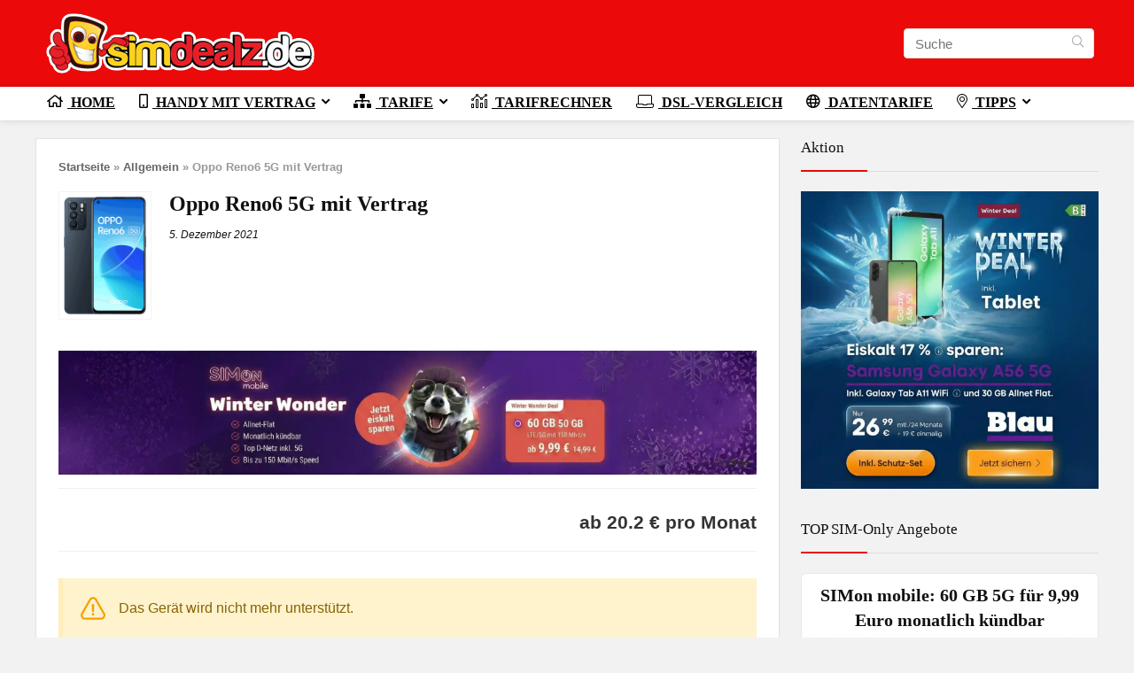

--- FILE ---
content_type: text/html; charset=UTF-8
request_url: https://www.simdealz.de/oppo-reno6-5g-mit-vertrag/
body_size: 59861
content:
<!DOCTYPE html>
<html lang="de">
<head>
<meta charset="UTF-8" />
<meta name="viewport" content="width=device-width, initial-scale=1.0" />
<!-- feeds & pingback -->
<link rel="profile" href="http://gmpg.org/xfn/11" />
<link rel="pingback" href="https://www.simdealz.de/xmlrpc.php" />
<meta name='robots' content='index, follow, max-image-preview:large, max-snippet:-1, max-video-preview:-1' />
	<style>img:is([sizes="auto" i], [sizes^="auto," i]) { contain-intrinsic-size: 3000px 1500px }</style>
	<script type="text/javascript">
/* <![CDATA[ */
window.koko_analytics = {"url":"https:\/\/www.simdealz.de\/wp-admin\/admin-ajax.php?action=koko_analytics_collect","site_url":"https:\/\/www.simdealz.de","post_id":140142,"path":"\/oppo-reno6-5g-mit-vertrag\/","method":"cookie","use_cookie":true};
/* ]]> */
</script>
        <style id="simdealz-critical-css">
        :root{--sd-primary:#cf2e2e;--sd-primary-hover:#b02525;--sd-text:#1e1e1e;--sd-text-light:#50575e;--sd-bg:#fff;--sd-bg-light:#f6f7f7;--sd-border:#e0e0e0;--sd-radius:8px;--sd-transition:.2s ease}
        .sd-category-bar{display:flex;align-items:center;justify-content:center;gap:8px;padding:10px 16px;margin-bottom:12px;background:var(--sd-bg);border:1px solid var(--sd-border);border-radius:var(--sd-radius)}
        .sd-category-bar__btn{display:inline-flex;align-items:center;justify-content:center;gap:8px;flex:1;padding:12px 20px;font-size:15px;font-weight:600;color:var(--sd-text-light);background:#f3f4f6;border:1px solid var(--sd-border);border-radius:6px;cursor:pointer;text-decoration:none}
        .sd-category-bar__btn--active{background:var(--sd-primary);color:#fff;border-color:var(--sd-primary)}
        .sd-category-bar__btn--angebote.sd-category-bar__btn--active{background:#ef4444;border-color:#ef4444}
        .sd-category-bar__btn--news.sd-category-bar__btn--active{background:#3b82f6;border-color:#3b82f6}
        .sd-category-bar__cta{background:#10b981;border-color:#10b981;color:#fff}
        .sd-category-bar__icon{width:20px;height:20px;flex-shrink:0}
        .sd-filter{display:flex;align-items:center;gap:12px;padding:12px 16px;margin-top:16px;margin-bottom:16px;background:var(--sd-bg);border:1px solid var(--sd-border);border-radius:var(--sd-radius)}
        .sd-filter__label{font-size:14px;font-weight:600;color:var(--sd-text-light);white-space:nowrap}
        .sd-filter__buttons{display:flex;flex-wrap:wrap;gap:8px}
        .sd-filter__btn{display:inline-flex;align-items:center;gap:6px;padding:6px 12px;font-size:14px;font-weight:500;color:var(--sd-text-light);background:var(--sd-bg-light);border:1px solid var(--sd-border);border-radius:20px;cursor:pointer}
        .sd-filter__btn--active{background:var(--sd-primary);border-color:var(--sd-primary);color:#fff}
        .sd-filter__icon{width:28px;height:28px;flex-shrink:0;display:flex;align-items:center;justify-content:center}
        .sd-filter__icon svg{width:100%;height:100%;max-width:28px;max-height:28px}
        .sd-filter__icon--telekom,.sd-filter__icon--vodafone,.sd-filter__icon--o2{border-radius:50%;overflow:hidden}
        .sd-filter__icon--1und1{border-radius:4px;overflow:hidden}
        .sd-filter__text{white-space:nowrap}
        .sd-ad__content{position:relative}
        .sd-ad__image{display:block;width:100%;height:auto;border-radius:var(--sd-radius)}
        .sd-card{display:grid;grid-template-columns:1fr;background:var(--sd-bg);border:1px solid var(--sd-border);border-radius:var(--sd-radius);border-left:5px solid #d0d0d0}
        .sd-card__image{display:flex;flex-direction:column;align-items:center;padding:12px;gap:8px}
        .sd-card__content{padding:12px}
        .sd-vendor-box{display:flex;align-items:center;justify-content:center;padding:6px 10px;background:#fff;border:1px solid var(--sd-border);border-radius:4px}
        .sd-ad-rotation-pool{display:none!important;visibility:hidden;position:absolute;left:-9999px}.sd-ad-rotation-placeholder{display:none}
        .sd-grid--no-filter{margin-top:16px}
        @media(max-width:599px){.sd-card--has-tarif{display:grid;grid-template-columns:1fr 110px;grid-template-rows:auto auto}.sd-card--has-tarif .sd-card__content{grid-column:1;grid-row:1;order:1}.sd-card--has-tarif .sd-card__image{grid-column:2;grid-row:1;order:2;position:relative;padding:10px 10px 10px 0}.sd-card--has-tarif .sd-card__tarif{grid-column:1/-1;grid-row:2;order:3}.sd-card--has-tarif .sd-vendor-box{position:absolute;bottom:8px;left:0;right:10px;margin:0;padding:4px 6px}.sd-grid{gap:12px}}
        </style>
        <!-- Google tag (gtag.js) consent mode dataLayer added by Site Kit -->
<script type="text/javascript" id="google_gtagjs-js-consent-mode-data-layer">
/* <![CDATA[ */
window.dataLayer = window.dataLayer || [];function gtag(){dataLayer.push(arguments);}
gtag('consent', 'default', {"ad_personalization":"denied","ad_storage":"denied","ad_user_data":"denied","analytics_storage":"denied","functionality_storage":"denied","security_storage":"denied","personalization_storage":"denied","region":["AT","BE","BG","CH","CY","CZ","DE","DK","EE","ES","FI","FR","GB","GR","HR","HU","IE","IS","IT","LI","LT","LU","LV","MT","NL","NO","PL","PT","RO","SE","SI","SK"],"wait_for_update":500});
window._googlesitekitConsentCategoryMap = {"statistics":["analytics_storage"],"marketing":["ad_storage","ad_user_data","ad_personalization"],"functional":["functionality_storage","security_storage"],"preferences":["personalization_storage"]};
window._googlesitekitConsents = {"ad_personalization":"denied","ad_storage":"denied","ad_user_data":"denied","analytics_storage":"denied","functionality_storage":"denied","security_storage":"denied","personalization_storage":"denied","region":["AT","BE","BG","CH","CY","CZ","DE","DK","EE","ES","FI","FR","GB","GR","HR","HU","IE","IS","IT","LI","LT","LU","LV","MT","NL","NO","PL","PT","RO","SE","SI","SK"],"wait_for_update":500};
/* ]]> */
</script>
<!-- End Google tag (gtag.js) consent mode dataLayer added by Site Kit -->

	<!-- This site is optimized with the Yoast SEO Premium plugin v26.1 (Yoast SEO v26.8) - https://yoast.com/product/yoast-seo-premium-wordpress/ -->
	<title>Oppo Reno6 5G günstig mit Vertrag - Bester Vergleich 2026</title><link rel="preload" href="https://www.simdealz.de/wp-content/uploads/2021/11/simdealz_logo_v4_3_min.png" as="image" /><link rel="preload" href="https://www.simdealz.de/wp-content/uploads/2021/12/oppo_reno6_5g-min-105x150.png" as="image" imagesrcset="https://www.simdealz.de/wp-content/uploads/2021/12/oppo_reno6_5g-min-105x150.png 105w, https://www.simdealz.de/wp-content/uploads/2021/12/oppo_reno6_5g-min-300x430.png 300w, https://www.simdealz.de/wp-content/uploads/2021/12/oppo_reno6_5g-min-600x859.png 600w, https://www.simdealz.de/wp-content/uploads/2021/12/oppo_reno6_5g-min-767x1099.png 767w, https://www.simdealz.de/wp-content/uploads/2021/12/oppo_reno6_5g-min-1073x1536.png 1073w, https://www.simdealz.de/wp-content/uploads/2021/12/oppo_reno6_5g-min-1430x2048.png 1430w, https://www.simdealz.de/wp-content/uploads/2021/12/oppo_reno6_5g-min-100x143.png 100w, https://www.simdealz.de/wp-content/uploads/2021/12/oppo_reno6_5g-min-244x350.png 244w, https://www.simdealz.de/wp-content/uploads/2021/12/oppo_reno6_5g-min-788x1128.png 788w, https://www.simdealz.de/wp-content/uploads/2021/12/oppo_reno6_5g-min-210x300.png 210w, https://www.simdealz.de/wp-content/uploads/2021/12/oppo_reno6_5g-min-715x1024.png 715w, https://www.simdealz.de/wp-content/uploads/2021/12/oppo_reno6_5g-min.png 419w" imagesizes="(max-width: 105px) 100vw, 105px" /><link rel="preload" href="https://www.simdealz.de/wp-content/uploads/2026/01/simon-mobile-60-gb-deal-breit.webp" as="image" /><link rel="preload" href="https://www.simdealz.de/wp-content/uploads/2024/09/apple_iphone_16_256_gb-300x367.webp" as="image" imagesrcset="https://www.simdealz.de/wp-content/uploads/2024/09/apple_iphone_16_256_gb-300x367.webp 300w, https://www.simdealz.de/wp-content/uploads/2024/09/apple_iphone_16_256_gb-600x733.webp 600w, https://www.simdealz.de/wp-content/uploads/2024/09/apple_iphone_16_256_gb-1256x1536.webp 1256w, https://www.simdealz.de/wp-content/uploads/2024/09/apple_iphone_16_256_gb-1675x2048.webp 1675w, https://www.simdealz.de/wp-content/uploads/2024/09/apple_iphone_16_256_gb-123x150.webp 123w, https://www.simdealz.de/wp-content/uploads/2024/09/apple_iphone_16_256_gb-100x122.webp 100w, https://www.simdealz.de/wp-content/uploads/2024/09/apple_iphone_16_256_gb-286x350.webp 286w, https://www.simdealz.de/wp-content/uploads/2024/09/apple_iphone_16_256_gb-788x963.webp 788w, https://www.simdealz.de/wp-content/uploads/2024/09/apple_iphone_16_256_gb-767x938.webp 767w, https://www.simdealz.de/wp-content/uploads/2024/09/apple_iphone_16_256_gb.webp 818w" imagesizes="auto, (max-width: 300px) 100vw, 300px" /><link rel="preload" href="https://www.simdealz.de/wp-content/uploads/2025/09/apple_iphone_17_256_gb-300x372.webp" as="image" imagesrcset="https://www.simdealz.de/wp-content/uploads/2025/09/apple_iphone_17_256_gb-300x372.webp 300w, https://www.simdealz.de/wp-content/uploads/2025/09/apple_iphone_17_256_gb-600x743.webp 600w, https://www.simdealz.de/wp-content/uploads/2025/09/apple_iphone_17_256_gb-1240x1536.webp 1240w, https://www.simdealz.de/wp-content/uploads/2025/09/apple_iphone_17_256_gb-1653x2048.webp 1653w, https://www.simdealz.de/wp-content/uploads/2025/09/apple_iphone_17_256_gb-121x150.webp 121w, https://www.simdealz.de/wp-content/uploads/2025/09/apple_iphone_17_256_gb-100x124.webp 100w, https://www.simdealz.de/wp-content/uploads/2025/09/apple_iphone_17_256_gb-283x350.webp 283w, https://www.simdealz.de/wp-content/uploads/2025/09/apple_iphone_17_256_gb-788x976.webp 788w, https://www.simdealz.de/wp-content/uploads/2025/09/apple_iphone_17_256_gb-768x951.webp 768w, https://www.simdealz.de/wp-content/uploads/2025/09/apple_iphone_17_256_gb.webp 800w" imagesizes="auto, (max-width: 300px) 100vw, 300px" />
<style id="rocket-critical-css">ul{box-sizing:border-box}:root{--wp--preset--font-size--normal:16px;--wp--preset--font-size--huge:42px}.clearfix::before,.clearfix::after{display:table;content:""}.clearfix::after{clear:both}#ez-toc-container{background:#f9f9f9;border:1px solid #aaa;border-radius:4px;-webkit-box-shadow:0 1px 1px rgba(0,0,0,.05);box-shadow:0 1px 1px rgba(0,0,0,.05);display:table;margin-bottom:1em;padding:10px 20px 10px 10px;position:relative;width:auto}#ez-toc-container ul ul{margin-left:1.5em}#ez-toc-container li,#ez-toc-container ul{margin:0;padding:0}#ez-toc-container li,#ez-toc-container ul,#ez-toc-container ul li{background:none;list-style:none none;line-height:1.6;margin:0;overflow:hidden;z-index:1}#ez-toc-container .ez-toc-title{text-align:left;line-height:1.45;margin:0;padding:0}.ez-toc-title{display:inline;text-align:left;vertical-align:middle}#ez-toc-container a{color:#444;box-shadow:none;text-decoration:none;text-shadow:none;display:inline-flex;align-items:stretch;flex-wrap:nowrap}#ez-toc-container a:visited{color:#9f9f9f}#ez-toc-container input{position:absolute;left:-999em}#ez-toc-container input[type=checkbox]:checked+nav{opacity:0;max-height:0;border:none;display:none}#ez-toc-container label{position:relative;display:initial}div#ez-toc-container .ez-toc-title{display:initial}.ez-toc-icon-toggle-span{display:flex;align-items:center;width:35px;height:30px;justify-content:center;direction:ltr}.eztoc-hide{display:none}html,body,div,span,iframe,h1,h2,p,a,img,ins,strong,b,i,ul,li,form,label,article,aside,header,nav{margin:0;padding:0;border:0;font-size:100%;font:inherit;vertical-align:baseline}article,aside,header,nav{display:block}*{box-sizing:border-box}ins{text-decoration:none}ul{list-style:none}body{background-color:#fff;color:#000;font-size:15px;font-family:Roboto,"Helvetica Neue",-apple-system,system-ui,BlinkMacSystemFont,"Segoe UI",Oxygen-Sans,sans-serif}button{outline:none}h3 a{color:#111;text-decoration:none}h1,h2{font-weight:700;color:#111111}h1{font-size:29px;line-height:34px;margin:10px 0 31px 0}h2{font-size:25px;line-height:30px;margin:10px 0 31px 0}article p,.post p{margin:0 0 31px 0}article,.post{font-size:16px;line-height:28px;color:#333}img{max-width:100%;height:auto;vertical-align:top;border:0}.clearfix:before,.clearfix:after{content:"";display:table}.clearfix:after{clear:both}span.date_meta:before,.icon-search-onclick:before,nav.top_menu ul li.menu-item-has-children ul li.menu-item-has-children>a:before,nav.top_menu ul.menu:not(.off-canvas)>li.menu-item-has-children>a:before{font-family:rhicons}#main_header{z-index:998}.responsive_nav_wrap{display:none;position:relative;width:100%}header .logo-section{padding:15px 0;overflow:visible}header .logo{max-width:450px;float:left;margin-right:15px;line-height:0}.header_six_style .head_search{max-width:215px}.icon-search-onclick:before{content:"\f002"}button.icon-search-onclick i{font-size:20px!important}button.icon-search-onclick:before{display:none}form.search-form{padding:0;border:none;position:relative;width:auto;display:flex;margin:0;max-width:100%}form.search-form input[type="text"]{border:1px solid #e1e1e1;height:38px;background-color:#fff;padding:2px 45px 2px 12px}.litesearchstyle form.search-form input[type="text"]{height:34px;padding:2px 37px 2px 12px}form.search-form [type="submit"]{border:none;padding:0 16px;line-height:38px;height:38px;vertical-align:middle;position:absolute;top:0;right:0}.litesearchstyle form.search-form [type="submit"]{background:none transparent!important;height:34px;color:#999!important;padding:0 12px;line-height:34px}.search-header-contents{width:100%;height:100%;position:fixed;left:0;top:0;right:0;bottom:0;opacity:0;visibility:hidden;z-index:9999999;text-align:center;margin:0 auto;background-color:rgba(0,0,0,0.7)}.search-header-contents .search-form{max-width:1000px;margin:0 auto;width:100%;transform:translateY(-100%);opacity:0}.search-header-contents form.search-form input[type="text"]{width:100%;height:74px;border:none;line-height:74px;font-size:25px;padding:5px 37px 5px 25px!important}.search-header-contents form.search-form [type="submit"]{line-height:74px;height:74px;background:#fff!important;color:#333!important;padding:0 25px;font-size:25px}.rh-outer-wrap{transform-origin:center top}.head_search .search-form,.head_search form.search-form input[type="text"]{width:100%;clear:both}.main-nav{background:#fcfcfc}.main-nav:after{content:'';display:table;clear:both}nav.top_menu{position:relative}nav.top_menu>ul{display:flex;margin:0}nav.top_menu ul li{position:relative}nav.top_menu ul li i,#slide-menu-mobile ul li.menu-item>a i{margin:0 5px 0 0}nav.top_menu>ul>li>a{font-weight:700;font-size:16px;line-height:19px;position:relative;color:#111;padding:8px 13px 11px 13px;display:inline-block}nav.top_menu ul.menu:not(.off-canvas)>li.menu-item-has-children>a:before{font-size:14px;content:'\f107';margin:0 0 0 7px;float:right}nav.top_menu ul li.menu-item-has-children{position:relative}nav.top_menu ul li.menu-item-has-children ul li.menu-item-has-children>a:before{color:#111;content:"\f105";float:right;padding-left:8px}nav.top_menu ul.sub-menu{transform:translateY(10px);opacity:0;visibility:hidden;background:#fff;position:absolute;z-index:9999999;width:250px;box-shadow:0 20px 40px -5px rgb(9 30 66 / 18%);backface-visibility:hidden;left:-999999px}nav.top_menu ul.sub-menu{padding:12px 0}nav.top_menu ul.sub-menu ul.sub-menu{top:0}nav.top_menu ul.sub-menu>li>a{text-transform:none;font-size:15px;line-height:22px;color:#111!important;display:block;padding:10px 25px;font-weight:400}nav.top_menu ul.sub-menu>li:first-child>a{border-top-color:transparent}nav.top_menu>ul>li>ul.sub-menu>li:first-child>a:after{position:absolute;content:"";width:0;height:0;border-style:solid;top:-5px;left:19px;border-width:0 6px 6px 6px;border-color:transparent transparent #FFF transparent}nav.top_menu>ul>li{border-right:1px solid rgba(0,0,0,0.08)}nav.top_menu>ul>li:last-child{border-right:none!important;box-shadow:none}#slide-menu-mobile{display:none}#mobpanelimg{max-height:100px;max-width:150px;width:auto;height:auto}#slide-menu-mobile ul.off-canvas{position:fixed;width:270px;top:0;left:0;bottom:0;padding:0;overflow-x:hidden;overflow-y:auto;background-color:#fff;z-index:999999;transform:translate3d(-100%,0,1px);backface-visibility:hidden}#slide-menu-mobile ul li.menu-item{border-bottom:1px solid #eee;position:static;margin:0;overflow:hidden;width:100%;float:none}#slide-menu-mobile ul li.menu-item>a{line-height:22px!important;float:left;padding:10px 15px;font-size:16px;text-transform:none;border-top:none;width:calc(100% - 50px);text-decoration:none;color:#111;font-weight:bold}#slide-menu-mobile ul ul.sub-menu{opacity:1;visibility:visible;position:absolute;border:0;width:100%;min-height:100%;top:0;left:0;background-color:#fff;transform:translate3d(-100%,0,1px);backface-visibility:hidden}#slide-menu-mobile ul ul.sub-menu li a{border-bottom:none}#slide-menu-mobile ul li.back-mb span{background-color:rgba(0,0,0,0.02);padding:13px 15px;font-size:15px;text-decoration:none;display:block}#slide-menu-mobile ul span.submenu-toggle{float:right;width:42px;height:42px;line-height:42px}#slide-menu-mobile ul span.submenu-toggle .rhicon{font-size:14px;line-height:42px}#slide-menu-mobile ul>li.close-menu{border:none!important}.rh-close-btn,.rh-close-btn i{width:40px;height:40px;font-size:20px;line-height:40px}.main-nav.dark_style .dl-menuwrapper button i{color:#ffffff}.main-nav.dark_style .dl-menuwrapper button svg line{stroke:#fff}.main-nav.dark_style{max-height:70px;background:#353535}.main-nav.dark_style nav.top_menu ul li.menu-item-has-children ul li.menu-item-has-children a:after{color:#ccc}.main-nav.dark_style nav.top_menu>ul>li>a{color:#fbfbfb}.main-nav.dark_style nav.top_menu>ul>li{border-right:1px solid rgba(255,255,255,0.15)}a.logo_image_mobile img{max-height:50px;max-width:160px;vertical-align:middle;height:auto;width:auto}#dl-menu a.logo_image_mobile{display:inline-block}#logo_mobile_wrapper,a.logo_image_mobile img{display:none}#dl-menu a.logo_image_mobile img{position:absolute;top:0;left:50%;transform:translate(-50%);right:auto;bottom:0;margin:auto;display:block}.header_icons_menu #dl-menu a.logo_image_mobile img{left:55px;transform:none}.dl-menuwrapper button{border:none;width:48px;height:53px;overflow:hidden;position:relative;outline:none;background:transparent}.dl-menuwrapper button i{color:#111;font-size:36px}.dl-menuwrapper button svg line{stroke:#111;stroke-width:2;stroke-dasharray:26;animation:svglineltr 1s linear}#mobile-menu-icons{padding-right:7px}@keyframes svglineltr{0%{stroke-dashoffset:26}100%{stroke-dashoffset:0}}.rh-container{margin:0 auto;border:none;background:none transparent;width:1200px;box-shadow:none;position:relative;clear:both;padding:0}.rh-content-wrap{padding-top:20px;padding-bottom:20px}.main-side{width:840px;float:left;position:relative}body:not(.noinnerpadding) .rh-post-wrapper{background:#fff;border:1px solid #e3e3e3;padding:25px;box-shadow:0 2px 2px #ECECEC}.main-side{min-height:70vh}.sidebar{width:336px;float:right;overflow:hidden}.rhscrollthin{scrollbar-width:thin;scrollbar-color:transparent transparent}.rhscrollthin::-webkit-scrollbar{width:8px;height:8px}.rhscrollthin::-webkit-scrollbar-track{background-color:transparent;border-radius:20px}.rhscrollthin::-webkit-scrollbar-thumb{background-color:transparent;border-radius:20px;border:1px solid transparent}@media screen and (max-width:1279px) and (min-width:1141px){.rh-container{width:1080px}.main-side{width:755px}.sidebar{width:300px}nav.top_menu>ul>li>a{padding-left:12px;padding-right:12px}}@media (max-width:1140px){header .logo{max-width:250px}}@media (max-width:1140px) and (min-width:1024px){.rh-container{width:980px}.main-side{width:655px}.sidebar{width:300px}nav.top_menu>ul>li>a{font-size:14px;padding-left:8px;padding-right:8px}nav.top_menu>ul>li{border:none}}@media (max-width:1024px){.hideontablet{display:none!important}.responsive_nav_wrap{display:block}.tabletblockdisplay{display:block!important;width:100%!important;float:none!important;margin:0 0 10px 0;clear:both!important}nav.top_menu{display:none}}@media (max-width:1023px) and (min-width:768px){.sidebar{border:none;clear:both;column-count:2;column-gap:20px}.sidebar .widget{margin:0 0 20px 0;clear:none;break-inside:avoid;transform:translateZ(0);column-width:350px}}@media (max-width:1023px){.sidebar{margin:30px auto 0 auto}.sidebar,.main-side{width:100%;float:none;display:block}.rh-container{width:100%;padding-left:15px;padding-right:15px}.header_wrap .rh-container{padding:0}}@media (max-width:767px){.hideonmobile{display:none!important}}@media (max-width:479px){.main-side{border:none;box-shadow:none;padding:0}body:not(.dark_body):not(.page-template-template-systempages){background:#fff!important}body:not(.dark_body) .rh-post-wrapper{background:none;padding:0;border:none;box-shadow:none}}@media (min-width:768px){.search-header-contents{padding:30vh 30px 70vh 30px}}.title_single_area h1{font-size:34px;line-height:34px;margin:0 0 20px 0;word-break:break-word}.title_single_area .post-meta{color:#111}.title_single_area .post-meta span{margin-right:15px}.rh-post-layout-image-mask{width:100%;height:100%;position:absolute;top:0;left:0;right:0;bottom:0;z-index:1;background:linear-gradient(to bottom,rgba(0,0,0,.3) 0%,rgba(0,0,0,0) 18%,rgba(0,0,0,0) 28%,rgba(0,0,0,.6) 100%)}.post-meta{margin-bottom:12px;font-size:12px;line-height:12px;font-style:italic;color:#999}span.date_meta:before{font-size:3px;line-height:12px;vertical-align:middle;padding-right:5px;content:"\f111";font-style:normal}.post-meta span:first-child:before{display:none}.post-meta span{display:inline-block;margin-right:8px}.post{margin-bottom:15px;counter-reset:wpsmtop;word-wrap:break-word}.post ul{margin-bottom:25px}#topcontrol{transform-style:preserve-3d;backface-visibility:hidden;z-index:1008;background:rgba(0,0,0,0.4);border-radius:5px 0 0 5px;position:fixed;bottom:125px;right:0;overflow:auto;font-size:16px;line-height:32px;height:32px;width:32px;color:#fff!important;text-align:center;opacity:0}.widget{margin-bottom:35px;clear:both;overflow:hidden}.widget .title{position:relative;border-bottom:1px solid #ddd;padding-bottom:15px;font-weight:normal;font-size:17px;line-height:22px;color:#111;margin:0 0 22px 0}.widget .title:after{content:' ';width:75px;border-bottom:2px solid #111;display:block;position:absolute;bottom:-1px}.widget p{font-size:14px;margin-bottom:12px;line-height:20px}p:empty{display:none}.post ul ul{margin-top:7px;margin-bottom:7px}.post ul ul{list-style:circle}.blackcolor{color:#111}.whitebg{background:#fff}.position-relative{position:relative}.rhhidden{display:none}.flowhidden{overflow:hidden}.text-center{text-align:center}.roundborder50p{border-radius:50%}.margincenter{margin:0 auto}.mr5{margin-right:5px!important}.mr10{margin-right:10px!important}.mr20{margin-right:20px!important}.mr30{margin-right:30px!important}.ml5{margin-left:5px!important}.ml30{margin-left:30px!important}.mt10{margin-top:10px!important}.mt15{margin-top:15px!important}.mb10{margin-bottom:10px!important}.mb20{margin-bottom:20px!important}.mb25{margin-bottom:25px!important}.pr15{padding-right:15px!important}.pr30{padding-right:30px!important}.pl15{padding-left:15px!important}.pt15{padding-top:15px!important}.pb15{padding-bottom:15px!important}.padd15{padding:15px}input[type="text"]{box-sizing:border-box;outline:0;padding:9px 10px;color:#444;background:none #fff;border:1px solid #ccc;line-height:18px;font-weight:normal;font-size:15px;line-height:18px;-webkit-appearance:none}.width-100p{width:100%}nav.top_menu>ul:not(.off-canvas)>li>a:after{position:absolute;top:0;left:50%;content:"";height:3px;width:0}nav.top_menu>ul:not(.off-canvas)>li>a:after{top:-1px}.rh-circular-hover:before{content:"";position:absolute;top:-10px;left:-10px;width:calc(100% + 20px);height:calc(100% + 20px);background-color:rgba(0,0,0,0.05);transform:scale(0);border-radius:100%;z-index:1}.abdposright{position:absolute;top:0;right:0;z-index:2}.abdposleft{position:absolute;top:0;left:0;z-index:2}.rh-hovered-scale{opacity:0;transform:scale(0)}.rh-shadow4{box-shadow:0 5px 23px rgba(188,207,219,0.35);border-top:1px solid #f8f8f8}.rh-flex-center-align{align-items:center;display:flex;flex-direction:row}.rh-flex-right-align{margin-left:auto}@font-face{font-family:'rhicons';src:url(https://www.simdealz.de/wp-content/themes/rehub-theme/fonts/rhicons.woff2?3oibrk) format('woff2'),url(https://www.simdealz.de/wp-content/themes/rehub-theme/fonts/rhicons.ttf?3oibrk) format('truetype'),url(https://www.simdealz.de/wp-content/themes/rehub-theme/fonts/rhicons.woff?3oibrk) format('woff'),url(https://www.simdealz.de/wp-content/themes/rehub-theme/fonts/rhicons.svg?3oibrk#rhicons) format('svg');font-weight:normal;font-style:normal;font-display:swap}.rhicon{font-family:'rhicons'!important;speak:never;font-style:normal;font-weight:normal;font-variant:normal;text-transform:none;line-height:1;display:inline-block;-webkit-font-smoothing:antialiased;-moz-osx-font-smoothing:grayscale}.rhi-gift:before{content:"\f06b"}.rhi-map-marker-alt:before{content:"\f3c5"}.rhi-certificate:before{content:"\f0a3"}.rhi-inbox:before{content:"\f01c"}.rhi-times-circle-solid:before{content:"\e927"}.rhi-laptop:before{content:"\e928"}.rhi-analytics:before{content:"\f643"}.rhi-heart-solid:before{content:"\e935"}.rhi-microchip:before{content:"\e917"}.rhi-rocket-launch:before{content:"\e91d"}.rhi-sitemap:before{content:"\e91f"}.rhi-mobile-android:before{content:"\e92a"}.rhi-chevron-left:before{content:"\f053"}.rhi-chevron-up:before{content:"\f077"}.rhi-globe:before{content:"\f0ac"}.rhi-mobile:before{content:"\f10b"}.rhi-shield-check:before{content:"\f2f7"}.rhi-globe-americas:before{content:"\f57d"}.rhi-home:before{content:"\f015"}.rhi-angle-right:before{content:"\f105"}.rhi-bolt:before{content:"\f0e7"}.rhi-edit:before{content:"\f044"}.rhi-search:before{content:"\f002"}.rhi-sync:before{content:"\f021"}.rhi-times:before{content:"\f00d"}.rhi-money:before{content:"\e939"}.head_search .re-aj-search-wrap{position:absolute;z-index:999999;right:0;top:100%;box-shadow:0 1px 5px rgba(0,0,0,.15)}.head_search .re-aj-search-wrap{width:100%;margin-top:10px;border-radius:4px;min-width:280px}.re-aj-search-wrap{max-height:340px;overflow-y:auto;max-width:1000px;margin:0 auto;opacity:0;transform:translate3d(0,-10px,0);backface-visibility:hidden;margin-top:2px;background-color:#fff}.breadcrumb{margin-bottom:20px;color:#999;font-size:12px;line-height:14px}.breadcrumb a{color:#666;text-decoration:none}.single .tags p{color:#666666;font-size:12px;font-weight:bold}#cancel-comment-reply-link{border-bottom:1px dotted #111;margin:0 10px;text-decoration:none;font-size:12px}</style>
	<meta name="description" content="Oppo Reno6 5G günstig kaufen mit Vertrag ✓ Aktuelle Angebote im Preisvergleich ✓ Telekom, Vodafone, o2 uvm. ✓ TOP Dealz hier bei uns." />
	<link rel="canonical" href="https://www.simdealz.de/oppo-reno6-5g-mit-vertrag/" />
	<meta property="og:locale" content="de_DE" />
	<meta property="og:type" content="article" />
	<meta property="og:title" content="Oppo Reno6 5G mit Vertrag" />
	<meta property="og:description" content="Oppo Reno6 5G Angebote Aktuell keine Angebote vorhanden! {{ content }} Oppo Reno6 5G Preise ohne Vertrag MEHR +WENIGER - Oppo Reno6 5G" />
	<meta property="og:url" content="https://www.simdealz.de/oppo-reno6-5g-mit-vertrag/" />
	<meta property="og:site_name" content="SimDealz.de" />
	<meta property="article:publisher" content="https://www.facebook.com/simdealz" />
	<meta property="article:author" content="https://www.facebook.com/simdealz" />
	<meta property="article:published_time" content="2021-12-05T11:28:04+00:00" />
	<meta property="article:modified_time" content="2024-01-02T09:45:18+00:00" />
	<meta property="og:image" content="https://www.simdealz.de/wp-content/uploads/2021/12/oppo_reno6_5g-min.png" />
	<meta property="og:image:width" content="419" />
	<meta property="og:image:height" content="600" />
	<meta property="og:image:type" content="image/png" />
	<meta name="author" content="Jewgenij (Gründer von SimDealz)" />
	<meta name="twitter:card" content="summary_large_image" />
	<meta name="twitter:creator" content="@https://twitter.com/simdealz" />
	<meta name="twitter:site" content="@simdealz" />
	<meta name="twitter:label1" content="Verfasst von" />
	<meta name="twitter:data1" content="Jewgenij (Gründer von SimDealz)" />
	<script type="application/ld+json" class="yoast-schema-graph">{"@context":"https://schema.org","@graph":[{"@type":["Article","BlogPosting"],"@id":"https://www.simdealz.de/oppo-reno6-5g-mit-vertrag/#article","isPartOf":{"@id":"https://www.simdealz.de/oppo-reno6-5g-mit-vertrag/"},"author":{"name":"Jewgenij (Gründer von SimDealz)","@id":"https://www.simdealz.de/#/schema/person/cd6578f40d36ca377247a0f3ab5dfa80"},"headline":"Oppo Reno6 5G mit Vertrag","datePublished":"2021-12-05T11:28:04+00:00","dateModified":"2024-01-02T09:45:18+00:00","mainEntityOfPage":{"@id":"https://www.simdealz.de/oppo-reno6-5g-mit-vertrag/"},"wordCount":43,"publisher":{"@id":"https://www.simdealz.de/#organization"},"image":{"@id":"https://www.simdealz.de/oppo-reno6-5g-mit-vertrag/#primaryimage"},"thumbnailUrl":"https://www.simdealz.de/wp-content/uploads/2021/12/oppo_reno6_5g-min.png","inLanguage":"de"},{"@type":"WebPage","@id":"https://www.simdealz.de/oppo-reno6-5g-mit-vertrag/","url":"https://www.simdealz.de/oppo-reno6-5g-mit-vertrag/","name":"Oppo Reno6 5G günstig mit Vertrag - Bester Vergleich 2026","isPartOf":{"@id":"https://www.simdealz.de/#website"},"primaryImageOfPage":{"@id":"https://www.simdealz.de/oppo-reno6-5g-mit-vertrag/#primaryimage"},"image":{"@id":"https://www.simdealz.de/oppo-reno6-5g-mit-vertrag/#primaryimage"},"thumbnailUrl":"https://www.simdealz.de/wp-content/uploads/2021/12/oppo_reno6_5g-min.png","datePublished":"2021-12-05T11:28:04+00:00","dateModified":"2024-01-02T09:45:18+00:00","description":"Oppo Reno6 5G günstig kaufen mit Vertrag ✓ Aktuelle Angebote im Preisvergleich ✓ Telekom, Vodafone, o2 uvm. ✓ TOP Dealz hier bei uns.","breadcrumb":{"@id":"https://www.simdealz.de/oppo-reno6-5g-mit-vertrag/#breadcrumb"},"inLanguage":"de","potentialAction":[{"@type":"ReadAction","target":["https://www.simdealz.de/oppo-reno6-5g-mit-vertrag/"]}]},{"@type":"ImageObject","inLanguage":"de","@id":"https://www.simdealz.de/oppo-reno6-5g-mit-vertrag/#primaryimage","url":"https://www.simdealz.de/wp-content/uploads/2021/12/oppo_reno6_5g-min.png","contentUrl":"https://www.simdealz.de/wp-content/uploads/2021/12/oppo_reno6_5g-min.png","width":419,"height":600,"caption":"Oppo Reno6 5g"},{"@type":"BreadcrumbList","@id":"https://www.simdealz.de/oppo-reno6-5g-mit-vertrag/#breadcrumb","itemListElement":[{"@type":"ListItem","position":1,"name":"Startseite","item":"https://www.simdealz.de/"},{"@type":"ListItem","position":2,"name":"Allgemein","item":"https://www.simdealz.de/category/allgemein/"},{"@type":"ListItem","position":3,"name":"Oppo Reno6 5G mit Vertrag"}]},{"@type":"WebSite","@id":"https://www.simdealz.de/#website","url":"https://www.simdealz.de/","name":"SimDealz.de","description":"Dein Schnäppchenblog &amp; Preisvergleich für günstige Handyverträge!","publisher":{"@id":"https://www.simdealz.de/#organization"},"potentialAction":[{"@type":"SearchAction","target":{"@type":"EntryPoint","urlTemplate":"https://www.simdealz.de/?s={search_term_string}"},"query-input":{"@type":"PropertyValueSpecification","valueRequired":true,"valueName":"search_term_string"}}],"inLanguage":"de"},{"@type":"Organization","@id":"https://www.simdealz.de/#organization","name":"SimDealz.de","url":"https://www.simdealz.de/","logo":{"@type":"ImageObject","inLanguage":"de","@id":"https://www.simdealz.de/#/schema/logo/image/","url":"https://www.simdealz.de/wp-content/uploads/2024/03/simdealz-logo-high-res.webp","contentUrl":"https://www.simdealz.de/wp-content/uploads/2024/03/simdealz-logo-high-res.webp","width":699,"height":652,"caption":"SimDealz.de"},"image":{"@id":"https://www.simdealz.de/#/schema/logo/image/"},"sameAs":["https://www.facebook.com/simdealz","https://x.com/simdealz","https://www.instagram.com/simdealz/","https://www.pinterest.de/simdealz/"]},{"@type":"Person","@id":"https://www.simdealz.de/#/schema/person/cd6578f40d36ca377247a0f3ab5dfa80","name":"Jewgenij (Gründer von SimDealz)","image":{"@type":"ImageObject","inLanguage":"de","@id":"https://www.simdealz.de/#/schema/person/image/","url":"https://secure.gravatar.com/avatar/a01dd182b2c7c61c22a27298c305172f35b3d45fcdd019ffc0afe52b36e36d88?s=96&d=mm&r=g","contentUrl":"https://secure.gravatar.com/avatar/a01dd182b2c7c61c22a27298c305172f35b3d45fcdd019ffc0afe52b36e36d88?s=96&d=mm&r=g","caption":"Jewgenij (Gründer von SimDealz)"},"description":"Nach meinem Studium und einigen Jahren als IT-Berater wollte ich etwas Eigenes aufbauen. Die Angebote vieler etablierter Anbieter schienen mir verbesserungswürdig, was mich zur Gründung von SimDealz bewegte. Ich sah, dass das Internet viele gute Angebote hatte, die geteilt werden sollten. So entstand 2013 SimDealz, ein Blog, der sich darauf konzentriert, Handyvertrags-Deals und Preisvergleiche zu teilen. Ich bin einfach jemand, der gute Deals schätzt und diese gerne teilt.","sameAs":["https://www.simdealz.de","https://www.facebook.com/simdealz","https://x.com/https://twitter.com/simdealz"]}]}</script>
	<!-- / Yoast SEO Premium plugin. -->


<link rel='dns-prefetch' href='//www.googletagmanager.com' />
<link rel='dns-prefetch' href='//pagead2.googlesyndication.com' />

<link rel="alternate" type="application/rss+xml" title="SimDealz.de &raquo; Feed" href="https://www.simdealz.de/feed/" />
<link rel="alternate" type="application/rss+xml" title="SimDealz.de &raquo; Kommentar-Feed" href="https://www.simdealz.de/comments/feed/" />
<link rel="alternate" type="application/rss+xml" title="SimDealz.de &raquo; Oppo Reno6 5G mit Vertrag-Kommentar-Feed" href="https://www.simdealz.de/oppo-reno6-5g-mit-vertrag/feed/" />
<link data-minify="1" rel='preload'  href='https://www.simdealz.de/wp-content/cache/min/1/wp-content/plugins/load-more-products-for-woocommerce/berocket/assets/css/fontawesome5.min.css?ver=1769292184' data-rocket-async="style" as="style" onload="this.onload=null;this.rel='stylesheet'" onerror="this.removeAttribute('data-rocket-async')"  type='text/css' media='all' />
<style id='wp-emoji-styles-inline-css' type='text/css'>

	img.wp-smiley, img.emoji {
		display: inline !important;
		border: none !important;
		box-shadow: none !important;
		height: 1em !important;
		width: 1em !important;
		margin: 0 0.07em !important;
		vertical-align: -0.1em !important;
		background: none !important;
		padding: 0 !important;
	}
</style>
<link rel='preload'  href='https://www.simdealz.de/wp-includes/css/dist/block-library/style.min.css?ver=6.8.3' data-rocket-async="style" as="style" onload="this.onload=null;this.rel='stylesheet'" onerror="this.removeAttribute('data-rocket-async')"  type='text/css' media='all' />
<style id='filebird-block-filebird-gallery-style-inline-css' type='text/css'>
ul.filebird-block-filebird-gallery{margin:auto!important;padding:0!important;width:100%}ul.filebird-block-filebird-gallery.layout-grid{display:grid;grid-gap:20px;align-items:stretch;grid-template-columns:repeat(var(--columns),1fr);justify-items:stretch}ul.filebird-block-filebird-gallery.layout-grid li img{border:1px solid #ccc;box-shadow:2px 2px 6px 0 rgba(0,0,0,.3);height:100%;max-width:100%;-o-object-fit:cover;object-fit:cover;width:100%}ul.filebird-block-filebird-gallery.layout-masonry{-moz-column-count:var(--columns);-moz-column-gap:var(--space);column-gap:var(--space);-moz-column-width:var(--min-width);columns:var(--min-width) var(--columns);display:block;overflow:auto}ul.filebird-block-filebird-gallery.layout-masonry li{margin-bottom:var(--space)}ul.filebird-block-filebird-gallery li{list-style:none}ul.filebird-block-filebird-gallery li figure{height:100%;margin:0;padding:0;position:relative;width:100%}ul.filebird-block-filebird-gallery li figure figcaption{background:linear-gradient(0deg,rgba(0,0,0,.7),rgba(0,0,0,.3) 70%,transparent);bottom:0;box-sizing:border-box;color:#fff;font-size:.8em;margin:0;max-height:100%;overflow:auto;padding:3em .77em .7em;position:absolute;text-align:center;width:100%;z-index:2}ul.filebird-block-filebird-gallery li figure figcaption a{color:inherit}

</style>
<style id='global-styles-inline-css' type='text/css'>
:root{--wp--preset--aspect-ratio--square: 1;--wp--preset--aspect-ratio--4-3: 4/3;--wp--preset--aspect-ratio--3-4: 3/4;--wp--preset--aspect-ratio--3-2: 3/2;--wp--preset--aspect-ratio--2-3: 2/3;--wp--preset--aspect-ratio--16-9: 16/9;--wp--preset--aspect-ratio--9-16: 9/16;--wp--preset--color--black: #000000;--wp--preset--color--cyan-bluish-gray: #abb8c3;--wp--preset--color--white: #ffffff;--wp--preset--color--pale-pink: #f78da7;--wp--preset--color--vivid-red: #cf2e2e;--wp--preset--color--luminous-vivid-orange: #ff6900;--wp--preset--color--luminous-vivid-amber: #fcb900;--wp--preset--color--light-green-cyan: #7bdcb5;--wp--preset--color--vivid-green-cyan: #00d084;--wp--preset--color--pale-cyan-blue: #8ed1fc;--wp--preset--color--vivid-cyan-blue: #0693e3;--wp--preset--color--vivid-purple: #9b51e0;--wp--preset--color--main: var(--rehub-main-color);--wp--preset--color--secondary: var(--rehub-sec-color);--wp--preset--color--buttonmain: var(--rehub-main-btn-bg);--wp--preset--color--cyan-grey: #abb8c3;--wp--preset--color--orange-light: #fcb900;--wp--preset--color--red: #cf2e2e;--wp--preset--color--red-bright: #f04057;--wp--preset--color--vivid-green: #00d084;--wp--preset--color--orange: #ff6900;--wp--preset--color--blue: #0693e3;--wp--preset--gradient--vivid-cyan-blue-to-vivid-purple: linear-gradient(135deg,rgba(6,147,227,1) 0%,rgb(155,81,224) 100%);--wp--preset--gradient--light-green-cyan-to-vivid-green-cyan: linear-gradient(135deg,rgb(122,220,180) 0%,rgb(0,208,130) 100%);--wp--preset--gradient--luminous-vivid-amber-to-luminous-vivid-orange: linear-gradient(135deg,rgba(252,185,0,1) 0%,rgba(255,105,0,1) 100%);--wp--preset--gradient--luminous-vivid-orange-to-vivid-red: linear-gradient(135deg,rgba(255,105,0,1) 0%,rgb(207,46,46) 100%);--wp--preset--gradient--very-light-gray-to-cyan-bluish-gray: linear-gradient(135deg,rgb(238,238,238) 0%,rgb(169,184,195) 100%);--wp--preset--gradient--cool-to-warm-spectrum: linear-gradient(135deg,rgb(74,234,220) 0%,rgb(151,120,209) 20%,rgb(207,42,186) 40%,rgb(238,44,130) 60%,rgb(251,105,98) 80%,rgb(254,248,76) 100%);--wp--preset--gradient--blush-light-purple: linear-gradient(135deg,rgb(255,206,236) 0%,rgb(152,150,240) 100%);--wp--preset--gradient--blush-bordeaux: linear-gradient(135deg,rgb(254,205,165) 0%,rgb(254,45,45) 50%,rgb(107,0,62) 100%);--wp--preset--gradient--luminous-dusk: linear-gradient(135deg,rgb(255,203,112) 0%,rgb(199,81,192) 50%,rgb(65,88,208) 100%);--wp--preset--gradient--pale-ocean: linear-gradient(135deg,rgb(255,245,203) 0%,rgb(182,227,212) 50%,rgb(51,167,181) 100%);--wp--preset--gradient--electric-grass: linear-gradient(135deg,rgb(202,248,128) 0%,rgb(113,206,126) 100%);--wp--preset--gradient--midnight: linear-gradient(135deg,rgb(2,3,129) 0%,rgb(40,116,252) 100%);--wp--preset--font-size--small: 13px;--wp--preset--font-size--medium: 20px;--wp--preset--font-size--large: 36px;--wp--preset--font-size--x-large: 42px;--wp--preset--font-family--system-font: -apple-system,BlinkMacSystemFont,"Segoe UI",Roboto,Oxygen-Sans,Ubuntu,Cantarell,"Helvetica Neue",sans-serif;--wp--preset--font-family--rh-nav-font: var(--rehub-nav-font,-apple-system,BlinkMacSystemFont,"Segoe UI",Roboto,Oxygen-Sans,Ubuntu,Cantarell,"Helvetica Neue",sans-serif);--wp--preset--font-family--rh-head-font: var(--rehub-head-font,-apple-system,BlinkMacSystemFont,"Segoe UI",Roboto,Oxygen-Sans,Ubuntu,Cantarell,"Helvetica Neue",sans-serif);--wp--preset--font-family--rh-btn-font: var(--rehub-btn-font,-apple-system,BlinkMacSystemFont,"Segoe UI",Roboto,Oxygen-Sans,Ubuntu,Cantarell,"Helvetica Neue",sans-serif);--wp--preset--font-family--rh-body-font: var(--rehub-body-font,-apple-system,BlinkMacSystemFont,"Segoe UI",Roboto,Oxygen-Sans,Ubuntu,Cantarell,"Helvetica Neue",sans-serif);--wp--preset--spacing--20: 0.44rem;--wp--preset--spacing--30: 0.67rem;--wp--preset--spacing--40: 1rem;--wp--preset--spacing--50: 1.5rem;--wp--preset--spacing--60: 2.25rem;--wp--preset--spacing--70: 3.38rem;--wp--preset--spacing--80: 5.06rem;--wp--preset--shadow--natural: 6px 6px 9px rgba(0, 0, 0, 0.2);--wp--preset--shadow--deep: 12px 12px 50px rgba(0, 0, 0, 0.4);--wp--preset--shadow--sharp: 6px 6px 0px rgba(0, 0, 0, 0.2);--wp--preset--shadow--outlined: 6px 6px 0px -3px rgba(255, 255, 255, 1), 6px 6px rgba(0, 0, 0, 1);--wp--preset--shadow--crisp: 6px 6px 0px rgba(0, 0, 0, 1);}:root { --wp--style--global--content-size: 760px;--wp--style--global--wide-size: 900px; }:where(body) { margin: 0; }.wp-site-blocks > .alignleft { float: left; margin-right: 2em; }.wp-site-blocks > .alignright { float: right; margin-left: 2em; }.wp-site-blocks > .aligncenter { justify-content: center; margin-left: auto; margin-right: auto; }:where(.is-layout-flex){gap: 0.5em;}:where(.is-layout-grid){gap: 0.5em;}.is-layout-flow > .alignleft{float: left;margin-inline-start: 0;margin-inline-end: 2em;}.is-layout-flow > .alignright{float: right;margin-inline-start: 2em;margin-inline-end: 0;}.is-layout-flow > .aligncenter{margin-left: auto !important;margin-right: auto !important;}.is-layout-constrained > .alignleft{float: left;margin-inline-start: 0;margin-inline-end: 2em;}.is-layout-constrained > .alignright{float: right;margin-inline-start: 2em;margin-inline-end: 0;}.is-layout-constrained > .aligncenter{margin-left: auto !important;margin-right: auto !important;}.is-layout-constrained > :where(:not(.alignleft):not(.alignright):not(.alignfull)){max-width: var(--wp--style--global--content-size);margin-left: auto !important;margin-right: auto !important;}.is-layout-constrained > .alignwide{max-width: var(--wp--style--global--wide-size);}body .is-layout-flex{display: flex;}.is-layout-flex{flex-wrap: wrap;align-items: center;}.is-layout-flex > :is(*, div){margin: 0;}body .is-layout-grid{display: grid;}.is-layout-grid > :is(*, div){margin: 0;}body{padding-top: 0px;padding-right: 0px;padding-bottom: 0px;padding-left: 0px;}a:where(:not(.wp-element-button)){text-decoration: none;}h1{font-size: 29px;line-height: 34px;margin-top: 10px;margin-bottom: 31px;}h2{font-size: 25px;line-height: 31px;margin-top: 10px;margin-bottom: 31px;}h3{font-size: 20px;line-height: 28px;margin-top: 10px;margin-bottom: 25px;}h4{font-size: 18px;line-height: 24px;margin-top: 10px;margin-bottom: 18px;}h5{font-size: 16px;line-height: 20px;margin-top: 10px;margin-bottom: 15px;}h6{font-size: 14px;line-height: 20px;margin-top: 0px;margin-bottom: 10px;}:root :where(.wp-element-button, .wp-block-button__link){background-color: #32373c;border-width: 0;color: #fff;font-family: inherit;font-size: inherit;line-height: inherit;padding: calc(0.667em + 2px) calc(1.333em + 2px);text-decoration: none;}.has-black-color{color: var(--wp--preset--color--black) !important;}.has-cyan-bluish-gray-color{color: var(--wp--preset--color--cyan-bluish-gray) !important;}.has-white-color{color: var(--wp--preset--color--white) !important;}.has-pale-pink-color{color: var(--wp--preset--color--pale-pink) !important;}.has-vivid-red-color{color: var(--wp--preset--color--vivid-red) !important;}.has-luminous-vivid-orange-color{color: var(--wp--preset--color--luminous-vivid-orange) !important;}.has-luminous-vivid-amber-color{color: var(--wp--preset--color--luminous-vivid-amber) !important;}.has-light-green-cyan-color{color: var(--wp--preset--color--light-green-cyan) !important;}.has-vivid-green-cyan-color{color: var(--wp--preset--color--vivid-green-cyan) !important;}.has-pale-cyan-blue-color{color: var(--wp--preset--color--pale-cyan-blue) !important;}.has-vivid-cyan-blue-color{color: var(--wp--preset--color--vivid-cyan-blue) !important;}.has-vivid-purple-color{color: var(--wp--preset--color--vivid-purple) !important;}.has-main-color{color: var(--wp--preset--color--main) !important;}.has-secondary-color{color: var(--wp--preset--color--secondary) !important;}.has-buttonmain-color{color: var(--wp--preset--color--buttonmain) !important;}.has-cyan-grey-color{color: var(--wp--preset--color--cyan-grey) !important;}.has-orange-light-color{color: var(--wp--preset--color--orange-light) !important;}.has-red-color{color: var(--wp--preset--color--red) !important;}.has-red-bright-color{color: var(--wp--preset--color--red-bright) !important;}.has-vivid-green-color{color: var(--wp--preset--color--vivid-green) !important;}.has-orange-color{color: var(--wp--preset--color--orange) !important;}.has-blue-color{color: var(--wp--preset--color--blue) !important;}.has-black-background-color{background-color: var(--wp--preset--color--black) !important;}.has-cyan-bluish-gray-background-color{background-color: var(--wp--preset--color--cyan-bluish-gray) !important;}.has-white-background-color{background-color: var(--wp--preset--color--white) !important;}.has-pale-pink-background-color{background-color: var(--wp--preset--color--pale-pink) !important;}.has-vivid-red-background-color{background-color: var(--wp--preset--color--vivid-red) !important;}.has-luminous-vivid-orange-background-color{background-color: var(--wp--preset--color--luminous-vivid-orange) !important;}.has-luminous-vivid-amber-background-color{background-color: var(--wp--preset--color--luminous-vivid-amber) !important;}.has-light-green-cyan-background-color{background-color: var(--wp--preset--color--light-green-cyan) !important;}.has-vivid-green-cyan-background-color{background-color: var(--wp--preset--color--vivid-green-cyan) !important;}.has-pale-cyan-blue-background-color{background-color: var(--wp--preset--color--pale-cyan-blue) !important;}.has-vivid-cyan-blue-background-color{background-color: var(--wp--preset--color--vivid-cyan-blue) !important;}.has-vivid-purple-background-color{background-color: var(--wp--preset--color--vivid-purple) !important;}.has-main-background-color{background-color: var(--wp--preset--color--main) !important;}.has-secondary-background-color{background-color: var(--wp--preset--color--secondary) !important;}.has-buttonmain-background-color{background-color: var(--wp--preset--color--buttonmain) !important;}.has-cyan-grey-background-color{background-color: var(--wp--preset--color--cyan-grey) !important;}.has-orange-light-background-color{background-color: var(--wp--preset--color--orange-light) !important;}.has-red-background-color{background-color: var(--wp--preset--color--red) !important;}.has-red-bright-background-color{background-color: var(--wp--preset--color--red-bright) !important;}.has-vivid-green-background-color{background-color: var(--wp--preset--color--vivid-green) !important;}.has-orange-background-color{background-color: var(--wp--preset--color--orange) !important;}.has-blue-background-color{background-color: var(--wp--preset--color--blue) !important;}.has-black-border-color{border-color: var(--wp--preset--color--black) !important;}.has-cyan-bluish-gray-border-color{border-color: var(--wp--preset--color--cyan-bluish-gray) !important;}.has-white-border-color{border-color: var(--wp--preset--color--white) !important;}.has-pale-pink-border-color{border-color: var(--wp--preset--color--pale-pink) !important;}.has-vivid-red-border-color{border-color: var(--wp--preset--color--vivid-red) !important;}.has-luminous-vivid-orange-border-color{border-color: var(--wp--preset--color--luminous-vivid-orange) !important;}.has-luminous-vivid-amber-border-color{border-color: var(--wp--preset--color--luminous-vivid-amber) !important;}.has-light-green-cyan-border-color{border-color: var(--wp--preset--color--light-green-cyan) !important;}.has-vivid-green-cyan-border-color{border-color: var(--wp--preset--color--vivid-green-cyan) !important;}.has-pale-cyan-blue-border-color{border-color: var(--wp--preset--color--pale-cyan-blue) !important;}.has-vivid-cyan-blue-border-color{border-color: var(--wp--preset--color--vivid-cyan-blue) !important;}.has-vivid-purple-border-color{border-color: var(--wp--preset--color--vivid-purple) !important;}.has-main-border-color{border-color: var(--wp--preset--color--main) !important;}.has-secondary-border-color{border-color: var(--wp--preset--color--secondary) !important;}.has-buttonmain-border-color{border-color: var(--wp--preset--color--buttonmain) !important;}.has-cyan-grey-border-color{border-color: var(--wp--preset--color--cyan-grey) !important;}.has-orange-light-border-color{border-color: var(--wp--preset--color--orange-light) !important;}.has-red-border-color{border-color: var(--wp--preset--color--red) !important;}.has-red-bright-border-color{border-color: var(--wp--preset--color--red-bright) !important;}.has-vivid-green-border-color{border-color: var(--wp--preset--color--vivid-green) !important;}.has-orange-border-color{border-color: var(--wp--preset--color--orange) !important;}.has-blue-border-color{border-color: var(--wp--preset--color--blue) !important;}.has-vivid-cyan-blue-to-vivid-purple-gradient-background{background: var(--wp--preset--gradient--vivid-cyan-blue-to-vivid-purple) !important;}.has-light-green-cyan-to-vivid-green-cyan-gradient-background{background: var(--wp--preset--gradient--light-green-cyan-to-vivid-green-cyan) !important;}.has-luminous-vivid-amber-to-luminous-vivid-orange-gradient-background{background: var(--wp--preset--gradient--luminous-vivid-amber-to-luminous-vivid-orange) !important;}.has-luminous-vivid-orange-to-vivid-red-gradient-background{background: var(--wp--preset--gradient--luminous-vivid-orange-to-vivid-red) !important;}.has-very-light-gray-to-cyan-bluish-gray-gradient-background{background: var(--wp--preset--gradient--very-light-gray-to-cyan-bluish-gray) !important;}.has-cool-to-warm-spectrum-gradient-background{background: var(--wp--preset--gradient--cool-to-warm-spectrum) !important;}.has-blush-light-purple-gradient-background{background: var(--wp--preset--gradient--blush-light-purple) !important;}.has-blush-bordeaux-gradient-background{background: var(--wp--preset--gradient--blush-bordeaux) !important;}.has-luminous-dusk-gradient-background{background: var(--wp--preset--gradient--luminous-dusk) !important;}.has-pale-ocean-gradient-background{background: var(--wp--preset--gradient--pale-ocean) !important;}.has-electric-grass-gradient-background{background: var(--wp--preset--gradient--electric-grass) !important;}.has-midnight-gradient-background{background: var(--wp--preset--gradient--midnight) !important;}.has-small-font-size{font-size: var(--wp--preset--font-size--small) !important;}.has-medium-font-size{font-size: var(--wp--preset--font-size--medium) !important;}.has-large-font-size{font-size: var(--wp--preset--font-size--large) !important;}.has-x-large-font-size{font-size: var(--wp--preset--font-size--x-large) !important;}.has-system-font-font-family{font-family: var(--wp--preset--font-family--system-font) !important;}.has-rh-nav-font-font-family{font-family: var(--wp--preset--font-family--rh-nav-font) !important;}.has-rh-head-font-font-family{font-family: var(--wp--preset--font-family--rh-head-font) !important;}.has-rh-btn-font-font-family{font-family: var(--wp--preset--font-family--rh-btn-font) !important;}.has-rh-body-font-font-family{font-family: var(--wp--preset--font-family--rh-body-font) !important;}
:where(.wp-block-post-template.is-layout-flex){gap: 1.25em;}:where(.wp-block-post-template.is-layout-grid){gap: 1.25em;}
:where(.wp-block-columns.is-layout-flex){gap: 2em;}:where(.wp-block-columns.is-layout-grid){gap: 2em;}
:root :where(.wp-block-pullquote){font-size: 1.5em;line-height: 1.6;}
:root :where(.wp-block-post-title){margin-top: 4px;margin-right: 0;margin-bottom: 15px;margin-left: 0;}
:root :where(.wp-block-image){margin-top: 0px;margin-bottom: 31px;}
:root :where(.wp-block-media-text){margin-top: 0px;margin-bottom: 31px;}
:root :where(.wp-block-post-content){font-size: 16px;line-height: 28px;}
</style>
<link data-minify="1" rel='preload'  href='https://www.simdealz.de/wp-content/cache/min/1/wp-content/plugins/everest-forms/assets/css/everest-forms.css?ver=1769292184' data-rocket-async="style" as="style" onload="this.onload=null;this.rel='stylesheet'" onerror="this.removeAttribute('data-rocket-async')"  type='text/css' media='all' />
<link data-minify="1" rel='preload'  href='https://www.simdealz.de/wp-content/cache/min/1/wp-content/plugins/everest-forms/assets/css/intlTelInput.css?ver=1769292184' data-rocket-async="style" as="style" onload="this.onload=null;this.rel='stylesheet'" onerror="this.removeAttribute('data-rocket-async')"  type='text/css' media='all' />
<style id='greenshift-post-css-inline-css' type='text/css'>
@keyframes pulsevideobutton{0%{transform:scale(.5);opacity:0}50%{opacity:1}to{transform:scale(1.2);opacity:0}}.gs-box{padding:20px;border-left:5px solid transparent;margin-bottom:25px}.gs-box-text>p{margin-bottom:20px;margin-top:0}.gs-box-text>p:last-of-type,.gs-toggler-wrapper p:last-of-type{margin-bottom:0}.gs-box.notice_type{color:#856404;background-color:#fff3cd;border-color:#ffeeba}.gs-box.notice_type svg{fill:#f7a000}.gs-box.icon_type{display:flex}.gs-box.icon_type .gs-box-icon{width:28px;min-width:28px}.gs-box.icon_type .gs-box-text{flex-grow:1;margin:0 15px}.gs-toggler-open{height:auto!important}.gs-toggler-open .gs-tgl-grad,.gs-toggler-open .gs-tgl-show{display:none!important}.gs-toggler-open .gs-tgl-hide{display:block!important}.gs-tgl-hide,.gs-tgl-show{cursor:pointer}.gs-contenttoggler *{box-sizing:border-box!important}.gs-toggler-wrapper{overflow:hidden;transition:all .5s ease;padding-bottom:35px;margin-bottom:30px;box-sizing:content-box!important;position:relative}.gspb_toggle-id-gsbp-8c8d211c-007d{margin-bottom:50px}.gs-video{position:relative}.gs-video.vimeo:not(.alignwide):not(.alignfull),.gs-video.youtube:not(.alignwide):not(.alignfull){width:100%;height:auto}.gs-video-wrapper{position:relative;height:inherit;max-width:100%}.gs-video-header{text-align:center}.gs-video-header .gs-video-header-title{font-size:24px;line-height:1.3;font-weight:700;margin:0 0 15px}.gs-video-header .gs-video-header-description{font-size:16px;line-height:1.5;margin:0 0 25px}.gs-video video{display:block}.gs-video .gs-video-element,.gs-video .gs-video-wrapper iframe{width:100%;height:100%;object-fit:cover;border:0}.gs-video .gs-video-wrapper iframe{aspect-ratio:16/9;display:block}.gs-video-overlay{position:absolute;left:0;top:0;width:100%;height:100%;z-index:3;background-color:rgba(0,0,0,.1);background-size:cover;background-position:center;background-repeat:no-repeat;cursor:pointer}.gs-video-overlay .gs-overlay-color{position:absolute;left:0;top:0;width:100%;height:100%;z-index:2}.gs-video-overlay:hover .gs-play-icon{opacity:1}.gs-video-popup .slbContentOuter{width:100%;max-width:1000px}.gs-video-popup .slbContentOuter .slbContent iframe,.gs-video-popup .slbContentOuter .slbContent video{width:100%;height:100%;object-fit:cover}.gs-video-popup .slbCloseBtn{font-size:30px;width:40px;height:40px;line-height:40px;right:0;top:-50px}.gs-video-popup .slbContentOuter .slbContent iframe,.gspb_video-id-gsbp-ecc7cb2f-8722 .gs-video-wrapper{aspect-ratio:16/9}.gs-video-overlay .gs-play-icon{position:absolute;left:50%;top:50%;transform:translate(-50%,-50%);transition:all .3s ease;z-index:3;width:32px;height:44px;border-radius:50%;padding:18px 20px 18px 28px;box-sizing:content-box!important}.gs-video-overlay .gs-play-icon span{display:block;position:relative;z-index:3;width:0;height:0;border-left:32px solid #fff;border-top:22px solid transparent;border-bottom:22px solid transparent}.gs-video-overlay .gs-play-icon:after{animation-delay:.5s}
</style>
<link data-minify="1" rel='preload'  href='https://www.simdealz.de/wp-content/cache/min/1/wp-content/plugins/name-directory/name_directory.css?ver=1769292184' data-rocket-async="style" as="style" onload="this.onload=null;this.rel='stylesheet'" onerror="this.removeAttribute('data-rocket-async')"  type='text/css' media='all' />
<style id='woocommerce-inline-inline-css' type='text/css'>
.woocommerce form .form-row .required { visibility: visible; }
</style>
<link rel='preload'  href='https://www.simdealz.de/wp-content/plugins/easy-table-of-contents/assets/css/screen.min.css?ver=2.0.80' data-rocket-async="style" as="style" onload="this.onload=null;this.rel='stylesheet'" onerror="this.removeAttribute('data-rocket-async')"  type='text/css' media='all' />
<style id='ez-toc-inline-css' type='text/css'>
div#ez-toc-container .ez-toc-title {font-size: 120%;}div#ez-toc-container .ez-toc-title {font-weight: 500;}div#ez-toc-container ul li , div#ez-toc-container ul li a {font-size: 95%;}div#ez-toc-container ul li , div#ez-toc-container ul li a {font-weight: 500;}div#ez-toc-container nav ul ul li {font-size: 90%;}.ez-toc-box-title {font-weight: bold; margin-bottom: 10px; text-align: center; text-transform: uppercase; letter-spacing: 1px; color: #666; padding-bottom: 5px;position:absolute;top:-4%;left:5%;background-color: inherit;transition: top 0.3s ease;}.ez-toc-box-title.toc-closed {top:-25%;}
.ez-toc-container-direction {direction: ltr;}.ez-toc-counter ul{counter-reset: item ;}.ez-toc-counter nav ul li a::before {content: counters(item, '.', decimal) '. ';display: inline-block;counter-increment: item;flex-grow: 0;flex-shrink: 0;margin-right: .2em; float: left; }.ez-toc-widget-direction {direction: ltr;}.ez-toc-widget-container ul{counter-reset: item ;}.ez-toc-widget-container nav ul li a::before {content: counters(item, '.', decimal) '. ';display: inline-block;counter-increment: item;flex-grow: 0;flex-shrink: 0;margin-right: .2em; float: left; }
</style>
<link data-minify="1" rel='preload'  href='https://www.simdealz.de/wp-content/cache/min/1/wp-content/themes/rehub-theme/style.css?ver=1769292184' data-rocket-async="style" as="style" onload="this.onload=null;this.rel='stylesheet'" onerror="this.removeAttribute('data-rocket-async')"  type='text/css' media='all' />
<link data-minify="1" rel='preload'  href='https://www.simdealz.de/wp-content/cache/min/1/wp-content/themes/rehub-theme/iconstyle.css?ver=1769292184' data-rocket-async="style" as="style" onload="this.onload=null;this.rel='stylesheet'" onerror="this.removeAttribute('data-rocket-async')"  type='text/css' media='all' />
<link data-minify="1" rel='preload'  href='https://www.simdealz.de/wp-content/cache/min/1/wp-content/themes/rehub-theme/css/ajaxsearch.css?ver=1769292184' data-rocket-async="style" as="style" onload="this.onload=null;this.rel='stylesheet'" onerror="this.removeAttribute('data-rocket-async')"  type='text/css' media='all' />
<link data-minify="1" rel='preload'  href='https://www.simdealz.de/wp-content/cache/min/1/wp-content/themes/rehub-theme/css/single.css?ver=1769292184' data-rocket-async="style" as="style" onload="this.onload=null;this.rel='stylesheet'" onerror="this.removeAttribute('data-rocket-async')"  type='text/css' media='all' />
<link data-minify="1" rel='preload'  href='https://www.simdealz.de/wp-content/cache/min/1/wp-content/themes/rehub-theme/css/woocommerce.css?ver=1769292184' data-rocket-async="style" as="style" onload="this.onload=null;this.rel='stylesheet'" onerror="this.removeAttribute('data-rocket-async')"  type='text/css' media='all' />
<style id='generateblocks-inline-css' type='text/css'>
:root{--gb-container-width:1100px;}.gb-container .wp-block-image img{vertical-align:middle;}.gb-grid-wrapper .wp-block-image{margin-bottom:0;}.gb-highlight{background:none;}.gb-shape{line-height:0;}
</style>
<script type="text/javascript" src="https://www.simdealz.de/wp-includes/js/jquery/jquery.min.js?ver=3.7.1" id="jquery-core-js"></script>
<script type="text/javascript" src="https://www.simdealz.de/wp-includes/js/jquery/jquery-migrate.min.js?ver=3.4.1" id="jquery-migrate-js"></script>

<!-- Google Tag (gtac.js) durch Site-Kit hinzugefügt -->
<!-- Von Site Kit hinzugefügtes Google-Analytics-Snippet -->
<script type="pmdelayedscript" src="https://www.googletagmanager.com/gtag/js?id=G-Z6GJTV87JP" id="google_gtagjs-js" async data-perfmatters-type="text/javascript" data-cfasync="false" data-no-optimize="1" data-no-defer="1" data-no-minify="1" data-rocketlazyloadscript="1"></script>
<script type="text/javascript" id="google_gtagjs-js-after">
/* <![CDATA[ */
window.dataLayer = window.dataLayer || [];function gtag(){dataLayer.push(arguments);}
gtag("set","linker",{"domains":["www.simdealz.de"]});
gtag("js", new Date());
gtag("set", "developer_id.dZTNiMT", true);
gtag("config", "G-Z6GJTV87JP");
/* ]]> */
</script>
<link rel="https://api.w.org/" href="https://www.simdealz.de/wp-json/" /><link rel="alternate" title="JSON" type="application/json" href="https://www.simdealz.de/wp-json/wp/v2/posts/140142" /><link rel="EditURI" type="application/rsd+xml" title="RSD" href="https://www.simdealz.de/xmlrpc.php?rsd" />
<meta name="generator" content="WordPress 6.8.3" />
<meta name="generator" content="Everest Forms 3.4.1" />
<meta name="generator" content="WooCommerce 10.4.3" />
<link rel='shortlink' href='https://www.simdealz.de/?p=140142' />
<link rel="alternate" title="oEmbed (JSON)" type="application/json+oembed" href="https://www.simdealz.de/wp-json/oembed/1.0/embed?url=https%3A%2F%2Fwww.simdealz.de%2Foppo-reno6-5g-mit-vertrag%2F" />
<link rel="alternate" title="oEmbed (XML)" type="text/xml+oembed" href="https://www.simdealz.de/wp-json/oembed/1.0/embed?url=https%3A%2F%2Fwww.simdealz.de%2Foppo-reno6-5g-mit-vertrag%2F&#038;format=xml" />

<!-- This site is using AdRotate v5.17.2 to display their advertisements - https://ajdg.solutions/ -->
<!-- AdRotate CSS -->
<style type="text/css" media="screen">
	.g { margin:0px; padding:0px; overflow:hidden; line-height:1; zoom:1; }
	.g img { height:auto; }
	.g-col { position:relative; float:left; }
	.g-col:first-child { margin-left: 0; }
	.g-col:last-child { margin-right: 0; }
	@media only screen and (max-width: 480px) {
		.g-col, .g-dyn, .g-single { width:100%; margin-left:0; margin-right:0; }
	}
</style>
<!-- /AdRotate CSS -->

<meta name="generator" content="Site Kit by Google 1.170.0" /><style></style><style>
                .lmp_load_more_button.br_lmp_button_settings .lmp_button:hover {
                    background-color: #ff0000!important;
                    color: #ffffff!important;
                }
                .lmp_load_more_button.br_lmp_prev_settings .lmp_button:hover {
                    background-color: #9999ff!important;
                    color: #111111!important;
                }li.product.lazy, .berocket_lgv_additional_data.lazy{opacity:0;}</style><style></style><link rel="preload" href="https://www.simdealz.de/wp-content/themes/rehub-theme/fonts/rhicons.woff2?3oibrk" as="font" type="font/woff2" crossorigin="crossorigin"><style type="text/css"> .main-nav{box-shadow:0 1px 8px rgba(0,0,0,0.1),0 0 0 1px rgba(0,0,0,0.03) !important;}nav.top_menu > ul > li > a{text-transform:uppercase;}nav.top_menu > ul > li > a{font-weight:normal;}.dl-menuwrapper li a,nav.top_menu > ul > li > a,#re_menu_near_logo li,#re_menu_near_logo li{font-family:"Poppins",trebuchet ms !important;font-weight:700;font-style:normal;}:root{--rehub-nav-font:Poppins;}.rehub_feat_block div.offer_title,.rh_wrapper_video_playlist .rh_video_title_and_time .rh_video_title,.main_slider .flex-overlay h2,.related_articles ul li > a,h1,h2,h3,h4,h5,h6,.widget .title,.title h1,.title h5,.related_articles .related_title,#comments .title_comments,.commentlist .comment-author .fn,.commentlist .comment-author .fn a,.rate_bar_wrap .review-top .review-text span.review-header,.wpsm-numbox.wpsm-style6 span.num,.wpsm-numbox.wpsm-style5 span.num,.rehub-main-font,.logo .textlogo,.wp-block-quote.is-style-large,.comment-respond h3,.related_articles .related_title,.re_title_inmodal{font-family:"Poppins",trebuchet ms;font-style:normal;}.main_slider .flex-overlay h2,h1,h2,h3,h4,h5,h6,.title h1,.title h5,.comment-respond h3{font-weight:700;}:root{--rehub-head-font:Poppins;}.sidebar,.rehub-body-font,body{font-family:"Poppins",arial !important;font-weight:normal;font-style:normal;}:root{--rehub-body-font:Poppins;}header .main-nav,.main-nav.dark_style,.header_one_row .main-nav{background:none repeat scroll 0 0 #ffffff!important;box-shadow:none;}.main-nav{border-bottom:none;border-top:none;}.dl-menuwrapper .dl-menu{margin:0 !important}nav.top_menu > ul > li > a{color:#000000 !important;}nav.top_menu > ul > li > a:hover{box-shadow:none;}.responsive_nav_wrap .user-ava-intop:after,.dl-menuwrapper button i,.responsive_nav_wrap .rh-header-icon{color:#000000 !important;}.dl-menuwrapper button svg line{stroke:#000000 !important;}#main_header,.is-sticky .logo_section_wrap,.sticky-active.logo_section_wrap{background-color:#eb0909 !important}.main-nav.white_style{border-top:none}nav.top_menu > ul:not(.off-canvas) > li > a:after{top:auto;bottom:0}.header-top{border:none;} .widget .title:after{border-bottom:2px solid #eb0909;}.rehub-main-color-border,nav.top_menu > ul > li.vertical-menu.border-main-color .sub-menu,.rh-main-bg-hover:hover,.wp-block-quote,ul.def_btn_link_tabs li.active a,.wp-block-pullquote{border-color:#eb0909;}.wpsm_promobox.rehub_promobox{border-left-color:#eb0909!important;}.color_link{color:#eb0909 !important;}.featured_slider:hover .score,article.post .wpsm_toplist_heading:before{border-color:#eb0909;}.btn_more:hover,.tw-pagination .current{border:1px solid #eb0909;color:#fff}.rehub_woo_review .rehub_woo_tabs_menu li.current{border-top:3px solid #eb0909;}.gallery-pics .gp-overlay{box-shadow:0 0 0 4px #eb0909 inset;}.post .rehub_woo_tabs_menu li.current,.woocommerce div.product .woocommerce-tabs ul.tabs li.active{border-top:2px solid #eb0909;}.rething_item a.cat{border-bottom-color:#eb0909}nav.top_menu ul li ul.sub-menu{border-bottom:2px solid #eb0909;}.widget.deal_daywoo,.elementor-widget-wpsm_woofeatured .deal_daywoo{border:3px solid #eb0909;padding:20px;background:#fff;}.deal_daywoo .wpsm-bar-bar{background-color:#eb0909 !important} #buddypress div.item-list-tabs ul li.selected a span,#buddypress div.item-list-tabs ul li.current a span,#buddypress div.item-list-tabs ul li a span,.user-profile-div .user-menu-tab > li.active > a,.user-profile-div .user-menu-tab > li.active > a:focus,.user-profile-div .user-menu-tab > li.active > a:hover,.news_in_thumb:hover a.rh-label-string,.news_out_thumb:hover a.rh-label-string,.col-feat-grid:hover a.rh-label-string,.carousel-style-deal .re_carousel .controls,.re_carousel .controls:hover,.openedprevnext .postNavigation .postnavprev,.postNavigation .postnavprev:hover,.top_chart_pagination a.selected,.flex-control-paging li a.flex-active,.flex-control-paging li a:hover,.btn_more:hover,body .tabs-menu li:hover,body .tabs-menu li.current,.featured_slider:hover .score,#bbp_user_edit_submit,.bbp-topic-pagination a,.bbp-topic-pagination a,.custom-checkbox label.checked:after,.slider_post .caption,ul.postpagination li.active a,ul.postpagination li:hover a,ul.postpagination li a:focus,.top_theme h5 strong,.re_carousel .text:after,#topcontrol:hover,.main_slider .flex-overlay:hover a.read-more,.rehub_chimp #mc_embed_signup input#mc-embedded-subscribe,#rank_1.rank_count,#toplistmenu > ul li:before,.rehub_chimp:before,.wpsm-members > strong:first-child,.r_catbox_btn,.wpcf7 .wpcf7-submit,.wpsm_pretty_hover li:hover,.wpsm_pretty_hover li.current,.rehub-main-color-bg,.togglegreedybtn:after,.rh-bg-hover-color:hover a.rh-label-string,.rh-main-bg-hover:hover,.rh_wrapper_video_playlist .rh_video_currently_playing,.rh_wrapper_video_playlist .rh_video_currently_playing.rh_click_video:hover,.rtmedia-list-item .rtmedia-album-media-count,.tw-pagination .current,.dokan-dashboard .dokan-dash-sidebar ul.dokan-dashboard-menu li.active,.dokan-dashboard .dokan-dash-sidebar ul.dokan-dashboard-menu li:hover,.dokan-dashboard .dokan-dash-sidebar ul.dokan-dashboard-menu li.dokan-common-links a:hover,#ywqa-submit-question,.woocommerce .widget_price_filter .ui-slider .ui-slider-range,.rh-hov-bor-line > a:after,nav.top_menu > ul:not(.off-canvas) > li > a:after,.rh-border-line:after,.wpsm-table.wpsm-table-main-color table tr th,.rh-hov-bg-main-slide:before,.rh-hov-bg-main-slidecol .col_item:before,.mvx-tablink.active::before{background:#eb0909;}@media (max-width:767px){.postNavigation .postnavprev{background:#eb0909;}}.rh-main-bg-hover:hover,.rh-main-bg-hover:hover .whitehovered,.user-profile-div .user-menu-tab > li.active > a{color:#fff !important} a,.carousel-style-deal .deal-item .priced_block .price_count ins,nav.top_menu ul li.menu-item-has-children ul li.menu-item-has-children > a:before,.flexslider .fa-pulse,.footer-bottom .widget .f_menu li a:hover,.comment_form h3 a,.bbp-body li.bbp-forum-info > a:hover,.bbp-body li.bbp-topic-title > a:hover,#subscription-toggle a:before,#favorite-toggle a:before,.aff_offer_links .aff_name a,.rh-deal-price,.commentlist .comment-content small a,.related_articles .title_cat_related a,article em.emph,.campare_table table.one td strong.red,.sidebar .tabs-item .detail p a,.footer-bottom .widget .title span,footer p a,.welcome-frase strong,article.post .wpsm_toplist_heading:before,.post a.color_link,.categoriesbox:hover h3 a:after,.bbp-body li.bbp-forum-info > a,.bbp-body li.bbp-topic-title > a,.widget .title i,.woocommerce-MyAccount-navigation ul li.is-active a,.category-vendormenu li.current a,.deal_daywoo .title,.rehub-main-color,.wpsm_pretty_colored ul li.current a,.wpsm_pretty_colored ul li.current,.rh-heading-hover-color:hover h2 a,.rh-heading-hover-color:hover h3 a,.rh-heading-hover-color:hover h4 a,.rh-heading-hover-color:hover h5 a,.rh-heading-hover-color:hover h3,.rh-heading-hover-color:hover h2,.rh-heading-hover-color:hover h4,.rh-heading-hover-color:hover h5,.rh-heading-hover-color:hover .rh-heading-hover-item a,.rh-heading-icon:before,.widget_layered_nav ul li.chosen a:before,.wp-block-quote.is-style-large p,ul.page-numbers li span.current,ul.page-numbers li a:hover,ul.page-numbers li.active a,.page-link > span:not(.page-link-title),blockquote:not(.wp-block-quote) p,span.re_filtersort_btn:hover,span.active.re_filtersort_btn,.deal_daywoo .price,div.sortingloading:after{color:#eb0909;} .page-link > span:not(.page-link-title),.widget.widget_affegg_widget .title,.widget.top_offers .title,.widget.cegg_widget_products .title,header .header_first_style .search form.search-form [type="submit"],header .header_eight_style .search form.search-form [type="submit"],.filter_home_pick span.active,.filter_home_pick span:hover,.filter_product_pick span.active,.filter_product_pick span:hover,.rh_tab_links a.active,.rh_tab_links a:hover,.wcv-navigation ul.menu li.active,.wcv-navigation ul.menu li:hover a,form.search-form [type="submit"],.rehub-sec-color-bg,input#ywqa-submit-question,input#ywqa-send-answer,.woocommerce button.button.alt,.tabsajax span.active.re_filtersort_btn,.wpsm-table.wpsm-table-sec-color table tr th,.rh-slider-arrow,.rh-hov-bg-sec-slide:before,.rh-hov-bg-sec-slidecol .col_item:before{background:#eb0909 !important;color:#fff !important;outline:0}.widget.widget_affegg_widget .title:after,.widget.top_offers .title:after,.widget.cegg_widget_products .title:after{border-top-color:#eb0909 !important;}.page-link > span:not(.page-link-title){border:1px solid #eb0909;}.page-link > span:not(.page-link-title),.header_first_style .search form.search-form [type="submit"] i{color:#fff !important;}.rh_tab_links a.active,.rh_tab_links a:hover,.rehub-sec-color-border,nav.top_menu > ul > li.vertical-menu.border-sec-color > .sub-menu,body .rh-slider-thumbs-item--active{border-color:#eb0909}.rh_wrapper_video_playlist .rh_video_currently_playing,.rh_wrapper_video_playlist .rh_video_currently_playing.rh_click_video:hover{background-color:#eb0909;box-shadow:1200px 0 0 #eb0909 inset;}.rehub-sec-color{color:#eb0909}.rehub_chimp{background-color:#eb0909 !important;border-color:#eb0909 !important;}.rehub_chimp h3{color:#fff}.rehub_chimp p.chimp_subtitle,.rehub_chimp p{color:#eaeaea !important} form.search-form input[type="text"]{border-radius:4px}.news .priced_block .price_count,.blog_string .priced_block .price_count,.main_slider .price_count{margin-right:5px}.right_aff .priced_block .btn_offer_block,.right_aff .priced_block .price_count{border-radius:0 !important}form.search-form.product-search-form input[type="text"]{border-radius:4px 0 0 4px;}form.search-form [type="submit"]{border-radius:0 4px 4px 0;}.rtl form.search-form.product-search-form input[type="text"]{border-radius:0 4px 4px 0;}.rtl form.search-form [type="submit"]{border-radius:4px 0 0 4px;}.price_count,.rehub_offer_coupon,#buddypress .dir-search input[type=text],.gmw-form-wrapper input[type=text],.gmw-form-wrapper select,#buddypress a.button,.btn_more,#main_header .wpsm-button,#rh-header-cover-image .wpsm-button,#wcvendor_image_bg .wpsm-button,input[type="text"],textarea,input[type="tel"],input[type="password"],input[type="email"],input[type="url"],input[type="number"],.def_btn,input[type="submit"],input[type="button"],input[type="reset"],.rh_offer_list .offer_thumb .deal_img_wrap,.grid_onsale,.rehub-main-smooth,.re_filter_instore span.re_filtersort_btn:hover,.re_filter_instore span.active.re_filtersort_btn,#buddypress .standard-form input[type=text],#buddypress .standard-form textarea,.blacklabelprice{border-radius:4px}.news-community,.woocommerce .products.grid_woo .product,.rehub_chimp #mc_embed_signup input.email,#mc_embed_signup input#mc-embedded-subscribe,.rh_offer_list,.woo-tax-logo,#buddypress div.item-list-tabs ul li a,#buddypress form#whats-new-form,#buddypress div#invite-list,#buddypress #send-reply div.message-box,.rehub-sec-smooth,.rate-bar-bar,.rate-bar,#wcfm-main-contentainer #wcfm-content,.wcfm_welcomebox_header{border-radius:5px}#rhSplashSearch form.search-form input[type="text"],#rhSplashSearch form.search-form [type="submit"]{border-radius:0 !important} .woocommerce .woo-button-area .masked_coupon,.woocommerce a.woo_loop_btn,.woocommerce .button.checkout,.woocommerce input.button.alt,.woocommerce a.add_to_cart_button:not(.flat-woo-btn),.woocommerce-page a.add_to_cart_button:not(.flat-woo-btn),.woocommerce .single_add_to_cart_button,.woocommerce div.product form.cart .button,.woocommerce .checkout-button.button,.priced_block .btn_offer_block,.priced_block .button,.rh-deal-compact-btn,input.mdf_button,#buddypress input[type="submit"],#buddypress input[type="button"],#buddypress input[type="reset"],#buddypress button.submit,.wpsm-button.rehub_main_btn,.wcv-grid a.button,input.gmw-submit,#ws-plugin--s2member-profile-submit,#rtmedia_create_new_album,input[type="submit"].dokan-btn-theme,a.dokan-btn-theme,.dokan-btn-theme,#wcfm_membership_container a.wcfm_submit_button,.woocommerce button.button,.rehub-main-btn-bg,.woocommerce #payment #place_order,.wc-block-grid__product-add-to-cart.wp-block-button .wp-block-button__link{background:none #dd0707 !important;color:#ffffff !important;fill:#ffffff !important;border:none !important;text-decoration:none !important;outline:0;box-shadow:-1px 6px 19px rgba(221,7,7,0.2) !important;border-radius:4px !important;}.rehub-main-btn-bg > a{color:#ffffff !important;}.woocommerce a.woo_loop_btn:hover,.woocommerce .button.checkout:hover,.woocommerce input.button.alt:hover,.woocommerce a.add_to_cart_button:not(.flat-woo-btn):hover,.woocommerce-page a.add_to_cart_button:not(.flat-woo-btn):hover,.woocommerce a.single_add_to_cart_button:hover,.woocommerce-page a.single_add_to_cart_button:hover,.woocommerce div.product form.cart .button:hover,.woocommerce-page div.product form.cart .button:hover,.woocommerce .checkout-button.button:hover,.priced_block .btn_offer_block:hover,.wpsm-button.rehub_main_btn:hover,#buddypress input[type="submit"]:hover,#buddypress input[type="button"]:hover,#buddypress input[type="reset"]:hover,#buddypress button.submit:hover,.small_post .btn:hover,.ap-pro-form-field-wrapper input[type="submit"]:hover,.wcv-grid a.button:hover,#ws-plugin--s2member-profile-submit:hover,.rething_button .btn_more:hover,#wcfm_membership_container a.wcfm_submit_button:hover,.woocommerce #payment #place_order:hover,.woocommerce button.button:hover,.rehub-main-btn-bg:hover,.rehub-main-btn-bg:hover > a,.wc-block-grid__product-add-to-cart.wp-block-button .wp-block-button__link:hover{background:none #eb0909 !important;color:#ffffff !important;border-color:transparent;box-shadow:-1px 6px 13px rgba(235,9,9,0.4) !important;}.rehub_offer_coupon:hover{border:1px dashed #eb0909;}.rehub_offer_coupon:hover i.far,.rehub_offer_coupon:hover i.fal,.rehub_offer_coupon:hover i.fas{color:#eb0909}.re_thing_btn .rehub_offer_coupon.not_masked_coupon:hover{color:#eb0909 !important}.woocommerce a.woo_loop_btn:active,.woocommerce .button.checkout:active,.woocommerce .button.alt:active,.woocommerce a.add_to_cart_button:not(.flat-woo-btn):active,.woocommerce-page a.add_to_cart_button:not(.flat-woo-btn):active,.woocommerce a.single_add_to_cart_button:active,.woocommerce-page a.single_add_to_cart_button:active,.woocommerce div.product form.cart .button:active,.woocommerce-page div.product form.cart .button:active,.woocommerce .checkout-button.button:active,.wpsm-button.rehub_main_btn:active,#buddypress input[type="submit"]:active,#buddypress input[type="button"]:active,#buddypress input[type="reset"]:active,#buddypress button.submit:active,.ap-pro-form-field-wrapper input[type="submit"]:active,.wcv-grid a.button:active,#ws-plugin--s2member-profile-submit:active,.woocommerce #payment #place_order:active,input[type="submit"].dokan-btn-theme:active,a.dokan-btn-theme:active,.dokan-btn-theme:active,.woocommerce button.button:active,.rehub-main-btn-bg:active,.wc-block-grid__product-add-to-cart.wp-block-button .wp-block-button__link:active{background:none #dd0707 !important;box-shadow:0 1px 0 #999 !important;top:2px;color:#ffffff !important;}.rehub_btn_color,.rehub_chimp_flat #mc_embed_signup input#mc-embedded-subscribe{background-color:#dd0707;border:1px solid #dd0707;color:#ffffff;text-shadow:none}.rehub_btn_color:hover{color:#ffffff;background-color:#eb0909;border:1px solid #eb0909;}.rething_button .btn_more{border:1px solid #dd0707;color:#dd0707;}.rething_button .priced_block.block_btnblock .price_count{color:#dd0707;font-weight:normal;}.widget_merchant_list .buttons_col{background-color:#dd0707 !important;}.widget_merchant_list .buttons_col a{color:#ffffff !important;}.rehub-svg-btn-fill svg{fill:#dd0707;}.rehub-svg-btn-stroke svg{stroke:#dd0707;}@media (max-width:767px){#float-panel-woo-area{border-top:1px solid #dd0707}}:root{--rehub-main-color:#eb0909;--rehub-sec-color:#eb0909;--rehub-main-btn-bg:#dd0707;--rehub-link-color:#eb0909;}body,body.dark_body{background-color:#f2f2f2;background-position:left top;background-repeat:repeat;background-image:none}.filter_home_pick .re_filter_panel{box-shadow:none;}.repick_item.small_post{padding:0;overflow:visible;}.repick_item figure{min-height:300px;overflow:hidden;text-align:center;}.repick_item figure img{transition:opacity 0.5s ease;}.repick_item.centered_im_grid figure img{height:auto !important;position:relative;top:50%;transform:translateY(-50%);-ms-transform:translateY(-50%);-webkit-transform:translateY(-50%);-o-transform:translateY(-50%);}.repick_item.contain_im_grid figure img{height:auto !important;width:100% !important;}.repick_item figure.pad_wrap{padding:20px;}.repick_item figure.pad_wrap img{max-height:100%;max-width:100%;}.masonry_grid_fullwidth.loaded{padding-top:10px}.small_post .onsale,.small_post .onfeatured{display:none;}@media (min-width:400px){figure.mediad_wrap_pad{padding:20px}}.repick_item figure.h_reduce img{transform:none;position:static;}.hover_anons{position:relative;overflow:hidden;min-height:150px;max-height:150px;margin:0 auto 5px;max-width:900px;display:block;}.hover_anons.meta_enabled{min-height:210px;max-height:210px}.hover_anons:after{content:" ";display:block;position:absolute;border-bottom:0;left:0;bottom:0;width:100%;height:70px;background-image:-webkit-linear-gradient(top,rgba(255,255,255,0) 0,#ffffff 100%);background-image:-o-linear-gradient(top,rgba(255,255,255,0) 0,#ffffff 100%);background-image:linear-gradient(to bottom,rgba(255,255,255,0) 0,#ffffff 100%);background-repeat:repeat-x;}.repick_item.small_post figure{margin:0 !important}.repick_item.small_post .priced_block{margin:0}.repick_item a.cat{font:12px Arial;text-transform:uppercase;color:#111;text-decoration:none !important}.wrap_thing{padding:20px 20px 50px 20px;position:relative;overflow:hidden;}.repick_item .wrap_thing p{font-size:15px;line-height:21px;margin-bottom:0}.repick_item .priced_block .price_count{position:absolute;bottom:0;left:0;font-size:14px;padding:7px 14px;line-height:14px;border-radius:0 !important}.repick_item .priced_block .price_count del{display:none;}.repick_item .priced_block .btn_offer_block,.repick_item .btn_more,.repick_item .rehub_offer_coupon,.repick_item .priced_block .button{position:absolute;bottom:0;right:0;padding:10px 18px !important;border-radius:0 !important}.repick_item .rehub_offer_coupon.not_masked_coupon{display:none;}.repick_item .priced_block .btn_offer_block:hover{padding:10px 20px}.repick_item .priced_block .btn_offer_block:active{top:auto;}.repick_item .price_count{background:#F9CC50;color:#111}.repick_item .btn_more{border:none;}.repick_item .hotmeter_wrap{position:absolute;bottom:0;left:0;z-index:9;padding:18px;background-color:rgba(255,255,255,0.82);}.repick_item .priced_block .btn_offer_block{font-size:15px;}.repick_item .coupon_btn:before{display:none;}.repick_grid_meta{margin:15px 0;overflow:hidden;}.repick_grid_meta .admin_meta_grid{font:12px/29px Arial;color:#aaa;float:left;margin-right:15px}.repick_grid_meta .admin_meta_grid img{border-radius:50%;margin-right:8px;vertical-align:middle;}.repick_grid_meta .post_thumbs_comm{margin-right:15px}.repick_grid_meta .admin_meta_grid a{color:#aaa}.repick_grid_meta .thumbscount{color:#67A827}.repick_grid_meta .thumbscount.cold_temp{color:#D10000;}.repick_item.centered_im_grid figure{height:310px}.repick_item.centered_im_grid figure > a img{width:auto;}body .woocommerce .products.grid_woo .product{padding:0}@media only screen and (min-width:480px) and (max-width:767px){.repick_item figure{min-height:250px}.repick_item.centered_im_grid figure{height:250px}}</style><style>#icon-dummy,#mobile-trigger-sidebar,.cky-btn-revisit-wrapper.cky-revisit-bottom-left,.handy_mit_vertrag .meta_for_grid,.hotcountbtn thumbminus,.postview_meta,.span.greycolor.postview_meta,span.hotcountbtn.thumbminus,span.table_cell_hot.cell_minus_hot{display:none}.handy_mit_vertrag span.rh_regular_price{font-size:15px}.handy_mit_vertrag span.price_count{color:#e61d28}@media (max-width:768px){.title_single_area h1{font-size:28px;line-height:28px}h2,h3{margin-top:8px}h2{font-size:22px;line-height:28px;margin-bottom:28px}h3{font-size:18px;line-height:26px;margin-bottom:23px}}@media (max-width:480px){.title_single_area h1{font-size:24px;line-height:24px}h2,h3{margin-top:6px}h2{font-size:20px;line-height:25px;margin-bottom:25px}h3{font-size:16px;line-height:23px;margin-bottom:20px}}.table-condensed tr td,.table-condensed tr th,.wp-block-table tr td,.wp-block-table tr th,.wpsm-table table tr td,.wpsm-table table tr th{border:1px solid #e8e8e8}ul.tarifdetails_blog li{margin-bottom:10px}span.meta_v_posttext{margin-left:4px}div#ez-toc-container{padding-right:20px;margin-bottom:35px}ul.wp-block-post-template.is-layout-flow{margin-left:0}.author_detail_box div .social_icon{margin-top:15px}body .font90{font-size:95%}@media (max-width:767px){body .mobfont80{font-size:95%}body .moblineheight15{line-height:20px}}.rh-expired-class{filter:grayscale(100%);-webkit-filter:grayscale(100%)}.post ul{margin-left:10px;margin-top:25px}@media (max-width:576px){.newsdetail.rh_gr_right_desc{display:none}h2.font130.mt0.mb10.mobfont120.lineheight25{font-size:15px;line-height:18px}a.btn_offer_block.re_track_btn{font-size:15px;padding:10px!important}}.rh_list_builder .button_action,.rh_list_builder .top_rating_title{display:none}.rh-post-layout-image-mask {
    background: linear-gradient(to bottom, rgba(0, 0, 0, .3) 0%, rgb(0 0 0 / 0%) 18%, rgba(0, 0, 0, 0) 28%, rgb(0 0 0 / 95%) 100%);
}
.breadcrumb {
    font-size: 13px;
    font-weight: 600;
}
#rh_post_layout_inimage .breadcrumb a, #rh_post_layout_inimage h1, #rh_post_layout_inimage .post-meta span a, #rh_post_layout_inimage .post-meta a.admin, #rh_post_layout_inimage .post-meta a.cat, #rh_post_layout_inimage .post-meta {
    text-shadow: 0 2px 2px #000;
}.wp-block-list{margin-left:20px} .blackdealz .rh_list_builder .top_rating_title {
    display: block !important;
}</style>	<noscript><style>.woocommerce-product-gallery{ opacity: 1 !important; }</style></noscript>
	
<!-- Durch Site Kit hinzugefügte Google AdSense Metatags -->
<meta name="google-adsense-platform-account" content="ca-host-pub-2644536267352236">
<meta name="google-adsense-platform-domain" content="sitekit.withgoogle.com">
<!-- Beende durch Site Kit hinzugefügte Google AdSense Metatags -->

<!-- Von Site Kit hinzugefügtes Google-AdSense-Snippet -->
<script type="pmdelayedscript" async="async" src="https://pagead2.googlesyndication.com/pagead/js/adsbygoogle.js?client=ca-pub-6915568708604649&amp;host=ca-host-pub-2644536267352236" crossorigin="anonymous" data-perfmatters-type="text/javascript" data-cfasync="false" data-no-optimize="1" data-no-defer="1" data-no-minify="1" data-rocketlazyloadscript="1"></script>

<!-- Ende des von Site Kit hinzugefügten Google-AdSense-Snippets -->
<script>function perfmatters_check_cart_fragments(){if(null!==document.getElementById("perfmatters-cart-fragments"))return!1;if(document.cookie.match("(^|;) ?woocommerce_cart_hash=([^;]*)(;|$)")){var e=document.createElement("script");e.id="perfmatters-cart-fragments",e.src="https://www.simdealz.de/wp-content/plugins/woocommerce/assets/js/frontend/cart-fragments.min.js",e.async=!0,document.head.appendChild(e)}}perfmatters_check_cart_fragments(),document.addEventListener("click",function(){setTimeout(perfmatters_check_cart_fragments,1e3)});</script><link rel="icon" href="https://www.simdealz.de/wp-content/uploads/2023/07/cropped-favicon_simdealz-min-32x32.png" sizes="32x32" />
<link rel="icon" href="https://www.simdealz.de/wp-content/uploads/2023/07/cropped-favicon_simdealz-min-192x192.png" sizes="192x192" />
<link rel="apple-touch-icon" href="https://www.simdealz.de/wp-content/uploads/2023/07/cropped-favicon_simdealz-min-180x180.png" />
<meta name="msapplication-TileImage" content="https://www.simdealz.de/wp-content/uploads/2023/07/cropped-favicon_simdealz-min-270x270.png" />
<script>
/*! loadCSS rel=preload polyfill. [c]2017 Filament Group, Inc. MIT License */
(function(w){"use strict";if(!w.loadCSS){w.loadCSS=function(){}}
var rp=loadCSS.relpreload={};rp.support=(function(){var ret;try{ret=w.document.createElement("link").relList.supports("preload")}catch(e){ret=!1}
return function(){return ret}})();rp.bindMediaToggle=function(link){var finalMedia=link.media||"all";function enableStylesheet(){link.media=finalMedia}
if(link.addEventListener){link.addEventListener("load",enableStylesheet)}else if(link.attachEvent){link.attachEvent("onload",enableStylesheet)}
setTimeout(function(){link.rel="stylesheet";link.media="only x"});setTimeout(enableStylesheet,3000)};rp.poly=function(){if(rp.support()){return}
var links=w.document.getElementsByTagName("link");for(var i=0;i<links.length;i++){var link=links[i];if(link.rel==="preload"&&link.getAttribute("as")==="style"&&!link.getAttribute("data-loadcss")){link.setAttribute("data-loadcss",!0);rp.bindMediaToggle(link)}}};if(!rp.support()){rp.poly();var run=w.setInterval(rp.poly,500);if(w.addEventListener){w.addEventListener("load",function(){rp.poly();w.clearInterval(run)})}else if(w.attachEvent){w.attachEvent("onload",function(){rp.poly();w.clearInterval(run)})}}
if(typeof exports!=="undefined"){exports.loadCSS=loadCSS}
else{w.loadCSS=loadCSS}}(typeof global!=="undefined"?global:this))
</script><meta name="generator" content="WP Rocket 3.20.1.1" data-wpr-features="wpr_defer_js wpr_minify_js wpr_async_css wpr_image_dimensions wpr_minify_css wpr_cdn wpr_preload_links wpr_desktop" /></head>
<body class="wp-singular post-template-default single single-post postid-140142 single-format-standard wp-custom-logo wp-embed-responsive wp-theme-rehub-theme theme-rehub-theme everest-forms-no-js woocommerce-no-js gspbody gspb-bodyfront">
	               
<!-- Outer Start -->
<div data-rocket-location-hash="9d39400a0d63132e8ce6e933d02b9d06" class="rh-outer-wrap">
    <div data-rocket-location-hash="27a2fbb25ac740524345ee359fdc9783" id="top_ankor"></div>
    <!-- HEADER -->
            <header data-rocket-location-hash="3c68d5f1c0d3030d6b3f54155ccc8855" id="main_header" class="white_style width-100p position-relative">
            <div data-rocket-location-hash="164e55b0758e870216ec7bb1c17a68b1" class="header_wrap">
                                                                                    <!-- Logo section -->
<div class="logo_section_wrap hideontablet">
    <div data-rocket-location-hash="8207cd5a873871f8aa60adcc407ae471" class="rh-container">
        <div class="logo-section rh-flex-center-align tabletblockdisplay header_six_style clearfix">
            <div class="logo">
          		          			<a href="https://www.simdealz.de" class="logo_image"><img data-perfmatters-preload src="https://www.simdealz.de/wp-content/uploads/2021/11/simdealz_logo_v4_3_min.png" alt="SimDealz.de" height="68" width="327" /></a>
          		       
            </div>                       
                        <div class="rh-flex-center-align rh-flex-right-align">
                            <div class="position-relative head_search hideontablet mr5 ml5 litesearchstyle"><form  role="search" method="get" class="search-form" action="https://www.simdealz.de/">
  	<input type="text" name="s" placeholder="Suche" class="re-ajax-search" autocomplete="off" data-posttype="post">
  	<input type="hidden" name="post_type" value="post" />  	<button type="submit" class="btnsearch hideonmobile" aria-label="Suche"><i class="rhicon rhi-search"></i></button>
</form>
<div data-rocket-location-hash="a03d824b6fc98135bcf47d831ad31f89" class="re-aj-search-wrap rhscrollthin"></div></div>                            
                            
             
            </div>                        
        </div>
    </div>
</div>
<!-- /Logo section -->  
<!-- Main Navigation -->
<div class="header_icons_menu search-form-inheader main-nav mob-logo-enabled dark_style">  
    <div class="rh-container"> 
	        
        <nav class="top_menu"><ul id="menu-main" class="menu"><li id="menu-item-14" class="menu-item menu-item-type-custom menu-item-object-custom"><a href="/"><i class="rhicon rhi-home"></i> Home</a></li>
<li id="menu-item-15" class="menu-item menu-item-type-custom menu-item-object-custom menu-item-has-children"><a href="/handy-mit-vertrag/"><i class="rhicon rhi-mobile"></i> Handy mit Vertrag</a>
<ul class="sub-menu">
	<li id="menu-item-1423925" class="menu-item menu-item-type-custom menu-item-object-custom"><a href="https://www.simdealz.de/handy-mit-vertrag/">Alle Handys</a></li>
	<li id="menu-item-1423926" class="menu-item menu-item-type-custom menu-item-object-custom"><a href="https://www.simdealz.de/apple-iphone-mit-vertrag-ueberblick/">Apple iPhone</a></li>
	<li id="menu-item-1431246" class="menu-item menu-item-type-custom menu-item-object-custom"><a href="https://www.simdealz.de/samsung-handy-mit-vertrag/">Samsung Handy</a></li>
	<li id="menu-item-1483943" class="menu-item menu-item-type-custom menu-item-object-custom"><a href="https://www.simdealz.de/google-handy-mit-vertrag">Google Handy</a></li>
	<li id="menu-item-1475730" class="menu-item menu-item-type-custom menu-item-object-custom"><a href="https://www.simdealz.de/handy-mit-vertrag/xiaomi-handy-mit-vertrag/">Xiaomi Handy</a></li>
	<li id="menu-item-2458015" class="menu-item menu-item-type-custom menu-item-object-custom"><a href="https://www.simdealz.de/handy-mit-vertrag/handy-mit-vertrag-unter-20-euro/">Handy mit Vertrag unter 20 EUR</a></li>
</ul>
</li>
<li id="menu-item-1265268" class="menu-item menu-item-type-custom menu-item-object-custom menu-item-has-children"><a href="#"><i class="rhicon rhi-sitemap"></i> Tarife</a>
<ul class="sub-menu">
	<li id="menu-item-1265270" class="menu-item menu-item-type-custom menu-item-object-custom"><a href="https://www.simdealz.de/category/angebote/telekom/">Telekom</a></li>
	<li id="menu-item-1265271" class="menu-item menu-item-type-custom menu-item-object-custom"><a href="https://www.simdealz.de/category/angebote/vodafone/">Vodafone</a></li>
	<li id="menu-item-1265272" class="menu-item menu-item-type-custom menu-item-object-custom"><a href="https://www.simdealz.de/category/angebote/o2/">o2</a></li>
	<li id="menu-item-1265274" class="menu-item menu-item-type-custom menu-item-object-custom"><a href="https://www.simdealz.de/category/angebote/otelo/">otelo</a></li>
	<li id="menu-item-1265275" class="menu-item menu-item-type-custom menu-item-object-custom"><a href="https://www.simdealz.de/category/angebote/congstar/">congstar</a></li>
	<li id="menu-item-1265273" class="menu-item menu-item-type-custom menu-item-object-custom"><a href="https://www.simdealz.de/category/angebote/freenet/">freenet</a></li>
	<li id="menu-item-1310807" class="menu-item menu-item-type-taxonomy menu-item-object-category"><a href="https://www.simdealz.de/category/angebote/blau/">Blau</a></li>
	<li id="menu-item-1527961" class="menu-item menu-item-type-custom menu-item-object-custom"><a href="https://www.simdealz.de/category/angebote/klarmobil/">Klarmobil</a></li>
	<li id="menu-item-1265277" class="menu-item menu-item-type-custom menu-item-object-custom"><a href="https://www.simdealz.de/category/angebote/drillisch/">Drillisch</a></li>
	<li id="menu-item-1363824" class="menu-item menu-item-type-custom menu-item-object-custom"><a href="https://www.simdealz.de/category/angebote/super-select/">Super Select</a></li>
	<li id="menu-item-1603917" class="menu-item menu-item-type-custom menu-item-object-custom"><a href="https://www.simdealz.de/monatlich-kuendbaren-handytarife/">Monatlich kündbare Handytarife</a></li>
	<li id="menu-item-2547323" class="menu-item menu-item-type-custom menu-item-object-custom"><a href="https://www.simdealz.de/tagesflats/">Tagesflat</a></li>
	<li id="menu-item-2093663" class="menu-item menu-item-type-custom menu-item-object-custom menu-item-has-children"><a href="https://www.simdealz.de/category/angebote/reise-sim/">Reisesim</a>
	<ul class="sub-menu">
		<li id="menu-item-2093680" class="menu-item menu-item-type-custom menu-item-object-custom"><a href="https://www.simdealz.de/airalo-kostenguenstig-surfen-im-ausland/">Airalo</a></li>
		<li id="menu-item-2093673" class="menu-item menu-item-type-custom menu-item-object-custom"><a href="https://www.simdealz.de/buddysim/">BuddySIM</a></li>
		<li id="menu-item-2714872" class="menu-item menu-item-type-custom menu-item-object-custom"><a href="https://www.simdealz.de/mobimatter/">MobiMatter</a></li>
		<li id="menu-item-2714874" class="menu-item menu-item-type-custom menu-item-object-custom"><a href="https://www.simdealz.de/firsty-esim-kostenlos-weltweit/">Firsty (kostenlos)</a></li>
		<li id="menu-item-2714875" class="menu-item menu-item-type-custom menu-item-object-custom"><a href="https://www.simdealz.de/saily-nordvpn-esim/">Saily</a></li>
	</ul>
</li>
	<li id="menu-item-1608604" class="menu-item menu-item-type-post_type menu-item-object-page menu-item-has-children"><a href="https://www.simdealz.de/partnerkarten-infos-und-angebote/">Partnerkarten</a>
	<ul class="sub-menu">
		<li id="menu-item-2432625" class="menu-item menu-item-type-custom menu-item-object-custom"><a href="https://www.simdealz.de/telekom-magentamobil-pluskarten/">Telekom</a></li>
		<li id="menu-item-2432626" class="menu-item menu-item-type-custom menu-item-object-custom"><a href="https://www.simdealz.de/vodafone-partnerkarte-red-plus/">Vodafone</a></li>
		<li id="menu-item-2432627" class="menu-item menu-item-type-custom menu-item-object-custom"><a href="https://www.simdealz.de/o2-partnerkarte/">o2</a></li>
		<li id="menu-item-2432629" class="menu-item menu-item-type-custom menu-item-object-custom"><a href="https://www.simdealz.de/congstar-partnerkarte-fuer-bestandskunden/">congstar</a></li>
	</ul>
</li>
	<li id="menu-item-1265269" class="menu-item menu-item-type-post_type menu-item-object-page"><a href="https://www.simdealz.de/5g-tarife-vergleichen-und-sparen/">5G Tarife</a></li>
	<li id="menu-item-3018276" class="menu-item menu-item-type-custom menu-item-object-custom"><a href="https://www.simdealz.de/unlimited-tarife-im-vergleich/">Unbegrenzte Daten</a></li>
	<li id="menu-item-1265276" class="menu-item menu-item-type-custom menu-item-object-custom"><a href="https://www.simdealz.de/tag/prepaid/">PrePaid</a></li>
</ul>
</li>
<li id="menu-item-16" class="menu-item menu-item-type-custom menu-item-object-custom"><a href="/tarifrechner-handytarif-vergleich/"><i class="rhicon rhi-analytics"></i> Tarifrechner</a></li>
<li id="menu-item-21" class="menu-item menu-item-type-custom menu-item-object-custom"><a href="/dsl-vergleich-finde-den-besten-tarif/"><i class="rhicon rhi-laptop"></i> DSL-Vergleich</a></li>
<li id="menu-item-17" class="menu-item menu-item-type-custom menu-item-object-custom"><a href="/datentarife-preisvergleich/"><i class="rhicon rhi-globe"></i> Datentarife</a></li>
<li id="menu-item-18" class="menu-item menu-item-type-custom menu-item-object-custom menu-item-has-children"><a href="#"><i class="rhicon rhi-map-marker-alt"></i> Tipps</a>
<ul class="sub-menu">
	<li id="menu-item-1439204" class="menu-item menu-item-type-custom menu-item-object-custom"><a href="https://www.simdealz.de/handyversicherung-vergleich/"><i class="rhicon rhi-shield-check"></i> Handyversicherung</a></li>
	<li id="menu-item-1247509" class="menu-item menu-item-type-custom menu-item-object-custom"><a href="https://www.simdealz.de/kostenlose-sim-karte-infos-und-preisvergleich/"><i class="rhicon rhi-gift"></i> kostenlose SIM Karte</a></li>
	<li id="menu-item-2772294" class="menu-item menu-item-type-custom menu-item-object-custom"><a href="https://www.simdealz.de/prepaid-guthaben-auszahlen-lassen/"><i class="rhicon rhi-money"></i> Prepaid Guthaben auszahlen</a></li>
	<li id="menu-item-2472025" class="menu-item menu-item-type-custom menu-item-object-custom"><a href="https://www.simdealz.de/handytarife-fuer-kinder/"><i class="rhicon rhi-heart-solid"></i> Handytarife für Kinder</a></li>
	<li id="menu-item-1484487" class="menu-item menu-item-type-custom menu-item-object-custom menu-item-has-children"><a href="#"><i class="rhicon rhi-microchip"></i> eSIM</a>
	<ul class="sub-menu">
		<li id="menu-item-2654873" class="menu-item menu-item-type-custom menu-item-object-custom"><a href="https://www.simdealz.de/esim-leitfaden/">eSIM allgemein</a></li>
		<li id="menu-item-2654869" class="menu-item menu-item-type-custom menu-item-object-custom"><a href="https://www.simdealz.de/telekom-esim/">Telekom eSIM</a></li>
		<li id="menu-item-2655202" class="menu-item menu-item-type-custom menu-item-object-custom"><a href="https://www.simdealz.de/vodafone-esim/">Vodafone eSIM</a></li>
		<li id="menu-item-2655827" class="menu-item menu-item-type-custom menu-item-object-custom"><a href="https://www.simdealz.de/o2-esim/">o2 eSIM</a></li>
		<li id="menu-item-2655919" class="menu-item menu-item-type-custom menu-item-object-custom"><a href="https://www.simdealz.de/1und1-esim/">1&#038;1 eSIM</a></li>
	</ul>
</li>
	<li id="menu-item-19" class="menu-item menu-item-type-custom menu-item-object-custom menu-item-has-children"><a href="/rufnummernmitnahme/"><i class="rhicon rhi-sync"></i> Portierung</a>
	<ul class="sub-menu">
		<li id="menu-item-2430483" class="menu-item menu-item-type-custom menu-item-object-custom"><a href="https://www.simdealz.de/o2-rufnummernmitnahme/">o2</a></li>
		<li id="menu-item-2430484" class="menu-item menu-item-type-custom menu-item-object-custom"><a href="https://www.simdealz.de/telekom-rufnummernmitnahme/">Telekom</a></li>
		<li id="menu-item-2430485" class="menu-item menu-item-type-custom menu-item-object-custom"><a href="https://www.simdealz.de/vodafone-rufnummernmitnahme/">Vodafone</a></li>
		<li id="menu-item-2430486" class="menu-item menu-item-type-custom menu-item-object-custom"><a href="https://www.simdealz.de/otelo-rufnummernmitnahme/">otelo</a></li>
		<li id="menu-item-2430487" class="menu-item menu-item-type-custom menu-item-object-custom"><a href="https://www.simdealz.de/congstar-rufnummernmitnahme/">congstar</a></li>
		<li id="menu-item-2430488" class="menu-item menu-item-type-custom menu-item-object-custom"><a href="https://www.simdealz.de/freenet-rufnummernmitnahme/">freenet</a></li>
		<li id="menu-item-2430489" class="menu-item menu-item-type-custom menu-item-object-custom"><a href="https://www.simdealz.de/klarmobil-rufnummernmitnahme/">Klarmobil</a></li>
		<li id="menu-item-2430490" class="menu-item menu-item-type-custom menu-item-object-custom"><a href="https://www.simdealz.de/alditalk-rufnummernmitnahme/">Aldi Talk</a></li>
		<li id="menu-item-2430491" class="menu-item menu-item-type-custom menu-item-object-custom"><a href="https://www.simdealz.de/1und1-rufnummernmitnahme/">1und1</a></li>
		<li id="menu-item-2430492" class="menu-item menu-item-type-custom menu-item-object-custom"><a href="https://www.simdealz.de/fraenk-rufnummernmitnahme/">fraenk</a></li>
	</ul>
</li>
	<li id="menu-item-1527998" class="menu-item menu-item-type-custom menu-item-object-custom"><a href="https://www.simdealz.de/rufnummer-zwischenparken-infos/"><i class="rhicon rhi-inbox"></i> Rufnummer Zwischenparken</a></li>
	<li id="menu-item-2319119" class="menu-item menu-item-type-custom menu-item-object-custom menu-item-has-children"><a href="https://www.simdealz.de/category/reisen-und-roaming/"><i class="rhicon rhi-globe-americas"></i> Reisen und Roaming</a>
	<ul class="sub-menu">
		<li id="menu-item-2321810" class="menu-item menu-item-type-custom menu-item-object-custom"><a href="https://www.simdealz.de/usa-sim-roaming/">🇺🇸 USA Roaming</a></li>
		<li id="menu-item-2319151" class="menu-item menu-item-type-custom menu-item-object-custom"><a href="https://www.simdealz.de/eu-roaming-schweiz/">🇨🇭 EU-Roaming Schweiz</a></li>
		<li id="menu-item-2319121" class="menu-item menu-item-type-custom menu-item-object-custom"><a href="https://www.simdealz.de/uk-roaming-infos/">🇬🇧 EU-Roaming UK</a></li>
		<li id="menu-item-2319158" class="menu-item menu-item-type-custom menu-item-object-custom"><a href="https://www.simdealz.de/roaming-tuerkei/">🇹🇷 Roaming Türkei</a></li>
	</ul>
</li>
	<li id="menu-item-20" class="menu-item menu-item-type-custom menu-item-object-custom"><a href="/handyshop-erfahrung-bewertung/"><i class="rhicon rhi-certificate"></i> Handyshopbewertung</a></li>
	<li id="menu-item-22" class="menu-item menu-item-type-custom menu-item-object-custom"><a href="/handyvertrag-kuendigen"><i class="rhicon rhi-times-circle-solid"></i> Verträge kündigen</a></li>
	<li id="menu-item-1233570" class="menu-item menu-item-type-custom menu-item-object-custom"><a href="https://www.simdealz.de/schubladenvertrag-info/"><i class="rhicon rhi-edit"></i> Schubladenvertrag</a></li>
	<li id="menu-item-1281951" class="menu-item menu-item-type-custom menu-item-object-custom"><a href="https://www.simdealz.de/lte-vs-5g/"><i class="rhicon rhi-rocket-launch"></i> LTE vs. 5G</a></li>
	<li id="menu-item-1263988" class="menu-item menu-item-type-custom menu-item-object-custom menu-item-has-children"><a href="https://www.simdealz.de/handy-vorwahlen-info/"><i class="rhicon rhi-mobile-android"></i> Handy Vorwahlen</a>
	<ul class="sub-menu">
		<li id="menu-item-2045532" class="menu-item menu-item-type-custom menu-item-object-custom"><a href="https://www.simdealz.de/0151-vorwahl-infos/">0151 Vorwahl</a></li>
		<li id="menu-item-1265231" class="menu-item menu-item-type-post_type menu-item-object-page"><a href="https://www.simdealz.de/handy-vorwahlen-info/0160-vorwahl-info/">0160 Vorwahl</a></li>
		<li id="menu-item-1265238" class="menu-item menu-item-type-post_type menu-item-object-page"><a href="https://www.simdealz.de/handy-vorwahlen-info/0170-vorwahl-info/">0170 Vorwahl</a></li>
		<li id="menu-item-1265303" class="menu-item menu-item-type-post_type menu-item-object-page"><a href="https://www.simdealz.de/handy-vorwahlen-info/0171-vorwahl-info/">0171 Vorwahl</a></li>
		<li id="menu-item-1265302" class="menu-item menu-item-type-post_type menu-item-object-page"><a href="https://www.simdealz.de/handy-vorwahlen-info/0175-vorwahl-info/">0175 Vorwahl</a></li>
		<li id="menu-item-1265301" class="menu-item menu-item-type-post_type menu-item-object-page"><a href="https://www.simdealz.de/handy-vorwahlen-info/0152-vorwahl-info/">0152 Vorwahl</a></li>
		<li id="menu-item-1281962" class="menu-item menu-item-type-post_type menu-item-object-page"><a href="https://www.simdealz.de/handy-vorwahlen-info/0172-vorwahl-info/">0172 Vorwahl</a></li>
		<li id="menu-item-1281961" class="menu-item menu-item-type-post_type menu-item-object-page"><a href="https://www.simdealz.de/handy-vorwahlen-info/0162-vorwahl-info/">0162 Vorwahl</a></li>
		<li id="menu-item-1281960" class="menu-item menu-item-type-post_type menu-item-object-page"><a href="https://www.simdealz.de/handy-vorwahlen-info/0173-vorwahl-info/">0173 Vorwahl</a></li>
		<li id="menu-item-1281959" class="menu-item menu-item-type-post_type menu-item-object-page"><a href="https://www.simdealz.de/handy-vorwahlen-info/0174-vorwahl-info/">0174 Vorwahl</a></li>
		<li id="menu-item-1281958" class="menu-item menu-item-type-post_type menu-item-object-page"><a href="https://www.simdealz.de/handy-vorwahlen-info/0159-vorwahl-info/">0159 Vorwahl</a></li>
		<li id="menu-item-1281957" class="menu-item menu-item-type-post_type menu-item-object-page"><a href="https://www.simdealz.de/handy-vorwahlen-info/0176-vorwahl-info/">0176 Vorwahl</a></li>
		<li id="menu-item-1281956" class="menu-item menu-item-type-post_type menu-item-object-page"><a href="https://www.simdealz.de/handy-vorwahlen-info/0157-vorwahl-info/">0157 Vorwahl</a></li>
		<li id="menu-item-1281955" class="menu-item menu-item-type-post_type menu-item-object-page"><a href="https://www.simdealz.de/handy-vorwahlen-info/0179-vorwahl-info/">0179 Vorwahl</a></li>
		<li id="menu-item-1281954" class="menu-item menu-item-type-post_type menu-item-object-page"><a href="https://www.simdealz.de/handy-vorwahlen-info/0163-vorwahl-info/">0163 Vorwahl</a></li>
		<li id="menu-item-1281953" class="menu-item menu-item-type-post_type menu-item-object-page"><a href="https://www.simdealz.de/handy-vorwahlen-info/0177-vorwahl-info/">0177 Vorwahl</a></li>
		<li id="menu-item-1281952" class="menu-item menu-item-type-post_type menu-item-object-page"><a href="https://www.simdealz.de/handy-vorwahlen-info/0178-vorwahl-info/">0178 Vorwahl</a></li>
	</ul>
</li>
	<li id="menu-item-1265216" class="menu-item menu-item-type-custom menu-item-object-custom"><a href="https://www.simdealz.de/telefonnummern-rueckwaertssuche/"><i class="rhicon rhi-search"></i> Telefonnummern Rückwärtssuche</a></li>
	<li id="menu-item-23" class="menu-item menu-item-type-custom menu-item-object-custom menu-item-has-children"><a href="#"><i class="rhicon rhi-bolt"></i> Netzabdeckung</a>
	<ul class="sub-menu">
		<li id="menu-item-2472305" class="menu-item menu-item-type-custom menu-item-object-custom"><a href="https://www.simdealz.de/netzabdeckung/">Überblick</a></li>
		<li id="menu-item-138097" class="menu-item menu-item-type-custom menu-item-object-custom"><a href="https://www.simdealz.de/telekom-netzabdeckung/">Telekom</a></li>
		<li id="menu-item-138098" class="menu-item menu-item-type-custom menu-item-object-custom"><a href="https://www.simdealz.de/vodafone-netzabdeckung/">Vodafone</a></li>
		<li id="menu-item-138099" class="menu-item menu-item-type-custom menu-item-object-custom"><a href="https://www.simdealz.de/o2-netzabdeckung/">Telefónica (o2)</a></li>
		<li id="menu-item-140682" class="menu-item menu-item-type-custom menu-item-object-custom"><a href="https://www.simdealz.de/1und1-netzabdeckungskarte/">1&#038;1</a></li>
	</ul>
</li>
</ul>
</li>
</ul></nav>        <div class="responsive_nav_wrap rh_mobile_menu">
            <div id="dl-menu" class="dl-menuwrapper rh-flex-center-align">
                <button id="dl-trigger" class="dl-trigger" aria-label="Menu">
                    <svg viewBox="0 0 32 32" xmlns="http://www.w3.org/2000/svg">
                        <g>
                            <line stroke-linecap="round" id="rhlinemenu_1" y2="7" x2="29" y1="7" x1="3"/>
                            <line stroke-linecap="round" id="rhlinemenu_2" y2="16" x2="18" y1="16" x1="3"/>
                            <line stroke-linecap="round" id="rhlinemenu_3" y2="25" x2="26" y1="25" x1="3"/>
                        </g>
                    </svg>
                </button>
                <div id="mobile-menu-icons" class="rh-flex-center-align rh-flex-right-align">
                    <button class='icon-search-onclick' aria-label='Search'><i class='rhicon rhi-search'></i></button>
                </div>
            </div>
                    </div>
    </div>
</div>
<!-- /Main Navigation -->
                 

            </div>  
        </header>
            

    <!-- CONTENT -->
<div class="rh-container"> 
    <div data-rocket-location-hash="51ad46bfa245fa4f653e5e5cda020e9c" class="rh-content-wrap clearfix">
	    <!-- Main Side -->
        <div class="main-side single clearfix">  
            <div class="rh-post-wrapper">          
                                                                            <article class="post-inner post  post-140142 type-post status-publish format-standard has-post-thumbnail hentry category-allgemein" id="post-140142">
                        <!-- Title area -->
                        <div class="rh_post_layout_compact">
                            <div class="breadcrumb"><span><span><a href="https://www.simdealz.de/">Startseite</a></span> » <span><a href="https://www.simdealz.de/category/allgemein/">Allgemein</a></span> » <span class="breadcrumb_last" aria-current="page"><strong>Oppo Reno6 5G mit Vertrag</strong></span></span></div> 
                            <div class="title_single_area mb15 rh-flex-eq-height mobileblockdisplay">
                                                                                                                                <div class="width-125 mb20 pr20 featured_single_left disablemobilepadding mobilemargincenter">
                                        <figure class="text-center pt5 pb5 pl5 pr5 border-lightgrey">
                                                   
                                                                            
                                                <img data-perfmatters-preload width="105" height="150" src="https://www.simdealz.de/wp-content/uploads/2021/12/oppo_reno6_5g-min-105x150.png" class="" alt="Oppo Reno6 5g" lazydisable="1" loading="eager" decoding="async" srcset="https://www.simdealz.de/wp-content/uploads/2021/12/oppo_reno6_5g-min-105x150.png 105w, https://www.simdealz.de/wp-content/uploads/2021/12/oppo_reno6_5g-min-300x430.png 300w, https://www.simdealz.de/wp-content/uploads/2021/12/oppo_reno6_5g-min-600x859.png 600w, https://www.simdealz.de/wp-content/uploads/2021/12/oppo_reno6_5g-min-767x1099.png 767w, https://www.simdealz.de/wp-content/uploads/2021/12/oppo_reno6_5g-min-1073x1536.png 1073w, https://www.simdealz.de/wp-content/uploads/2021/12/oppo_reno6_5g-min-1430x2048.png 1430w, https://www.simdealz.de/wp-content/uploads/2021/12/oppo_reno6_5g-min-100x143.png 100w, https://www.simdealz.de/wp-content/uploads/2021/12/oppo_reno6_5g-min-244x350.png 244w, https://www.simdealz.de/wp-content/uploads/2021/12/oppo_reno6_5g-min-788x1128.png 788w, https://www.simdealz.de/wp-content/uploads/2021/12/oppo_reno6_5g-min-210x300.png 210w, https://www.simdealz.de/wp-content/uploads/2021/12/oppo_reno6_5g-min-715x1024.png 715w, https://www.simdealz.de/wp-content/uploads/2021/12/oppo_reno6_5g-min.png 419w" sizes="(max-width: 105px) 100vw, 105px" /> 
                                              
                                        </figure>                             
                                    </div>
                                                                <div class="rh-flex-grow1 single_top_main mr20">                                     
                                    <h1 class="">Oppo Reno6 5G mit Vertrag</h1>                                                        
                                    <div class="meta post-meta mb15 flowhidden">
                                         		<span class="date_meta">
 			 				5. Dezember 2021 			 		</span>	
	<span class="more-from-store-a mr5 ml5"><span class="tag_post_store_meta"></span></span>                           
                                    </div> 
                                                             
                                                                      
                                                                                  
                                        <div class="favour_in_row clearbox favour_btn_red">
                                                                                    </div>                                     
                                                                                                                              
                                </div> 
                                <div class="single_top_corner">                              
                                    <div class="brand_logo_small clearbox floatright disablefloatmobile">       
                                                                            </div>                                                           
                                </div> 
                            </div>                                                                       
                            <div class="mediad mediad_top mb15"><style>.gspb_container-id-gsbp-5b605a2e-0c4e{flex-direction:column;box-sizing:border-box;}#gspb_container-id-gsbp-5b605a2e-0c4e.gspb_container > p:last-of-type{margin-bottom:0}.gspb_container{position:relative;}#gspb_container-id-gsbp-5b605a2e-0c4e.gspb_container{display:flex;flex-direction:row;flex-wrap:nowrap;justify-content:center;align-items:center;}</style>
<div class="wp-block-greenshift-blocks-container gspb_container gspb_container-gsbp-5b605a2e-0c4e" id="gspb_container-id-gsbp-5b605a2e-0c4e"><p><div class="g g-5"><div class="g-single a-30"><a class="gofollow" data-track="MzAsNSw2MA==" href="https://www.communicationads.net/tc.php?t=11133C32033995T"><img data-perfmatters-preload width="2220" height="394" alt="SIMon Mobile 60 GB Allnet Flat ab 9,99 EUR" src="https://www.simdealz.de/wp-content/uploads/2026/01/simon-mobile-60-gb-deal-breit.webp" /></a></div></div></p>


<style>.gspb_container-id-gsbp-facef64{flex-direction:column;box-sizing:border-box;}#gspb_container-id-gsbp-facef64.gspb_container > p:last-of-type{margin-bottom:0}.gspb_container{position:relative;}body.gspb-bodyfront #gspb_container-id-gsbp-facef64.gspb_container{position:absolute;top:90%;right:1%;}#gspb_container-id-gsbp-facef64.gspb_container{transform:translateX(0%) translateY(-50%);}#gspb_container-id-gsbp-facef64.gspb_container{font-size:10px;}@media (max-width:575.98px){#gspb_container-id-gsbp-facef64.gspb_container{font-size:8px;}}</style>
<div class="wp-block-greenshift-blocks-container gspb_container gspb_container-gsbp-facef64" id="gspb_container-id-gsbp-facef64">
<p>Anzeige</p>
</div>
</div>
</div><div class="clearfix"></div> 
                            <div class="disablemobileborder single_top_postproduct pt20 pb20 border-top border-grey-bottom mb30 flowhidden clearfix">
                                <div class="left_st_postproduct flowhidden floatleft rh-flex-center-align mobileblockdisplay">
                                                                        <div class="meta post-meta floatleft mb0"> </div>
                                </div>
                                <div class="right_st_postproduct floatright mobileblockdisplay">
                                    
<div class="wp-block-group is-layout-flow wp-block-group-is-layout-flow"></div>
                                    											
		 
					        <div class="priced_block clearfix  inline_compact_btnblock mobile_block_btnclock mb0">
	              	        	
	            	            	<span class="rh_price_wrapper">
	            		<span class="price_count">
	            			<span class="rh_regular_price">ab 20.2 € pro Monat</span>
	            				            		</span>
	            	</span>
	            	    			
		    								    		
		        	            	        
	        </div>
            	    		    						 
		
	                                </div>                                                                     
                            </div>                            
                             
                            <div id="contents-section-woo-area"></div>
                            <div id="float-panel-woo-area" class="rh-float-panel flowhidden">
                                <div class="single_top_postproduct rh-container pt20 pb20 flowhidden">
                                    <div class="left_st_postproduct floatleft hideonmobile">
                                                                            </div>
                                    <div class="right_st_postproduct floatright mobileblockdisplay">
                                        											
		 
					        <div class="priced_block clearfix  inline_compact_btnblock mobile_block_btnclock mb0">
	              	        	
	            	            	<span class="rh_price_wrapper">
	            		<span class="price_count">
	            			<span class="rh_regular_price">ab 20.2 € pro Monat</span>
	            				            		</span>
	            	</span>
	            	    			
		    								    		
		        	            	        
	        </div>
            	    		    			
	                                    </div>                                                                     
                                </div>
                            </div>
                        </div>
                                                					                        
                                       
                                                  

                        <style>.gs-box{padding:20px;border-left:5px solid transparent;margin-bottom:25px}.gs-box-text > p{margin-bottom:20px;margin-top:0}.gs-box-text > p:last-of-type{margin-bottom:0}.gs-box.notice_type{color:#856404;background-color:#fff3cd;border-color:#ffeeba}.gs-box.notice_type svg{fill:#f7a000}.gs-box.icon_type{display:flex}.gs-box.icon_type .gs-box-icon{width:28px;min-width:28px}.gs-box.icon_type .gs-box-text{flex-grow:1;margin:0 15px}</style>
<div class="wp-block-greenshift-blocks-infobox gspb_infoBox gspb_infoBox-id-gsbp-49af083" id="gspb_infoBox-id-gsbp-49af083"><div class="gs-box notice_type icon_type"><div class="gs-box-icon"><svg x="0px" y="0px" viewBox="0 0 486.463 486.463"> <g> <g> <path d="M243.225,333.382c-13.6,0-25,11.4-25,25s11.4,25,25,25c13.1,0,25-11.4,24.4-24.4 C268.225,344.682,256.925,333.382,243.225,333.382z"></path> <path d="M474.625,421.982c15.7-27.1,15.8-59.4,0.2-86.4l-156.6-271.2c-15.5-27.3-43.5-43.5-74.9-43.5s-59.4,16.3-74.9,43.4 l-156.8,271.5c-15.6,27.3-15.5,59.8,0.3,86.9c15.6,26.8,43.5,42.9,74.7,42.9h312.8 C430.725,465.582,458.825,449.282,474.625,421.982z M440.625,402.382c-8.7,15-24.1,23.9-41.3,23.9h-312.8 c-17,0-32.3-8.7-40.8-23.4c-8.6-14.9-8.7-32.7-0.1-47.7l156.8-271.4c8.5-14.9,23.7-23.7,40.9-23.7c17.1,0,32.4,8.9,40.9,23.8 l156.7,271.4C449.325,369.882,449.225,387.482,440.625,402.382z"></path> <path d="M237.025,157.882c-11.9,3.4-19.3,14.2-19.3,27.3c0.6,7.9,1.1,15.9,1.7,23.8c1.7,30.1,3.4,59.6,5.1,89.7 c0.6,10.2,8.5,17.6,18.7,17.6c10.2,0,18.2-7.9,18.7-18.2c0-6.2,0-11.9,0.6-18.2c1.1-19.3,2.3-38.6,3.4-57.9 c0.6-12.5,1.7-25,2.3-37.5c0-4.5-0.6-8.5-2.3-12.5C260.825,160.782,248.925,155.082,237.025,157.882z"></path> </g> </g> </svg></div><div class="gs-box-text">
<p>Das Gerät wird nicht mehr unterstützt.</p>
</div></div></div>



<div id="ez-toc-container" class="ez-toc-v2_0_80 counter-hierarchy ez-toc-counter ez-toc-grey ez-toc-container-direction">
<p class="ez-toc-title" style="cursor:inherit">Inhalt</p>
<label for="ez-toc-cssicon-toggle-item-69770894c6ee1" class="ez-toc-cssicon-toggle-label"><span class=""><span class="eztoc-hide" style="display:none;">Toggle</span><span class="ez-toc-icon-toggle-span"><svg style="fill: #999;color:#999" xmlns="http://www.w3.org/2000/svg" class="list-377408" width="20px" height="20px" viewBox="0 0 24 24" fill="none"><path d="M6 6H4v2h2V6zm14 0H8v2h12V6zM4 11h2v2H4v-2zm16 0H8v2h12v-2zM4 16h2v2H4v-2zm16 0H8v2h12v-2z" fill="currentColor"></path></svg><svg style="fill: #999;color:#999" class="arrow-unsorted-368013" xmlns="http://www.w3.org/2000/svg" width="10px" height="10px" viewBox="0 0 24 24" version="1.2" baseProfile="tiny"><path d="M18.2 9.3l-6.2-6.3-6.2 6.3c-.2.2-.3.4-.3.7s.1.5.3.7c.2.2.4.3.7.3h11c.3 0 .5-.1.7-.3.2-.2.3-.5.3-.7s-.1-.5-.3-.7zM5.8 14.7l6.2 6.3 6.2-6.3c.2-.2.3-.5.3-.7s-.1-.5-.3-.7c-.2-.2-.4-.3-.7-.3h-11c-.3 0-.5.1-.7.3-.2.2-.3.5-.3.7s.1.5.3.7z"/></svg></span></span></label><input type="checkbox"  id="ez-toc-cssicon-toggle-item-69770894c6ee1" checked aria-label="Toggle" /><nav><ul class='ez-toc-list ez-toc-list-level-1 ' ><li class='ez-toc-page-1 ez-toc-heading-level-2'><a class="ez-toc-link ez-toc-heading-1" href="#Alternativen" >Alternativen</a></li><li class='ez-toc-page-1 ez-toc-heading-level-2'><a class="ez-toc-link ez-toc-heading-2" href="#Apple_iPhone_16" >Apple iPhone 16</a></li><li class='ez-toc-page-1 ez-toc-heading-level-2'><a class="ez-toc-link ez-toc-heading-3" href="#Apple_iPhone_17" >Apple iPhone 17</a></li><li class='ez-toc-page-1 ez-toc-heading-level-2'><a class="ez-toc-link ez-toc-heading-4" href="#Apple_iPhone_17_Pro" >Apple iPhone 17 Pro</a></li><li class='ez-toc-page-1 ez-toc-heading-level-2'><a class="ez-toc-link ez-toc-heading-5" href="#Apple_iPhone_17_Pro_Max" >Apple iPhone 17 Pro Max</a></li><li class='ez-toc-page-1 ez-toc-heading-level-2'><a class="ez-toc-link ez-toc-heading-6" href="#Apple_iPhone_AIR" >Apple iPhone AIR</a></li><li class='ez-toc-page-1 ez-toc-heading-level-2'><a class="ez-toc-link ez-toc-heading-7" href="#Google_Pixel_10" >Google Pixel 10</a></li><li class='ez-toc-page-1 ez-toc-heading-level-2'><a class="ez-toc-link ez-toc-heading-8" href="#Google_Pixel_10_Pro" >Google Pixel 10 Pro</a></li><li class='ez-toc-page-1 ez-toc-heading-level-2'><a class="ez-toc-link ez-toc-heading-9" href="#Google_Pixel_10_Pro_XL" >Google Pixel 10 Pro XL</a></li><li class='ez-toc-page-1 ez-toc-heading-level-2'><a class="ez-toc-link ez-toc-heading-10" href="#Honor_Magic_V5" >Honor Magic V5</a></li><li class='ez-toc-page-1 ez-toc-heading-level-2'><a class="ez-toc-link ez-toc-heading-11" href="#Samsung_Galaxy_S25_FE" >Samsung Galaxy S25 FE</a></li><li class='ez-toc-page-1 ez-toc-heading-level-2'><a class="ez-toc-link ez-toc-heading-12" href="#Samsung_Galaxy_S25_Plus" >Samsung Galaxy S25 Plus</a></li><li class='ez-toc-page-1 ez-toc-heading-level-2'><a class="ez-toc-link ez-toc-heading-13" href="#Sony_Playstation_5_Slim_Disc_Edition" >Sony Playstation 5 Slim Disc Edition</a></li><li class='ez-toc-page-1 ez-toc-heading-level-2'><a class="ez-toc-link ez-toc-heading-14" href="#Xiaomi_15T" >Xiaomi 15T</a></li><li class='ez-toc-page-1 ez-toc-heading-level-2'><a class="ez-toc-link ez-toc-heading-15" href="#Xiaomi_15T_Pro" >Xiaomi 15T Pro</a></li><li class='ez-toc-page-1 ez-toc-heading-level-2'><a class="ez-toc-link ez-toc-heading-16" href="#XPLORA_X6Play" >XPLORA X6Play</a></li><li class='ez-toc-page-1 ez-toc-heading-level-2'><a class="ez-toc-link ez-toc-heading-17" href="#XPLORA_X6_Pro" >XPLORA X6 Pro</a></li><li class='ez-toc-page-1 ez-toc-heading-level-2'><a class="ez-toc-link ez-toc-heading-18" href="#Honor_Magic_7_Pro" >Honor Magic 7 Pro</a></li><li class='ez-toc-page-1 ez-toc-heading-level-2'><a class="ez-toc-link ez-toc-heading-19" href="#Samsung_Galaxy_S25_Plus-2" >Samsung Galaxy S25 Plus</a></li><li class='ez-toc-page-1 ez-toc-heading-level-2'><a class="ez-toc-link ez-toc-heading-20" href="#Oppo_Reno6_5G_Angebote" >Oppo Reno6 5G Angebote</a><ul class='ez-toc-list-level-3' ><li class='ez-toc-heading-level-3'><a class="ez-toc-link ez-toc-heading-21" href="#Oppo_Reno6_5G_Preise_ohne_Vertrag" >Oppo Reno6 5G Preise ohne Vertrag</a></li><li class='ez-toc-page-1 ez-toc-heading-level-3'><a class="ez-toc-link ez-toc-heading-22" href="#Oppo_Reno6_5G_Testvideo" >Oppo Reno6 5G Testvideo</a></li></ul></li></ul></nav></div>
<h2 class="wp-block-heading" id="alternativen"><span class="ez-toc-section" id="Alternativen"></span>Alternativen<span class="ez-toc-section-end"></span></h2>


<p>																	<div id="gspb_filterid_gsbp-b5d0573" class="gspbgrid_id-gsbp-b5d0573 gspbgrid_list_builder wp-block-query alignwide gspb_filterid_gsbp-b5d0573  wp-block-greenshift-blocks-querygrid" data-filterargs='' data-template="querybuilder" id="gspb_filterid_gsbp-b5d0573" data-innerargs='' data-perpage='18'  data-paginationtype="">
										
					<ul class="wp-block-post-template" data-currentpage="1" data-maxpage="0" data-paginationid="currentpage-gspb_filterid_gsbp-b5d0573">
													
<li class="gspbgrid_item swiper-slide  post-3019334">
                
<div class="gspb_id-gsbp-d28e961 gspb-dynamic-post-image  wp-block-greenshift-blocks-dynamic-post-image"><a href="https://www.simdealz.de/apple-iphone-16-mit-vertrag/" title="Apple iPhone 16 mit Vertrag – Attraktive Angebote im Vergleich"><img data-perfmatters-preload decoding="async" width="300" height="367" src="https://www.simdealz.de/wp-content/uploads/2024/09/apple_iphone_16_256_gb-300x367.webp" class=" wp-post-image" alt="Apple iPhone 16 256 GB für 4.99 EUR mit Vodafone Smart Ultimate ∞" loading="lazy" srcset="https://www.simdealz.de/wp-content/uploads/2024/09/apple_iphone_16_256_gb-300x367.webp 300w, https://www.simdealz.de/wp-content/uploads/2024/09/apple_iphone_16_256_gb-600x733.webp 600w, https://www.simdealz.de/wp-content/uploads/2024/09/apple_iphone_16_256_gb-1256x1536.webp 1256w, https://www.simdealz.de/wp-content/uploads/2024/09/apple_iphone_16_256_gb-1675x2048.webp 1675w, https://www.simdealz.de/wp-content/uploads/2024/09/apple_iphone_16_256_gb-123x150.webp 123w, https://www.simdealz.de/wp-content/uploads/2024/09/apple_iphone_16_256_gb-100x122.webp 100w, https://www.simdealz.de/wp-content/uploads/2024/09/apple_iphone_16_256_gb-286x350.webp 286w, https://www.simdealz.de/wp-content/uploads/2024/09/apple_iphone_16_256_gb-788x963.webp 788w, https://www.simdealz.de/wp-content/uploads/2024/09/apple_iphone_16_256_gb-767x938.webp 767w, https://www.simdealz.de/wp-content/uploads/2024/09/apple_iphone_16_256_gb.webp 818w" sizes="auto, (max-width: 300px) 100vw, 300px" /></a></div>


<div class="wp-block-greenshift-blocks-container gspb_container gspb_container-gsbp-6ca4f74" id="gspb_container-id-gsbp-6ca4f74"><div class="gspb_id-gsbp-5fe4c4e gspb-dynamic-post-title wp-block-greenshift-blocks-dynamic-post-title"><h2 class="gspb-dynamic-title-element"><span class="ez-toc-section" id="Apple_iPhone_16"></span><a href="https://www.simdealz.de/apple-iphone-16-mit-vertrag/">Apple iPhone 16</a><span class="ez-toc-section-end"></span></h2></div></div>

    </li>                            													
<li class="gspbgrid_item swiper-slide  post-3809308">
                
<div class="gspb_id-gsbp-d28e961 gspb-dynamic-post-image  wp-block-greenshift-blocks-dynamic-post-image"><a href="https://www.simdealz.de/apple-iphone-17-mit-vertrag/" title="Apple iPhone 17 mit Vertrag 📱 Günstige Angebote ab 1€"><img data-perfmatters-preload decoding="async" width="300" height="372" src="https://www.simdealz.de/wp-content/uploads/2025/09/apple_iphone_17_256_gb-300x372.webp" class=" wp-post-image" alt="Apple iPhone 17 256 GB für 4.99 EUR mit Vodafone Smart Ultimate ∞" loading="lazy" srcset="https://www.simdealz.de/wp-content/uploads/2025/09/apple_iphone_17_256_gb-300x372.webp 300w, https://www.simdealz.de/wp-content/uploads/2025/09/apple_iphone_17_256_gb-600x743.webp 600w, https://www.simdealz.de/wp-content/uploads/2025/09/apple_iphone_17_256_gb-1240x1536.webp 1240w, https://www.simdealz.de/wp-content/uploads/2025/09/apple_iphone_17_256_gb-1653x2048.webp 1653w, https://www.simdealz.de/wp-content/uploads/2025/09/apple_iphone_17_256_gb-121x150.webp 121w, https://www.simdealz.de/wp-content/uploads/2025/09/apple_iphone_17_256_gb-100x124.webp 100w, https://www.simdealz.de/wp-content/uploads/2025/09/apple_iphone_17_256_gb-283x350.webp 283w, https://www.simdealz.de/wp-content/uploads/2025/09/apple_iphone_17_256_gb-788x976.webp 788w, https://www.simdealz.de/wp-content/uploads/2025/09/apple_iphone_17_256_gb-768x951.webp 768w, https://www.simdealz.de/wp-content/uploads/2025/09/apple_iphone_17_256_gb.webp 800w" sizes="auto, (max-width: 300px) 100vw, 300px" /></a></div>


<div class="wp-block-greenshift-blocks-container gspb_container gspb_container-gsbp-6ca4f74" id="gspb_container-id-gsbp-6ca4f74"><div class="gspb_id-gsbp-5fe4c4e gspb-dynamic-post-title wp-block-greenshift-blocks-dynamic-post-title"><h2 class="gspb-dynamic-title-element"><span class="ez-toc-section" id="Apple_iPhone_17"></span><a href="https://www.simdealz.de/apple-iphone-17-mit-vertrag/">Apple iPhone 17</a><span class="ez-toc-section-end"></span></h2></div></div>

    </li>                            													
<li class="gspbgrid_item swiper-slide  post-3809126">
                
<div class="gspb_id-gsbp-d28e961 gspb-dynamic-post-image  wp-block-greenshift-blocks-dynamic-post-image"><a href="https://www.simdealz.de/apple-iphone-17-pro-mit-vertrag/" title="Apple iPhone 17 Pro ab 1€ mit Vertrag ⭐ Günstig bestellen"><img decoding="async" width="300" height="372" src="https://www.simdealz.de/wp-content/uploads/2025/09/apple_iphone_17_pro_256_gb-300x372.webp" class=" wp-post-image" alt="Apple iPhone 17 Pro 256 GB für 789.00 EUR mit Vodafone Smart Ultimate ∞" loading="lazy" srcset="https://www.simdealz.de/wp-content/uploads/2025/09/apple_iphone_17_pro_256_gb-300x372.webp 300w, https://www.simdealz.de/wp-content/uploads/2025/09/apple_iphone_17_pro_256_gb-600x743.webp 600w, https://www.simdealz.de/wp-content/uploads/2025/09/apple_iphone_17_pro_256_gb-1240x1536.webp 1240w, https://www.simdealz.de/wp-content/uploads/2025/09/apple_iphone_17_pro_256_gb-1653x2048.webp 1653w, https://www.simdealz.de/wp-content/uploads/2025/09/apple_iphone_17_pro_256_gb-121x150.webp 121w, https://www.simdealz.de/wp-content/uploads/2025/09/apple_iphone_17_pro_256_gb-100x124.webp 100w, https://www.simdealz.de/wp-content/uploads/2025/09/apple_iphone_17_pro_256_gb-283x350.webp 283w, https://www.simdealz.de/wp-content/uploads/2025/09/apple_iphone_17_pro_256_gb-788x976.webp 788w, https://www.simdealz.de/wp-content/uploads/2025/09/apple_iphone_17_pro_256_gb-768x951.webp 768w, https://www.simdealz.de/wp-content/uploads/2025/09/apple_iphone_17_pro_256_gb.webp 800w" sizes="auto, (max-width: 300px) 100vw, 300px" /></a></div>


<div class="wp-block-greenshift-blocks-container gspb_container gspb_container-gsbp-6ca4f74" id="gspb_container-id-gsbp-6ca4f74"><div class="gspb_id-gsbp-5fe4c4e gspb-dynamic-post-title wp-block-greenshift-blocks-dynamic-post-title"><h2 class="gspb-dynamic-title-element"><span class="ez-toc-section" id="Apple_iPhone_17_Pro"></span><a href="https://www.simdealz.de/apple-iphone-17-pro-mit-vertrag/">Apple iPhone 17 Pro</a><span class="ez-toc-section-end"></span></h2></div></div>

    </li>                            													
<li class="gspbgrid_item swiper-slide  post-3809229">
                
<div class="gspb_id-gsbp-d28e961 gspb-dynamic-post-image  wp-block-greenshift-blocks-dynamic-post-image"><a href="https://www.simdealz.de/apple-iphone-17-pro-max-mit-vertrag/" title="Apple iPhone 17 Pro Max ab 1€ mit Vertrag ⭐ Beste Angebote"><img decoding="async" width="300" height="372" src="https://www.simdealz.de/wp-content/uploads/2025/09/apple_iphone_17_pro_max_512_gb-300x372.webp" class=" wp-post-image" alt="Apple iPhone 17 Pro Max 512 GB für 669.00 EUR mit Vodafone Smart Ultimate ∞" loading="lazy" srcset="https://www.simdealz.de/wp-content/uploads/2025/09/apple_iphone_17_pro_max_512_gb-300x372.webp 300w, https://www.simdealz.de/wp-content/uploads/2025/09/apple_iphone_17_pro_max_512_gb-600x743.webp 600w, https://www.simdealz.de/wp-content/uploads/2025/09/apple_iphone_17_pro_max_512_gb-1240x1536.webp 1240w, https://www.simdealz.de/wp-content/uploads/2025/09/apple_iphone_17_pro_max_512_gb-1653x2048.webp 1653w, https://www.simdealz.de/wp-content/uploads/2025/09/apple_iphone_17_pro_max_512_gb-121x150.webp 121w, https://www.simdealz.de/wp-content/uploads/2025/09/apple_iphone_17_pro_max_512_gb-100x124.webp 100w, https://www.simdealz.de/wp-content/uploads/2025/09/apple_iphone_17_pro_max_512_gb-283x350.webp 283w, https://www.simdealz.de/wp-content/uploads/2025/09/apple_iphone_17_pro_max_512_gb-788x976.webp 788w, https://www.simdealz.de/wp-content/uploads/2025/09/apple_iphone_17_pro_max_512_gb-768x951.webp 768w, https://www.simdealz.de/wp-content/uploads/2025/09/apple_iphone_17_pro_max_512_gb.webp 800w" sizes="auto, (max-width: 300px) 100vw, 300px" /></a></div>


<div class="wp-block-greenshift-blocks-container gspb_container gspb_container-gsbp-6ca4f74" id="gspb_container-id-gsbp-6ca4f74"><div class="gspb_id-gsbp-5fe4c4e gspb-dynamic-post-title wp-block-greenshift-blocks-dynamic-post-title"><h2 class="gspb-dynamic-title-element"><span class="ez-toc-section" id="Apple_iPhone_17_Pro_Max"></span><a href="https://www.simdealz.de/apple-iphone-17-pro-max-mit-vertrag/">Apple iPhone 17 Pro Max</a><span class="ez-toc-section-end"></span></h2></div></div>

    </li>                            													
<li class="gspbgrid_item swiper-slide  post-3813311">
                
<div class="gspb_id-gsbp-d28e961 gspb-dynamic-post-image  wp-block-greenshift-blocks-dynamic-post-image"><a href="https://www.simdealz.de/apple-iphone-air-mit-vertrag/" title="Apple iPhone Air mit Vertrag ✨ Jetzt vergleichen &amp; sparen"><img decoding="async" width="300" height="373" src="https://www.simdealz.de/wp-content/uploads/2025/09/apple_iphone_air_256_gb-300x373.webp" class=" wp-post-image" alt="Apple iPhone Air 256 GB für 709.00 EUR mit Vodafone Smart Ultimate ∞" loading="lazy" srcset="https://www.simdealz.de/wp-content/uploads/2025/09/apple_iphone_air_256_gb-300x373.webp 300w, https://www.simdealz.de/wp-content/uploads/2025/09/apple_iphone_air_256_gb-600x746.webp 600w, https://www.simdealz.de/wp-content/uploads/2025/09/apple_iphone_air_256_gb-1235x1536.webp 1235w, https://www.simdealz.de/wp-content/uploads/2025/09/apple_iphone_air_256_gb-1647x2048.webp 1647w, https://www.simdealz.de/wp-content/uploads/2025/09/apple_iphone_air_256_gb-121x150.webp 121w, https://www.simdealz.de/wp-content/uploads/2025/09/apple_iphone_air_256_gb-100x124.webp 100w, https://www.simdealz.de/wp-content/uploads/2025/09/apple_iphone_air_256_gb-281x350.webp 281w, https://www.simdealz.de/wp-content/uploads/2025/09/apple_iphone_air_256_gb-788x980.webp 788w, https://www.simdealz.de/wp-content/uploads/2025/09/apple_iphone_air_256_gb-768x955.webp 768w, https://www.simdealz.de/wp-content/uploads/2025/09/apple_iphone_air_256_gb.webp 800w" sizes="auto, (max-width: 300px) 100vw, 300px" /></a></div>


<div class="wp-block-greenshift-blocks-container gspb_container gspb_container-gsbp-6ca4f74" id="gspb_container-id-gsbp-6ca4f74"><div class="gspb_id-gsbp-5fe4c4e gspb-dynamic-post-title wp-block-greenshift-blocks-dynamic-post-title"><h2 class="gspb-dynamic-title-element"><span class="ez-toc-section" id="Apple_iPhone_AIR"></span><a href="https://www.simdealz.de/apple-iphone-air-mit-vertrag/">Apple iPhone AIR</a><span class="ez-toc-section-end"></span></h2></div></div>

    </li>                            													
<li class="gspbgrid_item swiper-slide  post-3779585">
                
<div class="gspb_id-gsbp-d28e961 gspb-dynamic-post-image  wp-block-greenshift-blocks-dynamic-post-image"><a href="https://www.simdealz.de/google-pixel-10-mit-vertrag/" title="Google Pixel 10 ab 4,95€ mit Vertrag | Checken + Sparen💰"><img decoding="async" width="284" height="450" src="https://www.simdealz.de/wp-content/uploads/2025/08/google_pixel_10_256_gb-284x450.webp" class=" wp-post-image" alt="Google Pixel 10 256 GB für 1.00 EUR mit Vodafone Smart S 65 GB" loading="lazy" srcset="https://www.simdealz.de/wp-content/uploads/2025/08/google_pixel_10_256_gb-284x450.webp 284w, https://www.simdealz.de/wp-content/uploads/2025/08/google_pixel_10_256_gb-567x900.webp 567w, https://www.simdealz.de/wp-content/uploads/2025/08/google_pixel_10_256_gb-968x1536.webp 968w, https://www.simdealz.de/wp-content/uploads/2025/08/google_pixel_10_256_gb-1290x2048.webp 1290w, https://www.simdealz.de/wp-content/uploads/2025/08/google_pixel_10_256_gb-95x150.webp 95w, https://www.simdealz.de/wp-content/uploads/2025/08/google_pixel_10_256_gb-100x159.webp 100w, https://www.simdealz.de/wp-content/uploads/2025/08/google_pixel_10_256_gb-221x350.webp 221w, https://www.simdealz.de/wp-content/uploads/2025/08/google_pixel_10_256_gb-788x1250.webp 788w, https://www.simdealz.de/wp-content/uploads/2025/08/google_pixel_10_256_gb-768x1219.webp 768w, https://www.simdealz.de/wp-content/uploads/2025/08/google_pixel_10_256_gb-600x952.webp 600w, https://www.simdealz.de/wp-content/uploads/2025/08/google_pixel_10_256_gb.webp 504w" sizes="auto, (max-width: 284px) 100vw, 284px" /></a></div>


<div class="wp-block-greenshift-blocks-container gspb_container gspb_container-gsbp-6ca4f74" id="gspb_container-id-gsbp-6ca4f74"><div class="gspb_id-gsbp-5fe4c4e gspb-dynamic-post-title wp-block-greenshift-blocks-dynamic-post-title"><h2 class="gspb-dynamic-title-element"><span class="ez-toc-section" id="Google_Pixel_10"></span><a href="https://www.simdealz.de/google-pixel-10-mit-vertrag/">Google Pixel 10</a><span class="ez-toc-section-end"></span></h2></div></div>

    </li>                            													
<li class="gspbgrid_item swiper-slide  post-3779587">
                
<div class="gspb_id-gsbp-d28e961 gspb-dynamic-post-image  wp-block-greenshift-blocks-dynamic-post-image"><a href="https://www.simdealz.de/google-pixel-10-pro-mit-vertrag/" title="Google Pixel 10 Pro ab 4,95€ mit Vertrag | TOP Deals im Check"><img decoding="async" width="283" height="450" src="https://www.simdealz.de/wp-content/uploads/2025/08/google_pixel_10_pro_128_gb-1-283x450.webp" class=" wp-post-image" alt="" loading="lazy" srcset="https://www.simdealz.de/wp-content/uploads/2025/08/google_pixel_10_pro_128_gb-1-283x450.webp 283w, https://www.simdealz.de/wp-content/uploads/2025/08/google_pixel_10_pro_128_gb-1-565x900.webp 565w, https://www.simdealz.de/wp-content/uploads/2025/08/google_pixel_10_pro_128_gb-1-965x1536.webp 965w, https://www.simdealz.de/wp-content/uploads/2025/08/google_pixel_10_pro_128_gb-1-1286x2048.webp 1286w, https://www.simdealz.de/wp-content/uploads/2025/08/google_pixel_10_pro_128_gb-1-94x150.webp 94w, https://www.simdealz.de/wp-content/uploads/2025/08/google_pixel_10_pro_128_gb-1-100x159.webp 100w, https://www.simdealz.de/wp-content/uploads/2025/08/google_pixel_10_pro_128_gb-1-220x350.webp 220w, https://www.simdealz.de/wp-content/uploads/2025/08/google_pixel_10_pro_128_gb-1-788x1254.webp 788w, https://www.simdealz.de/wp-content/uploads/2025/08/google_pixel_10_pro_128_gb-1-767x1222.webp 767w, https://www.simdealz.de/wp-content/uploads/2025/08/google_pixel_10_pro_128_gb-1-600x955.webp 600w, https://www.simdealz.de/wp-content/uploads/2025/08/google_pixel_10_pro_128_gb-1.webp 628w" sizes="auto, (max-width: 283px) 100vw, 283px" /></a></div>


<div class="wp-block-greenshift-blocks-container gspb_container gspb_container-gsbp-6ca4f74" id="gspb_container-id-gsbp-6ca4f74"><div class="gspb_id-gsbp-5fe4c4e gspb-dynamic-post-title wp-block-greenshift-blocks-dynamic-post-title"><h2 class="gspb-dynamic-title-element"><span class="ez-toc-section" id="Google_Pixel_10_Pro"></span><a href="https://www.simdealz.de/google-pixel-10-pro-mit-vertrag/">Google Pixel 10 Pro</a><span class="ez-toc-section-end"></span></h2></div></div>

    </li>                            													
<li class="gspbgrid_item swiper-slide  post-3779671">
                
<div class="gspb_id-gsbp-d28e961 gspb-dynamic-post-image  wp-block-greenshift-blocks-dynamic-post-image"><a href="https://www.simdealz.de/google-pixel-10-pro-xl-mit-vertrag/" title="Google Pixel 10 Pro XL ab 4,95€ mit Vertrag | TOP Deals"><img decoding="async" width="282" height="450" src="https://www.simdealz.de/wp-content/uploads/2025/08/google_pixel_10_pro_xl_256_gb-282x450.webp" class=" wp-post-image" alt="Google Pixel 10 Pro XL 256 GB für 4.99 EUR mit Vodafone Smart Ultimate ∞" loading="lazy" srcset="https://www.simdealz.de/wp-content/uploads/2025/08/google_pixel_10_pro_xl_256_gb-282x450.webp 282w, https://www.simdealz.de/wp-content/uploads/2025/08/google_pixel_10_pro_xl_256_gb-564x900.webp 564w, https://www.simdealz.de/wp-content/uploads/2025/08/google_pixel_10_pro_xl_256_gb-963x1536.webp 963w, https://www.simdealz.de/wp-content/uploads/2025/08/google_pixel_10_pro_xl_256_gb-1284x2048.webp 1284w, https://www.simdealz.de/wp-content/uploads/2025/08/google_pixel_10_pro_xl_256_gb-94x150.webp 94w, https://www.simdealz.de/wp-content/uploads/2025/08/google_pixel_10_pro_xl_256_gb-100x160.webp 100w, https://www.simdealz.de/wp-content/uploads/2025/08/google_pixel_10_pro_xl_256_gb-219x350.webp 219w, https://www.simdealz.de/wp-content/uploads/2025/08/google_pixel_10_pro_xl_256_gb-788x1257.webp 788w, https://www.simdealz.de/wp-content/uploads/2025/08/google_pixel_10_pro_xl_256_gb-768x1225.webp 768w, https://www.simdealz.de/wp-content/uploads/2025/08/google_pixel_10_pro_xl_256_gb-600x957.webp 600w, https://www.simdealz.de/wp-content/uploads/2025/08/google_pixel_10_pro_xl_256_gb.webp 1226w" sizes="auto, (max-width: 282px) 100vw, 282px" /></a></div>


<div class="wp-block-greenshift-blocks-container gspb_container gspb_container-gsbp-6ca4f74" id="gspb_container-id-gsbp-6ca4f74"><div class="gspb_id-gsbp-5fe4c4e gspb-dynamic-post-title wp-block-greenshift-blocks-dynamic-post-title"><h2 class="gspb-dynamic-title-element"><span class="ez-toc-section" id="Google_Pixel_10_Pro_XL"></span><a href="https://www.simdealz.de/google-pixel-10-pro-xl-mit-vertrag/">Google Pixel 10 Pro XL</a><span class="ez-toc-section-end"></span></h2></div></div>

    </li>                            													
<li class="gspbgrid_item swiper-slide  post-3789288">
                
<div class="gspb_id-gsbp-d28e961 gspb-dynamic-post-image  wp-block-greenshift-blocks-dynamic-post-image"><a href="https://www.simdealz.de/honor-magic-v5-mit-vertrag/" title="HONOR Magic V5 mit Vertrag 📱 Günstige Deals &amp; Top Angebote"><img decoding="async" width="300" height="300" src="https://www.simdealz.de/wp-content/uploads/2025/09/honor-magic-v5-300x300.webp" class=" wp-post-image" alt="" loading="lazy" srcset="https://www.simdealz.de/wp-content/uploads/2025/09/honor-magic-v5-300x300.webp 300w, https://www.simdealz.de/wp-content/uploads/2025/09/honor-magic-v5-600x600.webp 600w, https://www.simdealz.de/wp-content/uploads/2025/09/honor-magic-v5-1536x1536.webp 1536w, https://www.simdealz.de/wp-content/uploads/2025/09/honor-magic-v5-2048x2048.webp 2048w, https://www.simdealz.de/wp-content/uploads/2025/09/honor-magic-v5-150x150.webp 150w, https://www.simdealz.de/wp-content/uploads/2025/09/honor-magic-v5-100x100.webp 100w, https://www.simdealz.de/wp-content/uploads/2025/09/honor-magic-v5-350x350.webp 350w, https://www.simdealz.de/wp-content/uploads/2025/09/honor-magic-v5-788x788.webp 788w, https://www.simdealz.de/wp-content/uploads/2025/09/honor-magic-v5-768x768.webp 768w, https://www.simdealz.de/wp-content/uploads/2025/09/honor-magic-v5.webp 800w" sizes="auto, (max-width: 300px) 100vw, 300px" /></a></div>


<div class="wp-block-greenshift-blocks-container gspb_container gspb_container-gsbp-6ca4f74" id="gspb_container-id-gsbp-6ca4f74"><div class="gspb_id-gsbp-5fe4c4e gspb-dynamic-post-title wp-block-greenshift-blocks-dynamic-post-title"><h2 class="gspb-dynamic-title-element"><span class="ez-toc-section" id="Honor_Magic_V5"></span><a href="https://www.simdealz.de/honor-magic-v5-mit-vertrag/">Honor Magic V5</a><span class="ez-toc-section-end"></span></h2></div></div>

    </li>                            													
<li class="gspbgrid_item swiper-slide  post-3817924">
                
<div class="gspb_id-gsbp-d28e961 gspb-dynamic-post-image  wp-block-greenshift-blocks-dynamic-post-image"><a href="https://www.simdealz.de/samsung-galaxy-s25-fe-mit-vertrag/" title="Samsung Galaxy S25 FE mit Vertrag 📱 Beste Deals &amp; Tarife"><img decoding="async" width="278" height="450" src="https://www.simdealz.de/wp-content/uploads/2025/09/samsung_galaxy_s25_fe_256_gb-278x450.webp" class=" wp-post-image" alt="Samsung Galaxy S25 FE 256 GB für 19.99 EUR mit Vodafone Smart Lite 45 GB" loading="lazy" srcset="https://www.simdealz.de/wp-content/uploads/2025/09/samsung_galaxy_s25_fe_256_gb-278x450.webp 278w, https://www.simdealz.de/wp-content/uploads/2025/09/samsung_galaxy_s25_fe_256_gb-556x900.webp 556w, https://www.simdealz.de/wp-content/uploads/2025/09/samsung_galaxy_s25_fe_256_gb-948x1536.webp 948w, https://www.simdealz.de/wp-content/uploads/2025/09/samsung_galaxy_s25_fe_256_gb-1264x2048.webp 1264w, https://www.simdealz.de/wp-content/uploads/2025/09/samsung_galaxy_s25_fe_256_gb-93x150.webp 93w, https://www.simdealz.de/wp-content/uploads/2025/09/samsung_galaxy_s25_fe_256_gb-100x162.webp 100w, https://www.simdealz.de/wp-content/uploads/2025/09/samsung_galaxy_s25_fe_256_gb-216x350.webp 216w, https://www.simdealz.de/wp-content/uploads/2025/09/samsung_galaxy_s25_fe_256_gb-788x1276.webp 788w, https://www.simdealz.de/wp-content/uploads/2025/09/samsung_galaxy_s25_fe_256_gb-768x1244.webp 768w, https://www.simdealz.de/wp-content/uploads/2025/09/samsung_galaxy_s25_fe_256_gb-600x972.webp 600w, https://www.simdealz.de/wp-content/uploads/2025/09/samsung_galaxy_s25_fe_256_gb.webp 800w" sizes="auto, (max-width: 278px) 100vw, 278px" /></a></div>


<div class="wp-block-greenshift-blocks-container gspb_container gspb_container-gsbp-6ca4f74" id="gspb_container-id-gsbp-6ca4f74"><div class="gspb_id-gsbp-5fe4c4e gspb-dynamic-post-title wp-block-greenshift-blocks-dynamic-post-title"><h2 class="gspb-dynamic-title-element"><span class="ez-toc-section" id="Samsung_Galaxy_S25_FE"></span><a href="https://www.simdealz.de/samsung-galaxy-s25-fe-mit-vertrag/">Samsung Galaxy S25 FE</a><span class="ez-toc-section-end"></span></h2></div></div>

    </li>                            													
<li class="gspbgrid_item swiper-slide  post-3426977">
                
<div class="gspb_id-gsbp-d28e961 gspb-dynamic-post-image  wp-block-greenshift-blocks-dynamic-post-image"><a href="https://www.simdealz.de/samsung-galaxy-s25-ultra-mit-vertrag/" title="Samsung S25 Ultra ab 1€ mit Vertrag: Deals &amp; Preise 📱"><img decoding="async" width="300" height="368" src="https://www.simdealz.de/wp-content/uploads/2025/01/samsung_galaxy_s25_ultra_512_gb-300x368.webp" class=" wp-post-image" alt="Samsung Galaxy S25 Ultra 512 GB für 249.00 EUR mit Vodafone Smart L 105 GB" loading="lazy" srcset="https://www.simdealz.de/wp-content/uploads/2025/01/samsung_galaxy_s25_ultra_512_gb-300x368.webp 300w, https://www.simdealz.de/wp-content/uploads/2025/01/samsung_galaxy_s25_ultra_512_gb-600x735.webp 600w, https://www.simdealz.de/wp-content/uploads/2025/01/samsung_galaxy_s25_ultra_512_gb-1254x1536.webp 1254w, https://www.simdealz.de/wp-content/uploads/2025/01/samsung_galaxy_s25_ultra_512_gb-1672x2048.webp 1672w, https://www.simdealz.de/wp-content/uploads/2025/01/samsung_galaxy_s25_ultra_512_gb-122x150.webp 122w, https://www.simdealz.de/wp-content/uploads/2025/01/samsung_galaxy_s25_ultra_512_gb-100x123.webp 100w, https://www.simdealz.de/wp-content/uploads/2025/01/samsung_galaxy_s25_ultra_512_gb-286x350.webp 286w, https://www.simdealz.de/wp-content/uploads/2025/01/samsung_galaxy_s25_ultra_512_gb-788x965.webp 788w, https://www.simdealz.de/wp-content/uploads/2025/01/samsung_galaxy_s25_ultra_512_gb-767x940.webp 767w, https://www.simdealz.de/wp-content/uploads/2025/01/samsung_galaxy_s25_ultra_512_gb.webp 653w" sizes="auto, (max-width: 300px) 100vw, 300px" /></a></div>


<div class="wp-block-greenshift-blocks-container gspb_container gspb_container-gsbp-6ca4f74" id="gspb_container-id-gsbp-6ca4f74"><div class="gspb_id-gsbp-5fe4c4e gspb-dynamic-post-title wp-block-greenshift-blocks-dynamic-post-title"><h2 class="gspb-dynamic-title-element"><span class="ez-toc-section" id="Samsung_Galaxy_S25_Plus"></span><a href="https://www.simdealz.de/samsung-galaxy-s25-ultra-mit-vertrag/">Samsung Galaxy S25 Plus</a><span class="ez-toc-section-end"></span></h2></div></div>

    </li>                            													
<li class="gspbgrid_item swiper-slide  post-128756">
                
<div class="gspb_id-gsbp-d28e961 gspb-dynamic-post-image  wp-block-greenshift-blocks-dynamic-post-image"><a href="https://www.simdealz.de/ps5-mit-vertrag-angebote-im-vergleich/" title="Sony Playstation 5 Slim mit Vertrag"><img decoding="async" width="300" height="246" src="https://www.simdealz.de/wp-content/uploads/2023/11/sony_playstation_5_slim_disc_edition-300x246.webp" class=" wp-post-image" alt="Sony Playstation 5 Slim Disc Edition für 4.99 EUR mit Vodafone Smart Lite 45 GB" loading="lazy" srcset="https://www.simdealz.de/wp-content/uploads/2023/11/sony_playstation_5_slim_disc_edition-300x246.webp 300w, https://www.simdealz.de/wp-content/uploads/2023/11/sony_playstation_5_slim_disc_edition-600x493.webp 600w, https://www.simdealz.de/wp-content/uploads/2023/11/sony_playstation_5_slim_disc_edition-767x630.webp 767w, https://www.simdealz.de/wp-content/uploads/2023/11/sony_playstation_5_slim_disc_edition-1536x1261.webp 1536w, https://www.simdealz.de/wp-content/uploads/2023/11/sony_playstation_5_slim_disc_edition-2048x1681.webp 2048w, https://www.simdealz.de/wp-content/uploads/2023/11/sony_playstation_5_slim_disc_edition-183x150.webp 183w, https://www.simdealz.de/wp-content/uploads/2023/11/sony_playstation_5_slim_disc_edition-100x82.webp 100w, https://www.simdealz.de/wp-content/uploads/2023/11/sony_playstation_5_slim_disc_edition-426x350.webp 426w, https://www.simdealz.de/wp-content/uploads/2023/11/sony_playstation_5_slim_disc_edition-788x646.webp 788w, https://www.simdealz.de/wp-content/uploads/2023/11/sony_playstation_5_slim_disc_edition-599x492.webp 599w, https://www.simdealz.de/wp-content/uploads/2023/11/sony_playstation_5_slim_disc_edition.webp 944w" sizes="auto, (max-width: 300px) 100vw, 300px" /></a></div>


<div class="wp-block-greenshift-blocks-container gspb_container gspb_container-gsbp-6ca4f74" id="gspb_container-id-gsbp-6ca4f74"><div class="gspb_id-gsbp-5fe4c4e gspb-dynamic-post-title wp-block-greenshift-blocks-dynamic-post-title"><h2 class="gspb-dynamic-title-element"><span class="ez-toc-section" id="Sony_Playstation_5_Slim_Disc_Edition"></span><a href="https://www.simdealz.de/ps5-mit-vertrag-angebote-im-vergleich/">Sony Playstation 5 Slim Disc Edition</a><span class="ez-toc-section-end"></span></h2></div></div>

    </li>                            													
<li class="gspbgrid_item swiper-slide  post-3829210">
                
<div class="gspb_id-gsbp-d28e961 gspb-dynamic-post-image  wp-block-greenshift-blocks-dynamic-post-image"><a href="https://www.simdealz.de/xiaomi-15t-mit-vertrag/" title="Xiaomi 15T ab 1€ mit Vertrag 📱 Tarife &amp; Preisvergleich"><img decoding="async" width="300" height="362" src="https://www.simdealz.de/wp-content/uploads/2025/09/xiaomi_15t_256_gb-300x362.webp" class=" wp-post-image" alt="Xiaomi 15T 256 GB für 4.99 EUR mit Vodafone Smart Ultimate ∞" loading="lazy" srcset="https://www.simdealz.de/wp-content/uploads/2025/09/xiaomi_15t_256_gb-300x362.webp 300w, https://www.simdealz.de/wp-content/uploads/2025/09/xiaomi_15t_256_gb-600x724.webp 600w, https://www.simdealz.de/wp-content/uploads/2025/09/xiaomi_15t_256_gb-1272x1536.webp 1272w, https://www.simdealz.de/wp-content/uploads/2025/09/xiaomi_15t_256_gb-1696x2048.webp 1696w, https://www.simdealz.de/wp-content/uploads/2025/09/xiaomi_15t_256_gb-124x150.webp 124w, https://www.simdealz.de/wp-content/uploads/2025/09/xiaomi_15t_256_gb-100x121.webp 100w, https://www.simdealz.de/wp-content/uploads/2025/09/xiaomi_15t_256_gb-290x350.webp 290w, https://www.simdealz.de/wp-content/uploads/2025/09/xiaomi_15t_256_gb-788x951.webp 788w, https://www.simdealz.de/wp-content/uploads/2025/09/xiaomi_15t_256_gb-768x927.webp 768w, https://www.simdealz.de/wp-content/uploads/2025/09/xiaomi_15t_256_gb.webp 800w" sizes="auto, (max-width: 300px) 100vw, 300px" /></a></div>


<div class="wp-block-greenshift-blocks-container gspb_container gspb_container-gsbp-6ca4f74" id="gspb_container-id-gsbp-6ca4f74"><div class="gspb_id-gsbp-5fe4c4e gspb-dynamic-post-title wp-block-greenshift-blocks-dynamic-post-title"><h2 class="gspb-dynamic-title-element"><span class="ez-toc-section" id="Xiaomi_15T"></span><a href="https://www.simdealz.de/xiaomi-15t-mit-vertrag/">Xiaomi 15T</a><span class="ez-toc-section-end"></span></h2></div></div>

    </li>                            													
<li class="gspbgrid_item swiper-slide  post-3829288">
                
<div class="gspb_id-gsbp-d28e961 gspb-dynamic-post-image  wp-block-greenshift-blocks-dynamic-post-image"><a href="https://www.simdealz.de/xiaomi-15t-pro-mit-vertrag/" title="Xiaomi 15T Pro ab 1€ mit Vertrag 📱 Preise &amp; Vergleich 2025"><img decoding="async" width="300" height="364" src="https://www.simdealz.de/wp-content/uploads/2025/09/xiaomi_15t_pro_1_tb-300x364.webp" class=" wp-post-image" alt="Xiaomi 15T Pro 1 TB für 689.00 EUR mit congstar Allnet Flat XS 5G 10 GB" loading="lazy" srcset="https://www.simdealz.de/wp-content/uploads/2025/09/xiaomi_15t_pro_1_tb-300x364.webp 300w, https://www.simdealz.de/wp-content/uploads/2025/09/xiaomi_15t_pro_1_tb-600x727.webp 600w, https://www.simdealz.de/wp-content/uploads/2025/09/xiaomi_15t_pro_1_tb-1267x1536.webp 1267w, https://www.simdealz.de/wp-content/uploads/2025/09/xiaomi_15t_pro_1_tb-1689x2048.webp 1689w, https://www.simdealz.de/wp-content/uploads/2025/09/xiaomi_15t_pro_1_tb-124x150.webp 124w, https://www.simdealz.de/wp-content/uploads/2025/09/xiaomi_15t_pro_1_tb-100x121.webp 100w, https://www.simdealz.de/wp-content/uploads/2025/09/xiaomi_15t_pro_1_tb-289x350.webp 289w, https://www.simdealz.de/wp-content/uploads/2025/09/xiaomi_15t_pro_1_tb-788x955.webp 788w, https://www.simdealz.de/wp-content/uploads/2025/09/xiaomi_15t_pro_1_tb-768x931.webp 768w, https://www.simdealz.de/wp-content/uploads/2025/09/xiaomi_15t_pro_1_tb.webp 800w" sizes="auto, (max-width: 300px) 100vw, 300px" /></a></div>


<div class="wp-block-greenshift-blocks-container gspb_container gspb_container-gsbp-6ca4f74" id="gspb_container-id-gsbp-6ca4f74"><div class="gspb_id-gsbp-5fe4c4e gspb-dynamic-post-title wp-block-greenshift-blocks-dynamic-post-title"><h2 class="gspb-dynamic-title-element"><span class="ez-toc-section" id="Xiaomi_15T_Pro"></span><a href="https://www.simdealz.de/xiaomi-15t-pro-mit-vertrag/">Xiaomi 15T Pro</a><span class="ez-toc-section-end"></span></h2></div></div>

    </li>                            													
<li class="gspbgrid_item swiper-slide  post-1335196">
                
<div class="gspb_id-gsbp-d28e961 gspb-dynamic-post-image  wp-block-greenshift-blocks-dynamic-post-image"><a href="https://www.simdealz.de/xplora-x6-play-mit-vertrag/" title="Xplora X6 Play mit Vertrag"><img decoding="async" width="300" height="365" src="https://www.simdealz.de/wp-content/uploads/2023/06/xplora-x6-play-mit-vertrag-02-300x365.webp" class=" wp-post-image" alt="Xplora X6 Play mit Vertrag" loading="lazy" srcset="https://www.simdealz.de/wp-content/uploads/2023/06/xplora-x6-play-mit-vertrag-02-300x365.webp 300w, https://www.simdealz.de/wp-content/uploads/2023/06/xplora-x6-play-mit-vertrag-02-600x729.webp 600w, https://www.simdealz.de/wp-content/uploads/2023/06/xplora-x6-play-mit-vertrag-02-768x933.webp 768w, https://www.simdealz.de/wp-content/uploads/2023/06/xplora-x6-play-mit-vertrag-02-1264x1536.webp 1264w, https://www.simdealz.de/wp-content/uploads/2023/06/xplora-x6-play-mit-vertrag-02-1686x2048.webp 1686w, https://www.simdealz.de/wp-content/uploads/2023/06/xplora-x6-play-mit-vertrag-02-123x150.webp 123w, https://www.simdealz.de/wp-content/uploads/2023/06/xplora-x6-play-mit-vertrag-02-100x122.webp 100w, https://www.simdealz.de/wp-content/uploads/2023/06/xplora-x6-play-mit-vertrag-02-288x350.webp 288w, https://www.simdealz.de/wp-content/uploads/2023/06/xplora-x6-play-mit-vertrag-02-788x957.webp 788w, https://www.simdealz.de/wp-content/uploads/2023/06/xplora-x6-play-mit-vertrag-02-247x300.webp 247w, https://www.simdealz.de/wp-content/uploads/2023/06/xplora-x6-play-mit-vertrag-02-843x1024.webp 843w, https://www.simdealz.de/wp-content/uploads/2023/06/xplora-x6-play-mit-vertrag-02.webp 823w" sizes="auto, (max-width: 300px) 100vw, 300px" /></a></div>


<div class="wp-block-greenshift-blocks-container gspb_container gspb_container-gsbp-6ca4f74" id="gspb_container-id-gsbp-6ca4f74"><div class="gspb_id-gsbp-5fe4c4e gspb-dynamic-post-title wp-block-greenshift-blocks-dynamic-post-title"><h2 class="gspb-dynamic-title-element"><span class="ez-toc-section" id="XPLORA_X6Play"></span><a href="https://www.simdealz.de/xplora-x6-play-mit-vertrag/">XPLORA X6Play</a><span class="ez-toc-section-end"></span></h2></div></div>

    </li>                            													
<li class="gspbgrid_item swiper-slide  post-3216029">
                
<div class="gspb_id-gsbp-d28e961 gspb-dynamic-post-image  wp-block-greenshift-blocks-dynamic-post-image"><a href="https://www.simdealz.de/xplora-x6-pro-mit-vertrag/" title="Xplora X6 Pro: Top-Verträge &amp; Preise im Check"><img decoding="async" width="300" height="363" src="https://www.simdealz.de/wp-content/uploads/2024/10/xplora_x6play_pro-300x363.webp" class=" wp-post-image" alt="XPLORA X6Play Pro für 189.95 EUR mit Telekom Smart Connect S Rabatt 0,5 GB" loading="lazy" srcset="https://www.simdealz.de/wp-content/uploads/2024/10/xplora_x6play_pro-300x363.webp 300w, https://www.simdealz.de/wp-content/uploads/2024/10/xplora_x6play_pro-600x725.webp 600w, https://www.simdealz.de/wp-content/uploads/2024/10/xplora_x6play_pro-1270x1536.webp 1270w, https://www.simdealz.de/wp-content/uploads/2024/10/xplora_x6play_pro-1694x2048.webp 1694w, https://www.simdealz.de/wp-content/uploads/2024/10/xplora_x6play_pro-124x150.webp 124w, https://www.simdealz.de/wp-content/uploads/2024/10/xplora_x6play_pro-100x121.webp 100w, https://www.simdealz.de/wp-content/uploads/2024/10/xplora_x6play_pro-289x350.webp 289w, https://www.simdealz.de/wp-content/uploads/2024/10/xplora_x6play_pro-788x952.webp 788w, https://www.simdealz.de/wp-content/uploads/2024/10/xplora_x6play_pro-767x928.webp 767w, https://www.simdealz.de/wp-content/uploads/2024/10/xplora_x6play_pro.webp 827w" sizes="auto, (max-width: 300px) 100vw, 300px" /></a></div>


<div class="wp-block-greenshift-blocks-container gspb_container gspb_container-gsbp-6ca4f74" id="gspb_container-id-gsbp-6ca4f74"><div class="gspb_id-gsbp-5fe4c4e gspb-dynamic-post-title wp-block-greenshift-blocks-dynamic-post-title"><h2 class="gspb-dynamic-title-element"><span class="ez-toc-section" id="XPLORA_X6_Pro"></span><a href="https://www.simdealz.de/xplora-x6-pro-mit-vertrag/">XPLORA X6 Pro</a><span class="ez-toc-section-end"></span></h2></div></div>

    </li>                            													
<li class="gspbgrid_item swiper-slide  post-3413446">
                
<div class="gspb_id-gsbp-d28e961 gspb-dynamic-post-image  wp-block-greenshift-blocks-dynamic-post-image"><a href="https://www.simdealz.de/honor-magic-7-pro-mit-vertrag/" title="📱 Honor Magic 7 Pro mit Vertrag ab 1€ &#8211; Top Deals 2025"><img decoding="async" width="300" height="355" src="https://www.simdealz.de/wp-content/uploads/2025/01/honor_magic_7_pro_512_gb-300x355.webp" class=" wp-post-image" alt="Honor Magic 7 Pro 512 GB für 699.00 EUR mit congstar Allnet Flat XS 5G 10 GB" loading="lazy" srcset="https://www.simdealz.de/wp-content/uploads/2025/01/honor_magic_7_pro_512_gb-300x355.webp 300w, https://www.simdealz.de/wp-content/uploads/2025/01/honor_magic_7_pro_512_gb-600x710.webp 600w, https://www.simdealz.de/wp-content/uploads/2025/01/honor_magic_7_pro_512_gb-1298x1536.webp 1298w, https://www.simdealz.de/wp-content/uploads/2025/01/honor_magic_7_pro_512_gb-1731x2048.webp 1731w, https://www.simdealz.de/wp-content/uploads/2025/01/honor_magic_7_pro_512_gb-127x150.webp 127w, https://www.simdealz.de/wp-content/uploads/2025/01/honor_magic_7_pro_512_gb-100x118.webp 100w, https://www.simdealz.de/wp-content/uploads/2025/01/honor_magic_7_pro_512_gb-296x350.webp 296w, https://www.simdealz.de/wp-content/uploads/2025/01/honor_magic_7_pro_512_gb-788x932.webp 788w, https://www.simdealz.de/wp-content/uploads/2025/01/honor_magic_7_pro_512_gb-767x908.webp 767w, https://www.simdealz.de/wp-content/uploads/2025/01/honor_magic_7_pro_512_gb-599x709.webp 599w, https://www.simdealz.de/wp-content/uploads/2025/01/honor_magic_7_pro_512_gb.webp 803w" sizes="auto, (max-width: 300px) 100vw, 300px" /></a></div>


<div class="wp-block-greenshift-blocks-container gspb_container gspb_container-gsbp-6ca4f74" id="gspb_container-id-gsbp-6ca4f74"><div class="gspb_id-gsbp-5fe4c4e gspb-dynamic-post-title wp-block-greenshift-blocks-dynamic-post-title"><h2 class="gspb-dynamic-title-element"><span class="ez-toc-section" id="Honor_Magic_7_Pro"></span><a href="https://www.simdealz.de/honor-magic-7-pro-mit-vertrag/">Honor Magic 7 Pro</a><span class="ez-toc-section-end"></span></h2></div></div>

    </li>                            													
<li class="gspbgrid_item swiper-slide  post-3425518">
                
<div class="gspb_id-gsbp-d28e961 gspb-dynamic-post-image  wp-block-greenshift-blocks-dynamic-post-image"><a href="https://www.simdealz.de/samsung-galaxy-s25-plus-mit-vertrag/" title="📱 Samsung Galaxy S25+ ab 1€ mit Vertrag | Top-Deals"><img decoding="async" width="278" height="450" src="https://www.simdealz.de/wp-content/uploads/2025/01/samsung_galaxy_s25_plus_512_gb-278x450.webp" class=" wp-post-image" alt="Samsung Galaxy S25 Plus 512 GB für 69.99 EUR mit o2 Mobile Unlimited on Demand ∞" loading="lazy" srcset="https://www.simdealz.de/wp-content/uploads/2025/01/samsung_galaxy_s25_plus_512_gb-278x450.webp 278w, https://www.simdealz.de/wp-content/uploads/2025/01/samsung_galaxy_s25_plus_512_gb-557x900.webp 557w, https://www.simdealz.de/wp-content/uploads/2025/01/samsung_galaxy_s25_plus_512_gb-950x1536.webp 950w, https://www.simdealz.de/wp-content/uploads/2025/01/samsung_galaxy_s25_plus_512_gb-1267x2048.webp 1267w, https://www.simdealz.de/wp-content/uploads/2025/01/samsung_galaxy_s25_plus_512_gb-93x150.webp 93w, https://www.simdealz.de/wp-content/uploads/2025/01/samsung_galaxy_s25_plus_512_gb-100x162.webp 100w, https://www.simdealz.de/wp-content/uploads/2025/01/samsung_galaxy_s25_plus_512_gb-217x350.webp 217w, https://www.simdealz.de/wp-content/uploads/2025/01/samsung_galaxy_s25_plus_512_gb-788x1273.webp 788w, https://www.simdealz.de/wp-content/uploads/2025/01/samsung_galaxy_s25_plus_512_gb-768x1241.webp 768w, https://www.simdealz.de/wp-content/uploads/2025/01/samsung_galaxy_s25_plus_512_gb-600x969.webp 600w, https://www.simdealz.de/wp-content/uploads/2025/01/samsung_galaxy_s25_plus_512_gb.webp 495w" sizes="auto, (max-width: 278px) 100vw, 278px" /></a></div>


<div class="wp-block-greenshift-blocks-container gspb_container gspb_container-gsbp-6ca4f74" id="gspb_container-id-gsbp-6ca4f74"><div class="gspb_id-gsbp-5fe4c4e gspb-dynamic-post-title wp-block-greenshift-blocks-dynamic-post-title"><h2 class="gspb-dynamic-title-element"><span class="ez-toc-section" id="Samsung_Galaxy_S25_Plus-2"></span><a href="https://www.simdealz.de/samsung-galaxy-s25-plus-mit-vertrag/">Samsung Galaxy S25 Plus</a><span class="ez-toc-section-end"></span></h2></div></div>

    </li>                            											</ul>
					
					
				</div>
				<div class="clearfix"></div>
			
			<style>.gspbgrid_id-gsbp-b5d0573 .wp-block-post-template{list-style:none;margin:0;padding:0}.gspbgrid_id-gsbp-b5d0573 .wp-block-post-template:before{display:none!important}.gspbgrid_id-gsbp-b5d0573 .wp-block-post-template>*{width:100%!important}.gspbgrid_id-gsbp-b5d0573 .wp-block-post-template>.gspbgrid_item{overflow:hidden;border-top-left-radius:6px;border-top-right-radius:6px;border-bottom-right-radius:6px;border-bottom-left-radius:6px;border-style:solid;border-width:1px;border-color:#7d7d7d2b}.gspbgrid_id-gsbp-b5d0573 .wp-block-post-template{display:grid;grid-template-columns:repeat(6,1fr)}@media (max-width:991.98px){.gspbgrid_id-gsbp-b5d0573 .wp-block-post-template{grid-template-columns:repeat(3,1fr)}}@media (max-width:767.98px){.gspbgrid_id-gsbp-b5d0573 .wp-block-post-template{grid-template-columns:repeat(2,1fr)}}@media (max-width:575.98px){.gspbgrid_id-gsbp-b5d0573 .wp-block-post-template{grid-template-columns:repeat(1,1fr)}}.gspbgrid_id-gsbp-b5d0573 .wp-block-post-template{gap:10px}@media (max-width:991.98px){.gspbgrid_id-gsbp-b5d0573 .wp-block-post-template{gap:20px}}@media (max-width:767.98px){.gspbgrid_id-gsbp-b5d0573 .wp-block-post-template{gap:20px}}@media (max-width:575.98px){.gspbgrid_id-gsbp-b5d0573 .wp-block-post-template{gap:20px}}#gspb_container-id-gsbp-6ca4f74.gspb_container,.gspbgrid_id-gsbp-b5d0573 .gspbgrid_item{position:relative}.gspb_id-gsbp-d28e961{margin:1em;text-align:center}.gspb_id-gsbp-d28e961 img{object-fit:scale-down;vertical-align:top}@media (max-width:991.98px){.gspb_id-gsbp-d28e961 img{vertical-align:top}}@media (max-width:767.98px){.gspb_id-gsbp-d28e961 img{vertical-align:top}}@media (max-width:575.98px){.gspb_id-gsbp-d28e961 img{vertical-align:top}}.gspb_id-gsbp-d28e961 img,.gspb_id-gsbp-d28e961 svg.gspb_svg_placeholder{width:auto;min-width:auto;max-width:100%;height:150px}.gspb_container-id-gsbp-6ca4f74{flex-direction:column;box-sizing:border-box}#gspb_container-id-gsbp-6ca4f74.gspb_container>p:last-of-type{margin-bottom:0}#gspb_container-id-gsbp-6ca4f74.gspb_container{display:flex;flex-direction:row;justify-content:center;padding-right:5px;padding-left:5px}.gspb_id-gsbp-5fe4c4e h2.gspb-dynamic-title-element{margin-top:5px;margin-bottom:10px}body .gspb_id-gsbp-5fe4c4e h2.gspb-dynamic-title-element{font-size:.9rem;line-height:1.5rem;text-align:center!important;text-decoration:none}body .gspb_id-gsbp-5fe4c4e h2.gspb-dynamic-title-element .gsap-g-line{text-align:center!important}body .gspb_id-gsbp-5fe4c4e h2.gspb-dynamic-title-element a{text-decoration:none}.gspb_id-gsbp-5fe4c4e{display:flex;align-items:center}</style></p>
<style>.gs-box{padding:20px;border-left:5px solid transparent;margin-bottom:25px}.gs-box-text>p{margin-bottom:20px;margin-top:0}.gs-box-text>p:last-of-type{margin-bottom:0}.gs-box.notice_type{color:#856404;background-color:#fff3cd;border-color:#ffeeba}.gs-box.notice_type svg{fill:#f7a000}.gs-box.icon_type{display:flex}.gs-box.icon_type .gs-box-icon{width:28px;min-width:28px}.gs-box.icon_type .gs-box-text{flex-grow:1;margin:0 15px}</style>



<h2 class="wp-block-heading" id="oppo-reno6-5g-angebote"><span class="ez-toc-section" id="Oppo_Reno6_5G_Angebote"></span>Oppo Reno6 5G Angebote<span class="ez-toc-section-end"></span></h2>



<div class="wp-block-greenshift-blocks-infobox gspb_infoBox gspb_infoBox-id-gsbp-9161511b-7612" id="gspb_infoBox-id-gsbp-9161511b-7612"><div class="gs-box notice_type icon_type"><div class="gs-box-icon"><svg x="0px" y="0px" viewBox="0 0 486.463 486.463"> <g> <g> <path d="M243.225,333.382c-13.6,0-25,11.4-25,25s11.4,25,25,25c13.1,0,25-11.4,24.4-24.4 C268.225,344.682,256.925,333.382,243.225,333.382z"></path> <path d="M474.625,421.982c15.7-27.1,15.8-59.4,0.2-86.4l-156.6-271.2c-15.5-27.3-43.5-43.5-74.9-43.5s-59.4,16.3-74.9,43.4 l-156.8,271.5c-15.6,27.3-15.5,59.8,0.3,86.9c15.6,26.8,43.5,42.9,74.7,42.9h312.8 C430.725,465.582,458.825,449.282,474.625,421.982z M440.625,402.382c-8.7,15-24.1,23.9-41.3,23.9h-312.8 c-17,0-32.3-8.7-40.8-23.4c-8.6-14.9-8.7-32.7-0.1-47.7l156.8-271.4c8.5-14.9,23.7-23.7,40.9-23.7c17.1,0,32.4,8.9,40.9,23.8 l156.7,271.4C449.325,369.882,449.225,387.482,440.625,402.382z"></path> <path d="M237.025,157.882c-11.9,3.4-19.3,14.2-19.3,27.3c0.6,7.9,1.1,15.9,1.7,23.8c1.7,30.1,3.4,59.6,5.1,89.7 c0.6,10.2,8.5,17.6,18.7,17.6c10.2,0,18.2-7.9,18.7-18.2c0-6.2,0-11.9,0.6-18.2c1.1-19.3,2.3-38.6,3.4-57.9 c0.6-12.5,1.7-25,2.3-37.5c0-4.5-0.6-8.5-2.3-12.5C260.825,160.782,248.925,155.082,237.025,157.882z"></path> </g> </g> </svg></div><div class="gs-box-text">
<p><strong>Aktuell keine Angebote vorhanden!</strong></p>
</div></div></div>



<div class="wp-block-rehub-advanced-listing rhpb-advanced-listing rhpb-e5eade12-33a1-47c5-a68e-a384fb3bf452"><style>.rhpb-e5eade12-33a1-47c5-a68e-a384fb3bf452 .rank_count{display:none!important}.rhpb-e5eade12-33a1-47c5-a68e-a384fb3bf452 .read_full{display:block!important}.rhpb-e5eade12-33a1-47c5-a68e-a384fb3bf452 .top_rating_item figure > a{border:none!important}.rhpb-e5eade12-33a1-47c5-a68e-a384fb3bf452 .listitem_content_meta{flex-grow:inherit!important;flex-basis:auto!important}.rhpb-e5eade12-33a1-47c5-a68e-a384fb3bf452 .rh_list_builder .listitem_meta_index{border-radius:px!important}.rhpb-e5eade12-33a1-47c5-a68e-a384fb3bf452 .listitem_column .postcont{display:block!important}.rhpb-e5eade12-33a1-47c5-a68e-a384fb3bf452 .elementor-repeater-item-2 .listitem_custom_val{font-weight:bold!important}.rhpb-e5eade12-33a1-47c5-a68e-a384fb3bf452 .elementor-repeater-item-2 .meta_posttext{font-size:10px!important;line-height:12px!important}.rhpb-e5eade12-33a1-47c5-a68e-a384fb3bf452 .elementor-repeater-item-0 .listitem_custom_val{color:var(--rehub-sec-color)!important;font-weight:bold!important}.rhpb-e5eade12-33a1-47c5-a68e-a384fb3bf452 .elementor-repeater-item-0 .meta_posttext{font-size:10px!important;line-height:12px!important}</style>
</div>



<h3 class="wp-block-heading" id="oppo-reno6-5g-preise-ohne-vertrag"><span class="ez-toc-section" id="Oppo_Reno6_5G_Preise_ohne_Vertrag"></span>Oppo Reno6 5G Preise ohne Vertrag<span class="ez-toc-section-end"></span></h3>



<div class="wp-block-greenshift-blocks-toggler gs-contenttoggler gspb_toggle-id-gsbp-8c8d211c-007d" data-height="200px"><div class="gs-toggler-wrapper" id="gs-togglergsbp-8c8d211c-007d" style="height:200px"><p>[content-egg module=Amazon template=custom/compact_extra limit=1]<br />
[content-egg-block template=offers_logo]</p>
<span class="gs-tgl-trigger" style="text-align:center;position:absolute;z-index:2;bottom:0;left:0;width:100%;color:"><span class="gs-tgl-show" tabindex="0" role="button" aria-label="MEHR +" aria-controls="gs-togglergsbp-8c8d211c-007d" style="display:block">MEHR +</span><span class="gs-tgl-hide" tabindex="0" role="button" aria-label="WENIGER -" aria-controls="gs-togglergsbp-8c8d211c-007d" style="display:none">WENIGER &#8211;</span></span><span class="gs-tgl-grad" style="background-image:linear-gradient(to bottom,rgba(255,255,255,0) 0,#ffffff 100%);display:block;position:absolute;height:100px;bottom:0;left:0;z-index:1;width:100%"></span></div></div>



<h3 class="wp-block-heading" id="realme-gt-2-pro-testvideo-1"><span class="ez-toc-section" id="Oppo_Reno6_5G_Testvideo"></span>Oppo Reno6 5G Testvideo<span class="ez-toc-section-end"></span></h3>



<div class="wp-block-greenshift-blocks-video gs-video youtube gspb_video-id-gsbp-ecc7cb2f-8722" id="gs-video-gsbp-ecc7cb2f-8722"><div class="gs-video-wrapper" itemscope><iframe class="gs-video-element" data-src="https://www.youtube.com/watch?v=XrFO1603KxY" data-provider="youtube" data-autoplay="true" data-playsinline="false" data-controls="true" data-loop="false" data-mute="false" data-overlay="true" data-lightbox="false" data-modestbranding="false" data-suggested="true" frameborder="0" allowfullscreen></iframe><div class="gs-video-overlay" style="background-image:url(https://i.ytimg.com/vi/XrFO1603KxY/maxresdefault.jpg)" data-type="youtube" data-lightbox="false"><div class="gs-play-icon" style="background-color:#cc0000"><div style="content:&quot;&quot;;display:block;position:absolute;border-radius:50%;border:1px solid #cc0000;left:-20px;right:-20px;bottom:-20px;top:-20px;animation:pulsevideobutton 1.5s linear infinite;opacity:0"></div><span></span><div style="content:&quot;&quot;;display:block;position:absolute;border-radius:50%;border:1px solid #cc0000;left:-20px;right:-20px;bottom:-20px;top:-20px;animation:pulsevideobutton 1.5s linear infinite;opacity:0;animation-delay:0.5s"></div></div><div class="gs-overlay-color" style="background-color:#9b51e0;background-image:;opacity:0.5"></div></div></div></div>

                    </article>
                    <div class="clearfix"></div>
                    
				<div class="single_custom_bottom mt10 mb10 margincenter text-center clearbox">
			<style>.gspb_container-id-gsbp-5b605a2e-0c4e{flex-direction:column;box-sizing:border-box;}#gspb_container-id-gsbp-5b605a2e-0c4e.gspb_container > p:last-of-type{margin-bottom:0}.gspb_container{position:relative;}#gspb_container-id-gsbp-5b605a2e-0c4e.gspb_container{display:flex;flex-direction:row;flex-wrap:nowrap;justify-content:center;align-items:center;}</style>
<div class="wp-block-greenshift-blocks-container gspb_container gspb_container-gsbp-5b605a2e-0c4e" id="gspb_container-id-gsbp-5b605a2e-0c4e"><p><div class="g g-5"><div class="g-single a-30"><a class="gofollow" data-track="MzAsNSw2MA==" href="https://www.communicationads.net/tc.php?t=11133C32033995T"><img data-perfmatters-preload width="2220" height="394" alt="SIMon Mobile 60 GB Allnet Flat ab 9,99 EUR" src="https://www.simdealz.de/wp-content/uploads/2026/01/simon-mobile-60-gb-deal-breit.webp" /></a></div></div></p>


<style>.gspb_container-id-gsbp-facef64{flex-direction:column;box-sizing:border-box;}#gspb_container-id-gsbp-facef64.gspb_container > p:last-of-type{margin-bottom:0}.gspb_container{position:relative;}body.gspb-bodyfront #gspb_container-id-gsbp-facef64.gspb_container{position:absolute;top:90%;right:1%;}#gspb_container-id-gsbp-facef64.gspb_container{transform:translateX(0%) translateY(-50%);}#gspb_container-id-gsbp-facef64.gspb_container{font-size:10px;}@media (max-width:575.98px){#gspb_container-id-gsbp-facef64.gspb_container{font-size:8px;}}</style>
<div class="wp-block-greenshift-blocks-container gspb_container gspb_container-gsbp-facef64" id="gspb_container-id-gsbp-facef64">
<p>Anzeige</p>
</div>
</div>
		</div>
		<div class="clearfix"></div>
	

                 

	<div class="tags mb25">
					        <p></p>
	    	</div>

               

    		<div class="related_articles pt25 border-top mb0 clearfix">
		<div class="related_title rehub-main-font font120 fontbold mb35">
							weitere Angebote					</div>
		<div class="columned_grid_module rh-flex-eq-height col_wrap_fourth mb0" >
																	  
<article class="col_item column_grid rh-heading-hover-color rh-bg-hover-color no-padding two_column_mobile"> 
    <div class="button_action abdposright pr5 pt5">
        <div class="floatleft mr5">
                                      
        </div>                                                           
    </div> 
        
    <figure class="mb20 position-relative text-center">             
        <a href="https://www.simdealz.de/krotus-gaming-pc-xware-edition-3060-ti-mit-vertrag/" class="">
                                                <img width="336" height="220" src="https://www.simdealz.de/wp-content/uploads/2022/09/krotus_gaming_pc_xware_edition_3060ti_1tb-336x220.webp" class="" alt="" emptyimage="https://www.simdealz.de/wp-content/themes/rehub-theme/images/default/noimage_336_220.png" no_thumb="https://www.simdealz.de/wp-content/themes/rehub-theme/images/default/noimage_336_220.png" decoding="async" fetchpriority="high" />                                    </a>
    </figure>
        <div class="content_constructor">
        <h2 class="mb15 mt0 font110 mobfont100 fontnormal lineheight20"><a href="https://www.simdealz.de/krotus-gaming-pc-xware-edition-3060-ti-mit-vertrag/">Krotus Gaming PC Xware Edition 3060Ti 1TB</a></h2>
                                 
         
                            <div class="rh-flex-center-align mb15 mobileblockdisplay">
                                                <div >
                    											
		 
					        <div class="priced_block clearfix  pricefont110 rehub-btn-font rehub-main-color mobpricefont100 fontbold mb0 lineheight20">
	              	        	
	            	            	<span class="rh_price_wrapper">
	            		<span class="price_count">
	            			<span class="rh_regular_price">ab 58.32 € pro Monat</span>
	            				            		</span>
	            	</span>
	            	    			
		    								    		
		        	            	        
	        </div>
            			
	            
                </div>
                               
            </div>
         
            </div>                                   
</article>																	  
<article class="col_item column_grid rh-heading-hover-color rh-bg-hover-color no-padding two_column_mobile"> 
    <div class="button_action abdposright pr5 pt5">
        <div class="floatleft mr5">
                                      
        </div>                                                           
    </div> 
        
    <figure class="mb20 position-relative text-center">             
        <a href="https://www.simdealz.de/bibi-und-tina-kids-watch-mit-vertrag/" class="">
                                                <img width="336" height="220" src="https://www.simdealz.de/wp-content/uploads/2023/07/bibi_und_tina_4g_kids_watch-336x220.webp" class="" alt="Bibi und Tina Kids Watch mit Vertrag" emptyimage="https://www.simdealz.de/wp-content/themes/rehub-theme/images/default/noimage_336_220.png" no_thumb="https://www.simdealz.de/wp-content/themes/rehub-theme/images/default/noimage_336_220.png" decoding="async" />                                    </a>
    </figure>
        <div class="content_constructor">
        <h2 class="mb15 mt0 font110 mobfont100 fontnormal lineheight20"><a href="https://www.simdealz.de/bibi-und-tina-kids-watch-mit-vertrag/">Bibi und Tina Kids Watch mit Vertrag</a></h2>
                                 
         
                            <div class="rh-flex-center-align mb15 mobileblockdisplay">
                                                <div >
                    											
		 
					        <div class="priced_block clearfix  pricefont110 rehub-btn-font rehub-main-color mobpricefont100 fontbold mb0 lineheight20">
	              	        	
	            	            	<span class="rh_price_wrapper">
	            		<span class="price_count">
	            			<span class="rh_regular_price">ab 5.16 € pro Monat</span>
	            				            		</span>
	            	</span>
	            	    			
		    								    		
		        	            	        
	        </div>
            			
	            
                </div>
                               
            </div>
         
            </div>                                   
</article>																	  
<article class="col_item column_grid rh-heading-hover-color rh-bg-hover-color no-padding two_column_mobile"> 
    <div class="button_action abdposright pr5 pt5">
        <div class="floatleft mr5">
                                      
        </div>                                                           
    </div> 
        
    <figure class="mb20 position-relative text-center">             
        <a href="https://www.simdealz.de/tcl-safety-watch-mt43ax-mit-vertrag/" class="">
                                                <img width="336" height="220" src="https://www.simdealz.de/wp-content/uploads/2023/07/tcl_safety_watch_mt43ax_senioren-336x220.webp" class="" alt="TCL Safety Watch MT43AX mit Vertrag" emptyimage="https://www.simdealz.de/wp-content/themes/rehub-theme/images/default/noimage_336_220.png" no_thumb="https://www.simdealz.de/wp-content/themes/rehub-theme/images/default/noimage_336_220.png" decoding="async" />                                    </a>
    </figure>
        <div class="content_constructor">
        <h2 class="mb15 mt0 font110 mobfont100 fontnormal lineheight20"><a href="https://www.simdealz.de/tcl-safety-watch-mt43ax-mit-vertrag/">TCL Safety Watch MT43AX mit Vertrag</a></h2>
                                 
         
                            <div class="rh-flex-center-align mb15 mobileblockdisplay">
                                                <div >
                    											
		 
					        <div class="priced_block clearfix  pricefont110 rehub-btn-font rehub-main-color mobpricefont100 fontbold mb0 lineheight20">
	              	        	
	            	            	<span class="rh_price_wrapper">
	            		<span class="price_count">
	            			<span class="rh_regular_price">ab 11.61 € pro Monat</span>
	            				            		</span>
	            	</span>
	            	    			
		    								    		
		        	            	        
	        </div>
            			
	            
                </div>
                               
            </div>
         
            </div>                                   
</article>																	  
<article class="col_item column_grid rh-heading-hover-color rh-bg-hover-color no-padding two_column_mobile"> 
    <div class="button_action abdposright pr5 pt5">
        <div class="floatleft mr5">
                                      
        </div>                                                           
    </div> 
        
    <figure class="mb20 position-relative text-center">             
        <a href="https://www.simdealz.de/tcl-mt42x-movetime-mit-vertrag/" class="">
                                                <img width="336" height="220" src="https://www.simdealz.de/wp-content/uploads/2023/05/tcl_movetime_familywatch2_mt42x-336x220.webp" class="" alt="TCL Movetime FamilyWatch2 MT42X für 4.95 EUR mit Vodafone Smart Tech M 3 GB" emptyimage="https://www.simdealz.de/wp-content/themes/rehub-theme/images/default/noimage_336_220.png" no_thumb="https://www.simdealz.de/wp-content/themes/rehub-theme/images/default/noimage_336_220.png" decoding="async" loading="lazy" />                                    </a>
    </figure>
        <div class="content_constructor">
        <h2 class="mb15 mt0 font110 mobfont100 fontnormal lineheight20"><a href="https://www.simdealz.de/tcl-mt42x-movetime-mit-vertrag/">TCL MT42X Movetime mit Vertrag</a></h2>
                                 
         
                            <div class="rh-flex-center-align mb15 mobileblockdisplay">
                                                <div >
                    																
									
		 
					        <div class="priced_block clearfix  pricefont110 rehub-btn-font rehub-main-color mobpricefont100 fontbold mb0 lineheight20">
	              	        	
	            	            	<span class="rh_price_wrapper">
	            		<span class="price_count">
	            			<span class="rh_regular_price">ab 6.41 € pro Monat</span>
	            				            		</span>
	            	</span>
	            	    			
		    								    		
		        	            	        
	        </div>
            			
	            
                </div>
                               
            </div>
         
            </div>                                   
</article>		</div></div>                      
                                <div id="comments" class="clearfix">
        <div class="post-comments">
                <div id="tab-1">
        <ol class="commentlist">
                    </ol>
        <div id='comments_pagination'>
                        </div>      
    </div>

    <ol id="loadcomment-list" class="commentlist">
    </ol>
            </div> <!-- end comments div -->
</div>
<div class="mediad mediad_after_comment mb15"><style>.gspb_container-id-gsbp-5b605a2e-0c4e{flex-direction:column;box-sizing:border-box;}#gspb_container-id-gsbp-5b605a2e-0c4e.gspb_container > p:last-of-type{margin-bottom:0}.gspb_container{position:relative;}#gspb_container-id-gsbp-5b605a2e-0c4e.gspb_container{display:flex;flex-direction:row;flex-wrap:nowrap;justify-content:center;align-items:center;}</style>
<div class="wp-block-greenshift-blocks-container gspb_container gspb_container-gsbp-5b605a2e-0c4e" id="gspb_container-id-gsbp-5b605a2e-0c4e"><p><div class="g g-5"><div class="g-single a-30"><a class="gofollow" data-track="MzAsNSw2MA==" href="https://www.communicationads.net/tc.php?t=11133C32033995T"><img data-perfmatters-preload width="2220" height="394" alt="SIMon Mobile 60 GB Allnet Flat ab 9,99 EUR" src="https://www.simdealz.de/wp-content/uploads/2026/01/simon-mobile-60-gb-deal-breit.webp" /></a></div></div></p>


<style>.gspb_container-id-gsbp-facef64{flex-direction:column;box-sizing:border-box;}#gspb_container-id-gsbp-facef64.gspb_container > p:last-of-type{margin-bottom:0}.gspb_container{position:relative;}body.gspb-bodyfront #gspb_container-id-gsbp-facef64.gspb_container{position:absolute;top:90%;right:1%;}#gspb_container-id-gsbp-facef64.gspb_container{transform:translateX(0%) translateY(-50%);}#gspb_container-id-gsbp-facef64.gspb_container{font-size:10px;}@media (max-width:575.98px){#gspb_container-id-gsbp-facef64.gspb_container{font-size:8px;}}</style>
<div class="wp-block-greenshift-blocks-container gspb_container gspb_container-gsbp-facef64" id="gspb_container-id-gsbp-facef64">
<p>Anzeige</p>
</div>
</div>
</div><div class="clearfix"></div>            </div>
		</div>	
        <!-- /Main Side -->  
        <!-- Sidebar -->
        <aside class="sidebar">            
    <!-- SIDEBAR WIDGET AREA -->
 			<div id="adrotate_widgets-2" class="widget adrotate_widgets"><div class="title">Aktion</div><div class="g g-3"><div class="g-single a-7"><a class="gofollow" data-track="NywzLDYw" href="https://www.communicationads.net/tc.php?t=11133C15232520T&deeplink=https%3A%2F%2Fwww.blau.de%2Fe-shop%2Fsamsung%2Fsamsung-galaxy-a56-128gb-5g-awesome-graphite-mit-tab-a11-wifi-details%3Fratenzahlung%3D24"><img width="1100" height="1100" alt="Blau Allnet Flat mit Samsung Galaxy A56 + Galaxy TAB A11" src="https://www.simdealz.de/wp-content/uploads/2026/01/galaxy-a56-mit-tab-a11-blau-450px.webp" /></a></div></div></div><div id="custom_html-21" class="widget_text widget widget_custom_html"><div class="title">TOP SIM-Only Angebote</div><div class="textwidget custom-html-widget"><style>.gspb_slider-id-gsbp-93e1aa7 > div{margin-bottom:40px;}.gspb_slider-id-gsbp-93e1aa7 .swiper-slide-inner{min-height:160px;}.gspb_slider-id-gsbp-93e1aa7{width:100%;}.gspb_slider-id-gsbp-93e1aa7 .swiper-slide-inner{justify-content:center;}.gspb_slider-id-gsbp-93e1aa7 .swiper-button-prev,.gspb_slider-id-gsbp-93e1aa7 .swiper-button-next{top:45%;}.gspb_slider-id-gsbp-93e1aa7 .swiper-button-prev{left:10px;}.gspb_slider-id-gsbp-93e1aa7 .swiper-button-next{right:10px;}.gspb_slider-id-gsbp-93e1aa7 .swiper-slide-inner{align-items:center;}.gspb_slider-id-gsbp-93e1aa7 .swiper-button-prev,.gspb_slider-id-gsbp-93e1aa7 .swiper-button-next{width:40px;height:40px;line-height:40px;}.gspb_slider-id-gsbp-93e1aa7 .swiper-button-prev:after,.gspb_slider-id-gsbp-93e1aa7 .swiper-button-next:after{font-size:20px;}.gspb_slider-id-gsbp-93e1aa7 .gspb-sliderlink{position:absolute;top:0;left:0;right:0;bottom:0;z-index:1}.gspb_slider-id-gsbp-93e1aa7 .swiper-slide-inner > div{position:relative}.gspb_slider-id-gsbp-93e1aa7 .swiper-pagination{bottom:-30px!important;display:none !important;text-align:center!important}.gspb_slider-id-gsbp-93e1aa7 .swiper-scrollbar{visibility:hidden;height:6px;display:none}.gspb_slider-id-gsbp-93e1aa7 .swiper-pagination-bullet{width:8px;height:8px;border-radius:100px;background-color:var(--wp--preset--color--red,#cf2e2e);transition:width 0.4s ease-out}.gspb_slider-id-gsbp-93e1aa7 .swiper-pagination-bullet-active{width:24px}.gspb_slider-id-gsbp-93e1aa7 .swiper-button-prev{background-color:#ffffff;color:var(--wp--preset--color--secondary,var(--rehub-sec-color));box-shadow:20px 20px 60px #58667d5e}.gspb_slider-id-gsbp-93e1aa7 .swiper-button-next{background-color:#ffffff;color:var(--wp--preset--color--secondary,var(--rehub-sec-color));box-shadow:20px 20px 60px #58667d5e}.gspb_slider-id-gsbp-93e1aa7 [data-block]{margin-top:0px;margin-bottom:0px}.gspb_slider-id-gsbp-93e1aa7 .swiper-slide-inner .wp-block{max-width:100%}.gspb_slider-id-gsbp-93e1aa7 .swiper-slide-inner.wp-block{max-width:100%}.gspb_slider-id-gsbp-93e1aa7 .slider-image-wrapper{top:0;left:0;right:0;bottom:0;position:absolute !important;z-index:0;height:100%;width:100%;overflow:hidden;}.gspb_slider-id-gsbp-93e1aa7 .slider-image-wrapper img{width:100%;height:100%;}@font-face{font-family:swiper-icons;src:url('[data-uri]');font-weight:400;font-style:normal}:root{--swiper-theme-color:#007aff}.swiper,swiper-container{margin-left:auto;margin-right:auto;position:relative;overflow:hidden;list-style:none;padding:0;z-index:1;display:block}.swiper-vertical>.swiper-wrapper{flex-direction:column}.swiper-wrapper{position:relative;width:100%;height:100%;z-index:1;display:flex;transition-property:transform;box-sizing:content-box}.swiper-android .swiper-slide,.swiper-wrapper{transform:translate3d(0,0,0)}.swiper-horizontal{touch-action:pan-y}.swiper-vertical{touch-action:pan-x}.swiper-slide,swiper-slide{flex-shrink:0;width:100%;height:100%;position:relative;transition-property:transform,opacity;display:block}.swiper-slide-invisible-blank{visibility:hidden}.swiper-autoheight,.swiper-autoheight .swiper-slide{height:auto}.swiper-autoheight .swiper-wrapper{align-items:flex-start;transition-property:transform,height}.swiper-backface-hidden .swiper-slide{transform:translateZ(0);-webkit-backface-visibility:hidden;backface-visibility:hidden}.swiper-3d,.swiper-3d.swiper-css-mode .swiper-wrapper{perspective:1200px}.swiper-3d .swiper-cube-shadow,.swiper-3d .swiper-slide,.swiper-3d .swiper-slide-shadow,.swiper-3d .swiper-slide-shadow-bottom,.swiper-3d .swiper-slide-shadow-left,.swiper-3d .swiper-slide-shadow-right,.swiper-3d .swiper-slide-shadow-top,.swiper-3d .swiper-wrapper{transform-style:preserve-3d}.swiper-3d .swiper-slide-shadow,.swiper-3d .swiper-slide-shadow-bottom,.swiper-3d .swiper-slide-shadow-left,.swiper-3d .swiper-slide-shadow-right,.swiper-3d .swiper-slide-shadow-top{position:absolute;left:0;top:0;width:100%;height:100%;pointer-events:none;z-index:10}.swiper-3d .swiper-slide-shadow{background:rgba(0,0,0,.15)}.swiper-3d .swiper-slide-shadow-left{background-image:linear-gradient(to left,rgba(0,0,0,.5),rgba(0,0,0,0))}.swiper-3d .swiper-slide-shadow-right{background-image:linear-gradient(to right,rgba(0,0,0,.5),rgba(0,0,0,0))}.swiper-3d .swiper-slide-shadow-top{background-image:linear-gradient(to top,rgba(0,0,0,.5),rgba(0,0,0,0))}.swiper-3d .swiper-slide-shadow-bottom{background-image:linear-gradient(to bottom,rgba(0,0,0,.5),rgba(0,0,0,0))}.swiper-css-mode>.swiper-wrapper{overflow:auto;scrollbar-width:none;-ms-overflow-style:none}.swiper-css-mode>.swiper-wrapper::-webkit-scrollbar{display:none}.swiper-css-mode>.swiper-wrapper>.swiper-slide{scroll-snap-align:start start}.swiper-horizontal.swiper-css-mode>.swiper-wrapper{scroll-snap-type:x mandatory}.swiper-vertical.swiper-css-mode>.swiper-wrapper{scroll-snap-type:y mandatory}.swiper-centered>.swiper-wrapper::before{content:'';flex-shrink:0;order:9999}.swiper-centered>.swiper-wrapper>.swiper-slide{scroll-snap-align:center center;scroll-snap-stop:always}.swiper-centered.swiper-horizontal>.swiper-wrapper>.swiper-slide:first-child{margin-inline-start:var(--swiper-centered-offset-before)}.swiper-centered.swiper-horizontal>.swiper-wrapper::before{height:100%;min-height:1px;width:var(--swiper-centered-offset-after)}.swiper-centered.swiper-vertical>.swiper-wrapper>.swiper-slide:first-child{margin-block-start:var(--swiper-centered-offset-before)}.swiper-centered.swiper-vertical>.swiper-wrapper::before{width:100%;min-width:1px;height:var(--swiper-centered-offset-after)}.swiper-virtual .swiper-slide{-webkit-backface-visibility:hidden;transform:translateZ(0)}.swiper-virtual.swiper-css-mode .swiper-wrapper::after{content:'';position:absolute;left:0;top:0;pointer-events:none}.swiper-virtual.swiper-css-mode.swiper-horizontal .swiper-wrapper::after{height:1px;width:var(--swiper-virtual-size)}.swiper-virtual.swiper-css-mode.swiper-vertical .swiper-wrapper::after{width:1px;height:var(--swiper-virtual-size)}:root{--swiper-navigation-size:44px}.swiper-button-next,.swiper-button-prev{position:absolute;top:50%;width:calc(var(--swiper-navigation-size)/ 44 * 27);height:var(--swiper-navigation-size);margin-top:calc(0px - (var(--swiper-navigation-size)/ 2));z-index:10;cursor:pointer;display:flex;align-items:center;justify-content:center;color:var(--swiper-navigation-color,var(--swiper-theme-color))}.swiper-button-next.swiper-button-disabled,.swiper-button-prev.swiper-button-disabled{opacity:.35;cursor:auto;pointer-events:none}.swiper-button-next.swiper-button-hidden,.swiper-button-prev.swiper-button-hidden{opacity:0;cursor:auto;pointer-events:none}.swiper-navigation-disabled .swiper-button-next,.swiper-navigation-disabled .swiper-button-prev{display:none!important}.swiper-button-next:after,.swiper-button-prev:after{font-family:swiper-icons;font-size:var(--swiper-navigation-size);text-transform:none!important;letter-spacing:0;text-transform:none;font-variant:initial;line-height:1}.swiper-button-prev,.swiper-rtl .swiper-button-next{left:var(--swiper-navigation-sides-offset,10px);right:auto}.swiper-button-prev:after,.swiper-rtl .swiper-button-next:after{content:'prev'}.swiper-button-next,.swiper-rtl .swiper-button-prev{right:var(--swiper-navigation-sides-offset,10px);left:auto}.swiper-button-next:after,.swiper-rtl .swiper-button-prev:after{content:'next'}.swiper-button-lock{display:none}.swiper-pagination{position:absolute;text-align:center;transition:.3s opacity;transform:translate3d(0,0,0);z-index:10}.swiper-pagination.swiper-pagination-hidden{opacity:0}.swiper-pagination-disabled>.swiper-pagination,.swiper-pagination.swiper-pagination-disabled{display:none!important}.swiper-horizontal>.swiper-pagination-bullets,.swiper-pagination-bullets.swiper-pagination-horizontal,.swiper-pagination-custom,.swiper-pagination-fraction{bottom:var(--swiper-pagination-bottom,10px);left:0;width:100%;line-height:0}.swiper-pagination-bullet{width:var(--swiper-pagination-bullet-width,var(--swiper-pagination-bullet-size,8px));height:var(--swiper-pagination-bullet-height,var(--swiper-pagination-bullet-size,8px));display:inline-block;border-radius:var(--swiper-pagination-bullet-border-radius,50%);background:var(--swiper-pagination-bullet-inactive-color,#000);opacity:var(--swiper-pagination-bullet-inactive-opacity,.2)}button.swiper-pagination-bullet{border:none;margin:0;padding:0;box-shadow:none;-webkit-appearance:none;appearance:none}.swiper-pagination-clickable .swiper-pagination-bullet{cursor:pointer}.swiper-pagination-bullet:only-child{display:none!important}.swiper-pagination-bullet-active{opacity:var(--swiper-pagination-bullet-opacity,1);background:var(--swiper-pagination-color,var(--swiper-theme-color))}.swiper-pagination-vertical.swiper-pagination-bullets,.swiper-vertical>.swiper-pagination-bullets{right:var(--swiper-pagination-right,10px);left:var(--swiper-pagination-left,auto);top:50%;transform:translate3d(0,-50%,0)}.swiper-pagination-vertical.swiper-pagination-bullets .swiper-pagination-bullet,.swiper-vertical>.swiper-pagination-bullets .swiper-pagination-bullet{margin:var(--swiper-pagination-bullet-vertical-gap,6px) 0;display:block}.swiper-horizontal>.swiper-pagination-bullets .swiper-pagination-bullet,.swiper-pagination-horizontal.swiper-pagination-bullets .swiper-pagination-bullet{margin:0 var(--swiper-pagination-bullet-horizontal-gap,4px)}.swiper-pagination-fraction{color:var(--swiper-pagination-fraction-color,inherit)}.swiper-pagination-lock{display:none}.swiper-scrollbar{border-radius:var(--swiper-scrollbar-border-radius,10px);position:relative;-ms-touch-action:none;background:var(--swiper-scrollbar-bg-color,rgba(0,0,0,.1))}.swiper-scrollbar-disabled>.swiper-scrollbar,.swiper-scrollbar.swiper-scrollbar-disabled{display:none!important}.swiper-horizontal>.swiper-scrollbar,.swiper-scrollbar.swiper-scrollbar-horizontal{position:absolute;left:var(--swiper-scrollbar-sides-offset,1%);bottom:var(--swiper-scrollbar-bottom,4px);top:var(--swiper-scrollbar-top,auto);z-index:50;height:var(--swiper-scrollbar-size,4px);width:calc(100% - 2 * var(--swiper-scrollbar-sides-offset,1%))}.swiper-scrollbar.swiper-scrollbar-vertical,.swiper-vertical>.swiper-scrollbar{position:absolute;left:var(--swiper-scrollbar-left,auto);right:var(--swiper-scrollbar-right,4px);top:var(--swiper-scrollbar-sides-offset,1%);z-index:50;width:var(--swiper-scrollbar-size,4px);height:calc(100% - 2 * var(--swiper-scrollbar-sides-offset,1%))}.swiper-scrollbar-drag{height:100%;width:100%;position:relative;background:var(--swiper-scrollbar-drag-bg-color,rgba(0,0,0,.5));border-radius:var(--swiper-scrollbar-border-radius,10px);left:0;top:0}.swiper-scrollbar-cursor-drag{cursor:move}.swiper-scrollbar-lock{display:none}.swiper-zoom-container{width:100%;height:100%;display:flex;justify-content:center;align-items:center;text-align:center}.swiper-zoom-container>canvas,.swiper-zoom-container>img,.swiper-zoom-container>svg{max-width:100%;max-height:100%;object-fit:contain}.swiper-slide-zoomed{cursor:move;touch-action:none}.swiper .swiper-notification,swiper-container .swiper-notification{position:absolute;left:0;top:0;pointer-events:none;opacity:0;z-index:-1000}.swiper-free-mode>.swiper-wrapper{transition-timing-function:ease-out;margin:0 auto}.swiper-creative .swiper-slide{-webkit-backface-visibility:hidden;backface-visibility:hidden;overflow:hidden;transition-property:transform,opacity,height}.swiper-cards{overflow:visible}.swiper-cards .swiper-slide{transform-origin:center bottom;-webkit-backface-visibility:hidden;backface-visibility:hidden;overflow:hidden}</style>
<div class="wp-block-greenshift-blocks-swiper alignwide gs-swiper gspb_slider-id-gsbp-93e1aa7" style="position:relative"><div class="gs-swiper-init" data-slidesperview="1" data-slidesperviewmd="3" data-slidesperviewsm="2" data-slidesperviewxs="1" data-spacebetween="20" data-spacebetweenmd="20" data-spacebetweensm="20" data-spacebetweenxs="20" data-speed="200" data-loop="true" data-vertical="false" data-verticalheight="350px" data-autoheight="false" data-grabcursor="false" data-freemode="false" data-centered="false" data-autoplay="true" data-autodelay="4000" data-effect="" data-coverflowshadow="false"><style>.gspbgrid_id-gsbp-442366c ul.wp-block-post-template{list-style:none;margin:0;padding:0}.gspbgrid_id-gsbp-442366c ul.wp-block-post-template:before{display:none!important}.gspbgrid_id-gsbp-442366c .wp-block-post-template > .gspbgrid_item{padding-right:20px;padding-left:20px;overflow:hidden;}.gspbgrid_id-gsbp-442366c .wp-block-post-template > .gspbgrid_item{border-top-left-radius:6px;border-top-right-radius:6px;border-bottom-right-radius:6px;border-bottom-left-radius:6px;}.gspbgrid_id-gsbp-442366c .wp-block-post-template > .gspbgrid_item{border-style:solid;border-width:1px;border-color:#7d7d7d2b;}.gspbgrid_id-gsbp-442366c .wp-block-post-template > .gspbgrid_item{background-color:#ffffff;}.gspbgrid_id-gsbp-442366c .wp-block-post-template > .gspbgrid_item{height:auto;}.gspbgrid_id-gsbp-442366c .wp-block-post-template > .gspbgrid_item{position:relative;}</style>			<style type="text/css" scoped data-type="gspb-grid-inline-css">.gspbgrid_id-gsbp-442366c ul.wp-block-post-template {list-style:none;margin:0;padding:0} .gspbgrid_id-gsbp-442366c ul.wp-block-post-template:before{display:none!important}.gspbgrid_id-gsbp-442366c .wp-block-post-template >  .gspbgrid_item{padding-right:20px;padding-left:20px;overflow:hidden;}.gspbgrid_id-gsbp-442366c .wp-block-post-template > .gspbgrid_item{border-top-left-radius:6px;border-top-right-radius:6px;border-bottom-right-radius:6px;border-bottom-left-radius:6px;}.gspbgrid_id-gsbp-442366c .wp-block-post-template > .gspbgrid_item{border-style:solid;border-width:1px;border-color:#7d7d7d2b;}.gspbgrid_id-gsbp-442366c .wp-block-post-template > .gspbgrid_item{background-color:#ffffff;}.gspbgrid_id-gsbp-442366c .wp-block-post-template > .gspbgrid_item{height:auto;}.gspbgrid_id-gsbp-442366c .wp-block-post-template > .gspbgrid_item{position:relative;}.gspb_id-gsbp-75348b8 h3.gspb-dynamic-title-element{margin-top:10px;margin-bottom:15px;}body .gspb_id-gsbp-75348b8 h3.gspb-dynamic-title-element, body .gspb_id-gsbp-75348b8 h3.gspb-dynamic-title-element .gsap-g-line{text-align:center!important;}.gspb_id-gsbp-75348b8{display:flex;align-items:center;}.gspb_id-gsbp-06ae3f7 img{object-fit:scale-down;}.gspb_id-gsbp-06ae3f7 img{vertical-align:top;}@media (max-width: 991.98px){.gspb_id-gsbp-06ae3f7 img{vertical-align:top;}}@media (max-width: 767.98px){.gspb_id-gsbp-06ae3f7 img{vertical-align:top;}}@media (max-width: 575.98px){.gspb_id-gsbp-06ae3f7 img{vertical-align:top;}}.gspb_id-gsbp-06ae3f7 img, .gspb_id-gsbp-06ae3f7 svg.gspb_svg_placeholder{width:100%;max-width:100%;}.gspb_id-gsbp-06ae3f7 img, .gspb_id-gsbp-06ae3f7 svg.gspb_svg_placeholder{height:210px;}</style>														<div id="gspb_filterid_gsbp-442366c" class="gspbgrid_id-gsbp-442366c gspbgrid_list_builder wp-block-query alignwide gspb_filterid_gsbp-442366c  swiper wp-block-greenshift-blocks-querygrid" data-filterargs='' data-template="querybuilder" id="gspb_filterid_gsbp-442366c" data-innerargs='' data-perpage='6'  data-paginationtype="">
										
					<ul class="wp-block-post-template swiper-wrapper" data-currentpage="1" data-maxpage="0" data-paginationid="currentpage-gspb_filterid_gsbp-442366c">
													
<li class="gspbgrid_item swiper-slide  post-2319135">
                <style>.gspbgrid_id-gsbp-442366c ul.wp-block-post-template{list-style:none;margin:0;padding:0}.gspbgrid_id-gsbp-442366c ul.wp-block-post-template:before{display:none!important}.gspbgrid_id-gsbp-442366c .wp-block-post-template > .gspbgrid_item{padding-right:20px;padding-left:20px;overflow:hidden;}.gspbgrid_id-gsbp-442366c .wp-block-post-template > .gspbgrid_item{border-top-left-radius:6px;border-top-right-radius:6px;border-bottom-right-radius:6px;border-bottom-left-radius:6px;}.gspbgrid_id-gsbp-442366c .wp-block-post-template > .gspbgrid_item{border-style:solid;border-width:1px;border-color:#7d7d7d2b;}.gspbgrid_id-gsbp-442366c .wp-block-post-template > .gspbgrid_item{background-color:#ffffff;}.gspbgrid_id-gsbp-442366c .wp-block-post-template > .gspbgrid_item{height:auto;}.gspbgrid_id-gsbp-442366c .wp-block-post-template > .gspbgrid_item{position:relative;}</style>
<style>.gspb_id-gsbp-75348b8 h3.gspb-dynamic-title-element{margin-top:10px;margin-bottom:15px;}body .gspb_id-gsbp-75348b8 h3.gspb-dynamic-title-element,body .gspb_id-gsbp-75348b8 h3.gspb-dynamic-title-element .gsap-g-line{text-align:center!important;}.gspb_id-gsbp-75348b8{display:flex;align-items:center;}</style><div class="gspb_id-gsbp-75348b8 gspb-dynamic-post-title wp-block-greenshift-blocks-dynamic-post-title"><h3 class="gspb-dynamic-title-element"><a href="https://www.simdealz.de/simon-mobile/">SIMon mobile: 60 GB 5G für 9,99 Euro monatlich kündbar</a></h3></div>

<style>.gspb_id-gsbp-06ae3f7 img{object-fit:scale-down;}.gspb_id-gsbp-06ae3f7 img{vertical-align:top;}@media (max-width:991.98px){.gspb_id-gsbp-06ae3f7 img{vertical-align:top;}}@media (max-width:767.98px){.gspb_id-gsbp-06ae3f7 img{vertical-align:top;}}@media (max-width:575.98px){.gspb_id-gsbp-06ae3f7 img{vertical-align:top;}}.gspb_id-gsbp-06ae3f7 img,.gspb_id-gsbp-06ae3f7 svg.gspb_svg_placeholder{width:100%;max-width:100%;}.gspb_id-gsbp-06ae3f7 img,.gspb_id-gsbp-06ae3f7 svg.gspb_svg_placeholder{height:210px;}</style><div class="gspb_id-gsbp-06ae3f7 gspb-dynamic-post-image  wp-block-greenshift-blocks-dynamic-post-image"><a href="https://www.simdealz.de/simon-mobile/" title="SIMon mobile: 60 GB 5G für 9,99 Euro monatlich kündbar"><img width="788" height="1182" src="https://www.simdealz.de/wp-content/uploads/2026/01/simon-mobile-angebot-00-788x1182.webp" class=" wp-post-image" alt="SIMon mobile: 60 GB 5G für 9,99 Euro monatlich kündbar" loading="lazy" decoding="async" srcset="https://www.simdealz.de/wp-content/uploads/2026/01/simon-mobile-angebot-00-788x1182.webp 788w, https://www.simdealz.de/wp-content/uploads/2026/01/simon-mobile-angebot-00-300x450.webp 300w, https://www.simdealz.de/wp-content/uploads/2026/01/simon-mobile-angebot-00-600x900.webp 600w, https://www.simdealz.de/wp-content/uploads/2026/01/simon-mobile-angebot-00-768x1152.webp 768w, https://www.simdealz.de/wp-content/uploads/2026/01/simon-mobile-angebot-00.webp 1024w, https://www.simdealz.de/wp-content/uploads/2026/01/simon-mobile-angebot-00-1365x2048.webp 1365w, https://www.simdealz.de/wp-content/uploads/2026/01/simon-mobile-angebot-00-100x150.webp 100w, https://www.simdealz.de/wp-content/uploads/2026/01/simon-mobile-angebot-00-233x350.webp 233w" sizes="auto, (max-width: 788px) 100vw, 788px" /></a></div>
    </li>                            													
<li class="gspbgrid_item swiper-slide  post-2793357">
                <style>.gspbgrid_id-gsbp-442366c ul.wp-block-post-template{list-style:none;margin:0;padding:0}.gspbgrid_id-gsbp-442366c ul.wp-block-post-template:before{display:none!important}.gspbgrid_id-gsbp-442366c .wp-block-post-template > .gspbgrid_item{padding-right:20px;padding-left:20px;overflow:hidden;}.gspbgrid_id-gsbp-442366c .wp-block-post-template > .gspbgrid_item{border-top-left-radius:6px;border-top-right-radius:6px;border-bottom-right-radius:6px;border-bottom-left-radius:6px;}.gspbgrid_id-gsbp-442366c .wp-block-post-template > .gspbgrid_item{border-style:solid;border-width:1px;border-color:#7d7d7d2b;}.gspbgrid_id-gsbp-442366c .wp-block-post-template > .gspbgrid_item{background-color:#ffffff;}.gspbgrid_id-gsbp-442366c .wp-block-post-template > .gspbgrid_item{height:auto;}.gspbgrid_id-gsbp-442366c .wp-block-post-template > .gspbgrid_item{position:relative;}</style>
<style>.gspb_id-gsbp-75348b8 h3.gspb-dynamic-title-element{margin-top:10px;margin-bottom:15px;}body .gspb_id-gsbp-75348b8 h3.gspb-dynamic-title-element,body .gspb_id-gsbp-75348b8 h3.gspb-dynamic-title-element .gsap-g-line{text-align:center!important;}.gspb_id-gsbp-75348b8{display:flex;align-items:center;}</style><div class="gspb_id-gsbp-75348b8 gspb-dynamic-post-title wp-block-greenshift-blocks-dynamic-post-title"><h3 class="gspb-dynamic-title-element"><a href="https://www.simdealz.de/sim24/">sim24 Tarife: 18 GB 5G Allnet Flat ab 4,99 € im Vergleich</a></h3></div>

<style>.gspb_id-gsbp-06ae3f7 img{object-fit:scale-down;}.gspb_id-gsbp-06ae3f7 img{vertical-align:top;}@media (max-width:991.98px){.gspb_id-gsbp-06ae3f7 img{vertical-align:top;}}@media (max-width:767.98px){.gspb_id-gsbp-06ae3f7 img{vertical-align:top;}}@media (max-width:575.98px){.gspb_id-gsbp-06ae3f7 img{vertical-align:top;}}.gspb_id-gsbp-06ae3f7 img,.gspb_id-gsbp-06ae3f7 svg.gspb_svg_placeholder{width:100%;max-width:100%;}.gspb_id-gsbp-06ae3f7 img,.gspb_id-gsbp-06ae3f7 svg.gspb_svg_placeholder{height:210px;}</style><div class="gspb_id-gsbp-06ae3f7 gspb-dynamic-post-image  wp-block-greenshift-blocks-dynamic-post-image"><a href="https://www.simdealz.de/sim24/" title="sim24 Tarife: 18 GB 5G Allnet Flat ab 4,99 € im Vergleich"><img width="788" height="1182" src="https://www.simdealz.de/wp-content/uploads/2026/01/sim24-dealz-01-788x1182.webp" class=" wp-post-image" alt="sim24 Tarife: 18 GB 5G Allnet Flat ab 4,99 € im Vergleich" loading="lazy" decoding="async" srcset="https://www.simdealz.de/wp-content/uploads/2026/01/sim24-dealz-01-788x1182.webp 788w, https://www.simdealz.de/wp-content/uploads/2026/01/sim24-dealz-01-300x450.webp 300w, https://www.simdealz.de/wp-content/uploads/2026/01/sim24-dealz-01-600x900.webp 600w, https://www.simdealz.de/wp-content/uploads/2026/01/sim24-dealz-01-768x1152.webp 768w, https://www.simdealz.de/wp-content/uploads/2026/01/sim24-dealz-01.webp 1024w, https://www.simdealz.de/wp-content/uploads/2026/01/sim24-dealz-01-1365x2048.webp 1365w, https://www.simdealz.de/wp-content/uploads/2026/01/sim24-dealz-01-100x150.webp 100w, https://www.simdealz.de/wp-content/uploads/2026/01/sim24-dealz-01-233x350.webp 233w" sizes="auto, (max-width: 788px) 100vw, 788px" /></a></div>
    </li>                            													
<li class="gspbgrid_item swiper-slide  post-139682">
                <style>.gspbgrid_id-gsbp-442366c ul.wp-block-post-template{list-style:none;margin:0;padding:0}.gspbgrid_id-gsbp-442366c ul.wp-block-post-template:before{display:none!important}.gspbgrid_id-gsbp-442366c .wp-block-post-template > .gspbgrid_item{padding-right:20px;padding-left:20px;overflow:hidden;}.gspbgrid_id-gsbp-442366c .wp-block-post-template > .gspbgrid_item{border-top-left-radius:6px;border-top-right-radius:6px;border-bottom-right-radius:6px;border-bottom-left-radius:6px;}.gspbgrid_id-gsbp-442366c .wp-block-post-template > .gspbgrid_item{border-style:solid;border-width:1px;border-color:#7d7d7d2b;}.gspbgrid_id-gsbp-442366c .wp-block-post-template > .gspbgrid_item{background-color:#ffffff;}.gspbgrid_id-gsbp-442366c .wp-block-post-template > .gspbgrid_item{height:auto;}.gspbgrid_id-gsbp-442366c .wp-block-post-template > .gspbgrid_item{position:relative;}</style>
<style>.gspb_id-gsbp-75348b8 h3.gspb-dynamic-title-element{margin-top:10px;margin-bottom:15px;}body .gspb_id-gsbp-75348b8 h3.gspb-dynamic-title-element,body .gspb_id-gsbp-75348b8 h3.gspb-dynamic-title-element .gsap-g-line{text-align:center!important;}.gspb_id-gsbp-75348b8{display:flex;align-items:center;}</style><div class="gspb_id-gsbp-75348b8 gspb-dynamic-post-title wp-block-greenshift-blocks-dynamic-post-title"><h3 class="gspb-dynamic-title-element"><a href="https://www.simdealz.de/sim-de-angebote/">📱 sim.de 3 GB &#8211; 70 GB ab 2,99 €/Monat – Angebote im Vergleich</a></h3></div>

<style>.gspb_id-gsbp-06ae3f7 img{object-fit:scale-down;}.gspb_id-gsbp-06ae3f7 img{vertical-align:top;}@media (max-width:991.98px){.gspb_id-gsbp-06ae3f7 img{vertical-align:top;}}@media (max-width:767.98px){.gspb_id-gsbp-06ae3f7 img{vertical-align:top;}}@media (max-width:575.98px){.gspb_id-gsbp-06ae3f7 img{vertical-align:top;}}.gspb_id-gsbp-06ae3f7 img,.gspb_id-gsbp-06ae3f7 svg.gspb_svg_placeholder{width:100%;max-width:100%;}.gspb_id-gsbp-06ae3f7 img,.gspb_id-gsbp-06ae3f7 svg.gspb_svg_placeholder{height:210px;}</style><div class="gspb_id-gsbp-06ae3f7 gspb-dynamic-post-image  wp-block-greenshift-blocks-dynamic-post-image"><a href="https://www.simdealz.de/sim-de-angebote/" title="📱 sim.de 3 GB &#8211; 70 GB ab 2,99 €/Monat – Angebote im Vergleich"><img width="788" height="1182" src="https://www.simdealz.de/wp-content/uploads/2025/12/sim-de-angebote-01-788x1182.webp" class=" wp-post-image" alt="📱 sim.de 3 GB - 70 GB ab 3,99 €/Monat – Angebote im Vergleich" loading="lazy" decoding="async" srcset="https://www.simdealz.de/wp-content/uploads/2025/12/sim-de-angebote-01-788x1182.webp 788w, https://www.simdealz.de/wp-content/uploads/2025/12/sim-de-angebote-01-300x450.webp 300w, https://www.simdealz.de/wp-content/uploads/2025/12/sim-de-angebote-01-600x900.webp 600w, https://www.simdealz.de/wp-content/uploads/2025/12/sim-de-angebote-01-768x1152.webp 768w, https://www.simdealz.de/wp-content/uploads/2025/12/sim-de-angebote-01.webp 1024w, https://www.simdealz.de/wp-content/uploads/2025/12/sim-de-angebote-01-1365x2048.webp 1365w, https://www.simdealz.de/wp-content/uploads/2025/12/sim-de-angebote-01-100x150.webp 100w, https://www.simdealz.de/wp-content/uploads/2025/12/sim-de-angebote-01-233x350.webp 233w" sizes="auto, (max-width: 788px) 100vw, 788px" /></a></div>
    </li>                            													
<li class="gspbgrid_item swiper-slide  post-6838">
                <style>.gspbgrid_id-gsbp-442366c ul.wp-block-post-template{list-style:none;margin:0;padding:0}.gspbgrid_id-gsbp-442366c ul.wp-block-post-template:before{display:none!important}.gspbgrid_id-gsbp-442366c .wp-block-post-template > .gspbgrid_item{padding-right:20px;padding-left:20px;overflow:hidden;}.gspbgrid_id-gsbp-442366c .wp-block-post-template > .gspbgrid_item{border-top-left-radius:6px;border-top-right-radius:6px;border-bottom-right-radius:6px;border-bottom-left-radius:6px;}.gspbgrid_id-gsbp-442366c .wp-block-post-template > .gspbgrid_item{border-style:solid;border-width:1px;border-color:#7d7d7d2b;}.gspbgrid_id-gsbp-442366c .wp-block-post-template > .gspbgrid_item{background-color:#ffffff;}.gspbgrid_id-gsbp-442366c .wp-block-post-template > .gspbgrid_item{height:auto;}.gspbgrid_id-gsbp-442366c .wp-block-post-template > .gspbgrid_item{position:relative;}</style>
<style>.gspb_id-gsbp-75348b8 h3.gspb-dynamic-title-element{margin-top:10px;margin-bottom:15px;}body .gspb_id-gsbp-75348b8 h3.gspb-dynamic-title-element,body .gspb_id-gsbp-75348b8 h3.gspb-dynamic-title-element .gsap-g-line{text-align:center!important;}.gspb_id-gsbp-75348b8{display:flex;align-items:center;}</style><div class="gspb_id-gsbp-75348b8 gspb-dynamic-post-title wp-block-greenshift-blocks-dynamic-post-title"><h3 class="gspb-dynamic-title-element"><a href="https://www.simdealz.de/high-mobile/">📱 HIGH mobile: 30 GB im Telekom-Netz ab 9,99 €/Monat ✓</a></h3></div>

<style>.gspb_id-gsbp-06ae3f7 img{object-fit:scale-down;}.gspb_id-gsbp-06ae3f7 img{vertical-align:top;}@media (max-width:991.98px){.gspb_id-gsbp-06ae3f7 img{vertical-align:top;}}@media (max-width:767.98px){.gspb_id-gsbp-06ae3f7 img{vertical-align:top;}}@media (max-width:575.98px){.gspb_id-gsbp-06ae3f7 img{vertical-align:top;}}.gspb_id-gsbp-06ae3f7 img,.gspb_id-gsbp-06ae3f7 svg.gspb_svg_placeholder{width:100%;max-width:100%;}.gspb_id-gsbp-06ae3f7 img,.gspb_id-gsbp-06ae3f7 svg.gspb_svg_placeholder{height:210px;}</style><div class="gspb_id-gsbp-06ae3f7 gspb-dynamic-post-image  wp-block-greenshift-blocks-dynamic-post-image"><a href="https://www.simdealz.de/high-mobile/" title="📱 HIGH mobile: 30 GB im Telekom-Netz ab 9,99 €/Monat ✓"><img width="788" height="1182" src="https://www.simdealz.de/wp-content/uploads/2025/12/high-mobile-dealz-00-788x1182.webp" class=" wp-post-image" alt="📱 HIGH mobile: 30 GB im Telekom-Netz ab 9,99 €/Monat ✓" loading="lazy" decoding="async" srcset="https://www.simdealz.de/wp-content/uploads/2025/12/high-mobile-dealz-00-788x1182.webp 788w, https://www.simdealz.de/wp-content/uploads/2025/12/high-mobile-dealz-00-300x450.webp 300w, https://www.simdealz.de/wp-content/uploads/2025/12/high-mobile-dealz-00-600x900.webp 600w, https://www.simdealz.de/wp-content/uploads/2025/12/high-mobile-dealz-00-768x1152.webp 768w, https://www.simdealz.de/wp-content/uploads/2025/12/high-mobile-dealz-00.webp 1024w, https://www.simdealz.de/wp-content/uploads/2025/12/high-mobile-dealz-00-1365x2048.webp 1365w, https://www.simdealz.de/wp-content/uploads/2025/12/high-mobile-dealz-00-100x150.webp 100w, https://www.simdealz.de/wp-content/uploads/2025/12/high-mobile-dealz-00-233x350.webp 233w" sizes="auto, (max-width: 788px) 100vw, 788px" /></a></div>
    </li>                            													
<li class="gspbgrid_item swiper-slide  post-4006437">
                <style>.gspbgrid_id-gsbp-442366c ul.wp-block-post-template{list-style:none;margin:0;padding:0}.gspbgrid_id-gsbp-442366c ul.wp-block-post-template:before{display:none!important}.gspbgrid_id-gsbp-442366c .wp-block-post-template > .gspbgrid_item{padding-right:20px;padding-left:20px;overflow:hidden;}.gspbgrid_id-gsbp-442366c .wp-block-post-template > .gspbgrid_item{border-top-left-radius:6px;border-top-right-radius:6px;border-bottom-right-radius:6px;border-bottom-left-radius:6px;}.gspbgrid_id-gsbp-442366c .wp-block-post-template > .gspbgrid_item{border-style:solid;border-width:1px;border-color:#7d7d7d2b;}.gspbgrid_id-gsbp-442366c .wp-block-post-template > .gspbgrid_item{background-color:#ffffff;}.gspbgrid_id-gsbp-442366c .wp-block-post-template > .gspbgrid_item{height:auto;}.gspbgrid_id-gsbp-442366c .wp-block-post-template > .gspbgrid_item{position:relative;}</style>
<style>.gspb_id-gsbp-75348b8 h3.gspb-dynamic-title-element{margin-top:10px;margin-bottom:15px;}body .gspb_id-gsbp-75348b8 h3.gspb-dynamic-title-element,body .gspb_id-gsbp-75348b8 h3.gspb-dynamic-title-element .gsap-g-line{text-align:center!important;}.gspb_id-gsbp-75348b8{display:flex;align-items:center;}</style><div class="gspb_id-gsbp-75348b8 gspb-dynamic-post-title wp-block-greenshift-blocks-dynamic-post-title"><h3 class="gspb-dynamic-title-element"><a href="https://www.simdealz.de/bigsim/">BIGSIM Tarife: 20-90 GB 5G ab 4,99€/Mon. | Drillisch</a></h3></div>

<style>.gspb_id-gsbp-06ae3f7 img{object-fit:scale-down;}.gspb_id-gsbp-06ae3f7 img{vertical-align:top;}@media (max-width:991.98px){.gspb_id-gsbp-06ae3f7 img{vertical-align:top;}}@media (max-width:767.98px){.gspb_id-gsbp-06ae3f7 img{vertical-align:top;}}@media (max-width:575.98px){.gspb_id-gsbp-06ae3f7 img{vertical-align:top;}}.gspb_id-gsbp-06ae3f7 img,.gspb_id-gsbp-06ae3f7 svg.gspb_svg_placeholder{width:100%;max-width:100%;}.gspb_id-gsbp-06ae3f7 img,.gspb_id-gsbp-06ae3f7 svg.gspb_svg_placeholder{height:210px;}</style><div class="gspb_id-gsbp-06ae3f7 gspb-dynamic-post-image  wp-block-greenshift-blocks-dynamic-post-image"><a href="https://www.simdealz.de/bigsim/" title="BIGSIM Tarife: 20-90 GB 5G ab 4,99€/Mon. | Drillisch"><img width="788" height="1182" src="https://www.simdealz.de/wp-content/uploads/2026/01/bigsim-angebote-00-788x1182.webp" class=" wp-post-image" alt="BIGSIM Tarife: 20-90 GB 5G ab 4,99€/Mon. | Drillisch" loading="lazy" decoding="async" srcset="https://www.simdealz.de/wp-content/uploads/2026/01/bigsim-angebote-00-788x1182.webp 788w, https://www.simdealz.de/wp-content/uploads/2026/01/bigsim-angebote-00-300x450.webp 300w, https://www.simdealz.de/wp-content/uploads/2026/01/bigsim-angebote-00-600x900.webp 600w, https://www.simdealz.de/wp-content/uploads/2026/01/bigsim-angebote-00-768x1152.webp 768w, https://www.simdealz.de/wp-content/uploads/2026/01/bigsim-angebote-00.webp 1024w, https://www.simdealz.de/wp-content/uploads/2026/01/bigsim-angebote-00-1365x2048.webp 1365w, https://www.simdealz.de/wp-content/uploads/2026/01/bigsim-angebote-00-100x150.webp 100w, https://www.simdealz.de/wp-content/uploads/2026/01/bigsim-angebote-00-233x350.webp 233w" sizes="auto, (max-width: 788px) 100vw, 788px" /></a></div>
    </li>                            													
<li class="gspbgrid_item swiper-slide  post-425340">
                <style>.gspbgrid_id-gsbp-442366c ul.wp-block-post-template{list-style:none;margin:0;padding:0}.gspbgrid_id-gsbp-442366c ul.wp-block-post-template:before{display:none!important}.gspbgrid_id-gsbp-442366c .wp-block-post-template > .gspbgrid_item{padding-right:20px;padding-left:20px;overflow:hidden;}.gspbgrid_id-gsbp-442366c .wp-block-post-template > .gspbgrid_item{border-top-left-radius:6px;border-top-right-radius:6px;border-bottom-right-radius:6px;border-bottom-left-radius:6px;}.gspbgrid_id-gsbp-442366c .wp-block-post-template > .gspbgrid_item{border-style:solid;border-width:1px;border-color:#7d7d7d2b;}.gspbgrid_id-gsbp-442366c .wp-block-post-template > .gspbgrid_item{background-color:#ffffff;}.gspbgrid_id-gsbp-442366c .wp-block-post-template > .gspbgrid_item{height:auto;}.gspbgrid_id-gsbp-442366c .wp-block-post-template > .gspbgrid_item{position:relative;}</style>
<style>.gspb_id-gsbp-75348b8 h3.gspb-dynamic-title-element{margin-top:10px;margin-bottom:15px;}body .gspb_id-gsbp-75348b8 h3.gspb-dynamic-title-element,body .gspb_id-gsbp-75348b8 h3.gspb-dynamic-title-element .gsap-g-line{text-align:center!important;}.gspb_id-gsbp-75348b8{display:flex;align-items:center;}</style><div class="gspb_id-gsbp-75348b8 gspb-dynamic-post-title wp-block-greenshift-blocks-dynamic-post-title"><h3 class="gspb-dynamic-title-element"><a href="https://www.simdealz.de/mega-sim-tarife/">Mega SIM Angebote: Unlimited 300 MBit/s ab 29,99 € 📱</a></h3></div>

<style>.gspb_id-gsbp-06ae3f7 img{object-fit:scale-down;}.gspb_id-gsbp-06ae3f7 img{vertical-align:top;}@media (max-width:991.98px){.gspb_id-gsbp-06ae3f7 img{vertical-align:top;}}@media (max-width:767.98px){.gspb_id-gsbp-06ae3f7 img{vertical-align:top;}}@media (max-width:575.98px){.gspb_id-gsbp-06ae3f7 img{vertical-align:top;}}.gspb_id-gsbp-06ae3f7 img,.gspb_id-gsbp-06ae3f7 svg.gspb_svg_placeholder{width:100%;max-width:100%;}.gspb_id-gsbp-06ae3f7 img,.gspb_id-gsbp-06ae3f7 svg.gspb_svg_placeholder{height:210px;}</style><div class="gspb_id-gsbp-06ae3f7 gspb-dynamic-post-image  wp-block-greenshift-blocks-dynamic-post-image"><a href="https://www.simdealz.de/mega-sim-tarife/" title="Mega SIM Angebote: Unlimited 300 MBit/s ab 29,99 € 📱"><img width="788" height="1182" src="https://www.simdealz.de/wp-content/uploads/2025/12/mega-sim-angebote-05-788x1182.webp" class=" wp-post-image" alt="Mega SIM Angebote: Unlimited 300 MBit/s ab 29,99 € 📱" loading="lazy" decoding="async" srcset="https://www.simdealz.de/wp-content/uploads/2025/12/mega-sim-angebote-05-788x1182.webp 788w, https://www.simdealz.de/wp-content/uploads/2025/12/mega-sim-angebote-05-300x450.webp 300w, https://www.simdealz.de/wp-content/uploads/2025/12/mega-sim-angebote-05-600x900.webp 600w, https://www.simdealz.de/wp-content/uploads/2025/12/mega-sim-angebote-05-768x1152.webp 768w, https://www.simdealz.de/wp-content/uploads/2025/12/mega-sim-angebote-05.webp 1024w, https://www.simdealz.de/wp-content/uploads/2025/12/mega-sim-angebote-05-1365x2048.webp 1365w, https://www.simdealz.de/wp-content/uploads/2025/12/mega-sim-angebote-05-100x150.webp 100w, https://www.simdealz.de/wp-content/uploads/2025/12/mega-sim-angebote-05-233x350.webp 233w" sizes="auto, (max-width: 788px) 100vw, 788px" /></a></div>
    </li>                            											</ul>
					
					
				</div>
				<div class="clearfix"></div>
			
			<div class="swiper-pagination"></div><div class="swiper-button-prev"></div><div class="swiper-button-next"></div><div class="swiper-scrollbar"></div></div></div>
<style>:root{--swiper-theme-color:#007aff}.swiper,swiper-container{margin-left:auto;margin-right:auto;position:relative;overflow:hidden;list-style:none;padding:0;z-index:1;display:block}.swiper-vertical>.swiper-wrapper{flex-direction:column}.swiper-wrapper{position:relative;width:100%;height:100%;z-index:1;display:flex;transition-property:transform;box-sizing:content-box}.swiper-android .swiper-slide,.swiper-wrapper{transform:translate3d(0,0,0)}.swiper-horizontal{touch-action:pan-y}.swiper-vertical{touch-action:pan-x}.swiper .swiper-slide,swiper-slide{flex-shrink:0;width:100%;height:100%;position:relative;transition-property:transform;display:block}.swiper-slide-invisible-blank{visibility:hidden}.swiper-autoheight,.swiper-autoheight .swiper-slide{height:auto}.swiper-autoheight .swiper-wrapper{align-items:flex-start;transition-property:transform,height}.swiper-backface-hidden .swiper-slide{transform:translateZ(0);-webkit-backface-visibility:hidden;backface-visibility:hidden}.swiper-3d,.swiper-3d.swiper-css-mode .swiper-wrapper{perspective:1200px}.swiper-3d .swiper-cube-shadow,.swiper-3d .swiper-slide,.swiper-3d .swiper-slide-shadow,.swiper-3d .swiper-slide-shadow-bottom,.swiper-3d .swiper-slide-shadow-left,.swiper-3d .swiper-slide-shadow-right,.swiper-3d .swiper-slide-shadow-top,.swiper-3d .swiper-wrapper{transform-style:preserve-3d}.swiper-3d .swiper-slide-shadow,.swiper-3d .swiper-slide-shadow-bottom,.swiper-3d .swiper-slide-shadow-left,.swiper-3d .swiper-slide-shadow-right,.swiper-3d .swiper-slide-shadow-top{position:absolute;left:0;top:0;width:100%;height:100%;pointer-events:none;z-index:10}.swiper-css-mode>.swiper-wrapper{overflow:auto;scrollbar-width:none;-ms-overflow-style:none}.swiper-css-mode>.swiper-wrapper::-webkit-scrollbar{display:none}.swiper-css-mode>.swiper-wrapper>.swiper-slide{scroll-snap-align:start start}.swiper-horizontal.swiper-css-mode>.swiper-wrapper{scroll-snap-type:x mandatory}.swiper-vertical.swiper-css-mode>.swiper-wrapper{scroll-snap-type:y mandatory}.swiper-centered>.swiper-wrapper::before{content:'';flex-shrink:0;order:9999}.swiper-centered>.swiper-wrapper>.swiper-slide{scroll-snap-align:center center;scroll-snap-stop:always}.swiper-centered.swiper-horizontal>.swiper-wrapper>.swiper-slide:first-child{margin-inline-start:var(--swiper-centered-offset-before)}.swiper-centered.swiper-horizontal>.swiper-wrapper::before{height:100%;min-height:1px;width:var(--swiper-centered-offset-after)}.swiper-centered.swiper-vertical>.swiper-wrapper>.swiper-slide:first-child{margin-block-start:var(--swiper-centered-offset-before)}.swiper-centered.swiper-vertical>.swiper-wrapper::before{width:100%;min-width:1px;height:var(--swiper-centered-offset-after)}.swiper-virtual .swiper-slide{-webkit-backface-visibility:hidden;transform:translateZ(0)}.swiper-virtual.swiper-css-mode .swiper-wrapper::after{content:'';position:absolute;left:0;top:0;pointer-events:none}.swiper-virtual.swiper-css-mode.swiper-horizontal .swiper-wrapper::after{height:1px;width:var(--swiper-virtual-size)}.swiper-virtual.swiper-css-mode.swiper-vertical .swiper-wrapper::after{width:1px;height:var(--swiper-virtual-size)}:root{--swiper-navigation-size:44px}.swiper-button-next,.swiper-button-prev{position:absolute;top:50%;width:calc(var(--swiper-navigation-size)/44*27);height:var(--swiper-navigation-size);margin-top:calc(0px - (var(--swiper-navigation-size)/2));z-index:10;cursor:pointer;display:flex;align-items:center;justify-content:center;color:var(--swiper-navigation-color,var(--swiper-theme-color))}.swiper-button-next.swiper-button-disabled,.swiper-button-prev.swiper-button-disabled{opacity:.35;cursor:auto;pointer-events:none}.swiper-button-next.swiper-button-hidden,.swiper-button-prev.swiper-button-hidden{opacity:0;cursor:auto;pointer-events:none}.swiper-navigation-disabled .swiper-button-next,.swiper-navigation-disabled .swiper-button-prev{display:none!important}.swiper-button-next:after,.swiper-button-prev:after{font-size:var(--swiper-navigation-size);text-transform:none!important;letter-spacing:0;font-variant:initial;line-height:1}.swiper-button-prev,.swiper-rtl .swiper-button-next{left:var(--swiper-navigation-sides-offset,10px);right:auto}.swiper-button-prev:after,.swiper-rtl .swiper-button-next:after{content:'❮'}.swiper-button-next,.swiper-rtl .swiper-button-prev{right:var(--swiper-navigation-sides-offset,10px);left:auto}.swiper-button-next:after,.swiper-rtl .swiper-button-prev:after{content:'❯'}.swiper-button-lock{display:none}.swiper-pagination{position:absolute;text-align:center;transition:.3s opacity;transform:translate3d(0,0,0);z-index:10}.swiper-pagination.swiper-pagination-hidden{opacity:0}.swiper-pagination-disabled>.swiper-pagination,.swiper-pagination.swiper-pagination-disabled{display:none!important}.swiper-horizontal>.swiper-pagination-bullets,.swiper-pagination-bullets.swiper-pagination-horizontal,.swiper-pagination-custom,.swiper-pagination-fraction{bottom:var(--swiper-pagination-bottom,10px);left:0;width:100%;line-height:0}.swiper-pagination-bullet{width:var(--swiper-pagination-bullet-width,var(--swiper-pagination-bullet-size,8px));height:var(--swiper-pagination-bullet-height,var(--swiper-pagination-bullet-size,8px));display:inline-block;border-radius:var(--swiper-pagination-bullet-border-radius,50%);background:var(--swiper-pagination-bullet-inactive-color,#000);opacity:var(--swiper-pagination-bullet-inactive-opacity,.2)}button.swiper-pagination-bullet{border:0;margin:0;padding:0;box-shadow:none;-webkit-appearance:none;appearance:none}.swiper-pagination-clickable .swiper-pagination-bullet{cursor:pointer}.swiper-pagination-bullet:only-child{display:none!important}.swiper-pagination-bullet-active{opacity:var(--swiper-pagination-bullet-opacity,1);background:var(--swiper-pagination-color,var(--swiper-theme-color))}.swiper-pagination-vertical.swiper-pagination-bullets,.swiper-vertical>.swiper-pagination-bullets{right:var(--swiper-pagination-right,10px);left:var(--swiper-pagination-left,auto);top:50%;transform:translate3d(0,-50%,0)}.swiper-pagination-vertical.swiper-pagination-bullets .swiper-pagination-bullet,.swiper-vertical>.swiper-pagination-bullets .swiper-pagination-bullet{margin:var(--swiper-pagination-bullet-vertical-gap,6px) 0;display:block}.swiper-horizontal>.swiper-pagination-bullets .swiper-pagination-bullet,.swiper-pagination-horizontal.swiper-pagination-bullets .swiper-pagination-bullet{margin:0 var(--swiper-pagination-bullet-horizontal-gap,4px)}.swiper-pagination-fraction{color:var(--swiper-pagination-fraction-color,inherit)}.swiper-pagination-lock{display:none}.swiper-scrollbar,.swiper-scrollbar-drag{position:relative;border-radius:var(--swiper-scrollbar-border-radius,10px)}.swiper-scrollbar{-ms-touch-action:none;background:var(--swiper-scrollbar-bg-color,rgba(0,0,0,.1))}.swiper-scrollbar-disabled>.swiper-scrollbar,.swiper-scrollbar.swiper-scrollbar-disabled{display:none!important}.swiper-horizontal>.swiper-scrollbar,.swiper-scrollbar.swiper-scrollbar-horizontal{position:absolute;left:var(--swiper-scrollbar-sides-offset,1%);bottom:var(--swiper-scrollbar-bottom,4px);top:var(--swiper-scrollbar-top,auto);z-index:50;height:var(--swiper-scrollbar-size,4px);width:calc(100% - 2*var(--swiper-scrollbar-sides-offset,1%))}.swiper-scrollbar.swiper-scrollbar-vertical,.swiper-vertical>.swiper-scrollbar{position:absolute;left:var(--swiper-scrollbar-left,auto);right:var(--swiper-scrollbar-right,4px);top:var(--swiper-scrollbar-sides-offset,1%);z-index:50;width:var(--swiper-scrollbar-size,4px);height:calc(100% - 2*var(--swiper-scrollbar-sides-offset,1%))}.swiper-scrollbar-drag{height:100%;width:100%;background:var(--swiper-scrollbar-drag-bg-color,rgba(0,0,0,.5));left:0;top:0}.swiper-scrollbar-cursor-drag{cursor:move}.swiper-scrollbar-lock{display:none}.swiper-zoom-container{width:100%;height:100%;display:flex;justify-content:center;align-items:center;text-align:center}.swiper-zoom-container>canvas,.swiper-zoom-container>img,.swiper-zoom-container>svg{max-width:100%;max-height:100%;object-fit:contain}.swiper-slide-zoomed{cursor:move;touch-action:none}.swiper .swiper-notification,swiper-container .swiper-notification{position:absolute;left:0;top:0;pointer-events:none;opacity:0;z-index:-1000}.swiper-free-mode>.swiper-wrapper{transition-timing-function:ease-out;margin:0 auto}.swiper-cards .swiper-slide,.swiper-creative .swiper-slide{-webkit-backface-visibility:hidden;backface-visibility:hidden;overflow:hidden}.swiper-creative .swiper-slide{transition-property:transform,opacity,height}.swiper-cards{overflow:visible}.swiper-cards .swiper-slide{transform-origin:center bottom}.gspb_slider-id-gsbp-93e1aa7>div{margin-bottom:40px}.gspb_slider-id-gsbp-93e1aa7 .swiper-slide-inner{min-height:160px;justify-content:center}.gspb_slider-id-gsbp-93e1aa7{width:100%}.gspb_slider-id-gsbp-93e1aa7 .swiper-button-next,.gspb_slider-id-gsbp-93e1aa7 .swiper-button-prev{top:45%}.gspb_slider-id-gsbp-93e1aa7 .swiper-button-prev{left:10px}.gspb_slider-id-gsbp-93e1aa7 .swiper-button-next{right:10px}.gspb_slider-id-gsbp-93e1aa7 .swiper-slide-inner{align-items:center}.gspb_slider-id-gsbp-93e1aa7 .swiper-button-next,.gspb_slider-id-gsbp-93e1aa7 .swiper-button-prev{width:40px;height:40px;line-height:40px}.gspb_slider-id-gsbp-93e1aa7 .swiper-button-next:after,.gspb_slider-id-gsbp-93e1aa7 .swiper-button-prev:after{font-size:20px}.gspb_slider-id-gsbp-93e1aa7 .gspb-sliderlink{position:absolute;top:0;left:0;right:0;bottom:0;z-index:3}.gspb_slider-id-gsbp-93e1aa7 .swiper-slide-inner>div{position:relative}.gspb_slider-id-gsbp-93e1aa7 .swiper-pagination{bottom:-30px!important;display:none!important;text-align:center!important}.gspb_slider-id-gsbp-93e1aa7 .swiper-scrollbar{visibility:hidden;height:6px;display:none}.gspb_slider-id-gsbp-93e1aa7 .swiper-pagination-bullet{width:8px;height:8px;border-radius:100px;background-color:var(--wp--preset--color--red,#cf2e2e);transition:width .4s ease-out}.gspb_slider-id-gsbp-93e1aa7 .swiper-pagination-bullet-active{width:24px}.gspb_slider-id-gsbp-93e1aa7 .swiper-button-next,.gspb_slider-id-gsbp-93e1aa7 .swiper-button-prev{background-color:#fff;color:var(--wp--preset--color--secondary,var(--rehub-sec-color));box-shadow:20px 20px 60px #58667d5e}.gspb_slider-id-gsbp-93e1aa7 .swiper-slide-inner .wp-block,.gspb_slider-id-gsbp-93e1aa7 .swiper-slide-inner.wp-block{max-width:100%}.gspb_slider-id-gsbp-93e1aa7 .slider-image-wrapper{top:0;left:0;right:0;bottom:0;position:absolute!important;z-index:0;height:100%;width:100%;overflow:hidden}.gspb_slider-id-gsbp-93e1aa7 .slider-image-wrapper img{width:100%;height:100%}.gspbgrid_id-gsbp-442366c .wp-block-post-template{list-style:none;margin:0;padding:0}.gspbgrid_id-gsbp-442366c .wp-block-post-template:before{display:none!important}.gspbgrid_id-gsbp-442366c .wp-block-post-template>.gspbgrid_item{padding-right:20px;padding-left:20px;overflow:hidden;border-top-left-radius:6px;border-top-right-radius:6px;border-bottom-right-radius:6px;border-bottom-left-radius:6px;border-style:solid;border-width:1px;border-color:#7d7d7d2b;background-color:#fff;height:auto}.gspbgrid_id-gsbp-442366c.wp-block-post-template>.gspbgrid_item{height:auto}.gspbgrid_id-gsbp-442366c .gspbgrid_item{position:relative}.gspb_id-gsbp-75348b8 h3.gspb-dynamic-title-element{margin-top:10px;margin-bottom:15px}body .gspb_id-gsbp-75348b8 h3.gspb-dynamic-title-element,body .gspb_id-gsbp-75348b8 h3.gspb-dynamic-title-element .gsap-g-line{text-align:center!important}.gspb_id-gsbp-75348b8{display:flex;align-items:center}.gspb_id-gsbp-06ae3f7 img{object-fit:scale-down;vertical-align:top}@media (max-width:991.98px){.gspb_id-gsbp-06ae3f7 img{vertical-align:top}}@media (max-width:767.98px){.gspb_id-gsbp-06ae3f7 img{vertical-align:top}}@media (max-width:575.98px){.gspb_id-gsbp-06ae3f7 img{vertical-align:top}}.gspb_id-gsbp-06ae3f7 img,.gspb_id-gsbp-06ae3f7 svg.gspb_svg_placeholder{width:100%;min-width:100%;max-width:100%;height:210px}</style></div></div><div id="custom_html-3" class="widget_text widget widget_custom_html"><div class="title">Themen</div><div class="textwidget custom-html-widget"><div class="sdz-sidebar-widget">

  <div class="sdz-widget-section">
    <h4 class="sdz-widget-title">Nach Preis</h4>
    <ul class="sdz-widget-links">
      <li><a href="/tag/handyvertrag-unter-5-euro/">Vertrag unter 5€</a></li>
      <li><a href="/tag/handyvertrag-unter-10-euro/">Vertrag unter 10€</a></li>
      <li><a href="/tag/handyvertrag-unter-20-euro/">Vertrag unter 20€</a></li>
    </ul>
  </div>

  <div class="sdz-widget-section">
    <h4 class="sdz-widget-title">Nach Datenvolumen</h4>
    <ul class="sdz-widget-links">
      <li><a href="/tag/handyvertrag-5-gb-vergleich/">Tarife ab 5 GB</a></li>
      <li><a href="/tag/handyvertrag-10-gb-vergleich/">Tarife ab 10 GB</a></li>
      <li><a href="/tag/handyvertrag-20-gb-vergleich/">Tarife ab 20 GB</a></li>
      <li><a href="/tag/unbegrenztes-datenvolumen/">Tarife ohne Limit</a></li>
      <li><a href="/tag/prepaid/">Prepaid Tarife</a></li>
    </ul>
  </div>

  <div class="sdz-widget-section">
    <h4 class="sdz-widget-title">Kategorien</h4>
    <ul class="sdz-widget-links">
      <li><a href="/tag/handyvertrag-ohne-handy/">SIM-Only</a></li>
      <li><a href="/tag/datentarife/">Datentarife</a></li>
      <li><a href="/tag/junge-leute-handyvertrag/">Junge Leute Tarife</a></li>
      <li><a href="/tag/dsl-angebote/">DSL &amp; Kabel</a></li>
      <li><a href="/tag/konsole/">Konsolen Angebote</a></li>
      <li><a href="/tag/e-scooter-mit-vertrag/">E-Scooter mit Vertrag</a></li>
      <li><a href="/tag/outdoor-handy/">Outdoor Handys</a></li>
      <li><a href="/tag/gaming-smartphone/">Gaming Smartphones</a></li>
      <li><a href="/saugroboter-mit-vertrag-guenstig-kaufen/">Saugroboter mit Vertrag</a></li>
      <li><a href="/fernseher-mit-vertrag-im-preisvergleich/">Fernseher mit Vertrag</a></li>
    </ul>
  </div>

  <div class="sdz-widget-section">
    <h4 class="sdz-widget-title">Nach Netz</h4>
    <ul class="sdz-widget-links sdz-widget-links--nets">
      <li><a href="/tag/telekom-handyvertrag/" class="sdz-net sdz-net--telekom">Telekom</a></li>
      <li><a href="/tag/vodafone-handyvertrag/" class="sdz-net sdz-net--vodafone">Vodafone</a></li>
      <li><a href="/tag/o2-handyvertrag/" class="sdz-net sdz-net--o2">o2</a></li>
    </ul>
  </div>

</div>

<style>
.sdz-sidebar-widget {
  --sdz-primary: #EB0909;
  --sdz-accent: #FDD01D;
  --sdz-telekom: #e20074;
  --sdz-vodafone: #e60000;
  --sdz-o2: #0066cc;
  font-family: -apple-system, BlinkMacSystemFont, "Segoe UI", Roboto, sans-serif;
}

.sdz-widget-section {
  padding: 0.75rem 0;
  border-bottom: 1px solid #f0f0f0;
}
.sdz-widget-section:last-child {
  border-bottom: none;
}

.sdz-widget-title {
  font-size: 0.8rem;
  font-weight: 600;
  color: #6b7280;
  text-transform: uppercase;
  letter-spacing: 0.5px;
  margin: 0 0 0.5rem;
}

.sdz-widget-links {
  list-style: none;
  margin: 0;
  padding: 0;
}

.sdz-widget-links li {
  margin: 0;
  padding: 0;
}

.sdz-widget-links a {
  display: flex;
  align-items: center;
  gap: 0.5rem;
  padding: 0.4rem 0;
  color: var(--sdz-primary);
  text-decoration: none;
  font-weight: 600;
  font-size: 0.95rem;
  transition: color 0.15s, padding-left 0.15s;
}

.sdz-widget-links a::before {
  content: "★";
  font-size: 0.75rem;
  color: #d1d5db;
  transition: color 0.15s;
}

.sdz-widget-links a:hover {
  color: #c50707;
  padding-left: 0.25rem;
}
.sdz-widget-links a:hover::before {
  color: var(--sdz-accent);
}

/* Netz-Badges */
.sdz-widget-links--nets {
  display: flex;
  flex-wrap: wrap;
  gap: 0.5rem;
}

.sdz-widget-links--nets li {
  flex: 1;
  min-width: 0;
}

.sdz-net {
  display: flex;
  align-items: center;
  justify-content: center;
  padding: 0.6rem 0.75rem;
  border-radius: 6px;
  font-size: 0.85rem;
  font-weight: 700;
  text-align: center;
  color: white !important;
  transition: transform 0.15s, box-shadow 0.15s;
}
.sdz-net::before {
  display: none;
}
.sdz-net:hover {
  transform: translateY(-1px);
  box-shadow: 0 2px 8px rgba(0,0,0,0.15);
  padding-left: 0.75rem;
  color: white !important;
}

.sdz-net--telekom { background: var(--sdz-telekom); }
.sdz-net--vodafone { background: var(--sdz-vodafone); }
.sdz-net--o2 { background: var(--sdz-o2); }

/* Mobile */
@media (max-width: 480px) {
  .sdz-widget-links a {
    padding: 0.5rem 0;
    font-size: 1rem;
  }
}
</style>
</div></div><div id="rehub_sticky_on_scroll-2" class="widget stickyscroll_widget pb0">		<style>#gspb_container-id-gsbp-5b605a2e-0c4e.gspb_container{position:relative;flex-direction:column;box-sizing:border-box;}#gspb_container-id-gsbp-5b605a2e-0c4e.gspb_container .gspb_container__content{margin:auto;}#gspb_container-id-gsbp-5b605a2e-0c4e.gspb_container > p:last-of-type{margin-bottom:0}body.gspb-bodyfront #gspb_container-id-gsbp-5b605a2e-0c4e.gspb_container{display:flex;flex-direction:row;flex-wrap:nowrap;justify-content:center;align-items:center;}</style>
<div id="gspb_container-id-gsbp-5b605a2e-0c4e" class="gspb_container gspb_container-gsbp-5b605a2e-0c4e wp-block-greenshift-blocks-container"><p><div class="g g-4"><div class="g-single a-64"><a class="gofollow" data-track="NjQsNCw2MA==" href="https://www.communicationads.net/tc.php?t=11133C15232520T&deeplink=https%3A%2F%2Fwww.blau.de%2Fe-shop%2Fsamsung%2Fsamsung-galaxy-a56-128gb-5g-awesome-graphite-mit-tab-a11-wifi-details%3Fratenzahlung%3D24"><img width="805" height="1200" alt="Blau Allnet Flat mit Samsung Galaxy A56 + Galaxy TAB A11" src="https://www.simdealz.de/wp-content/uploads/2026/01/galaxy-a56-mit-tab-a11-blau-750px.webp" /></a></div></div></p>
</div>
				

			
		</div>	        
</aside>        <!-- /Sidebar -->
    </div>
</div>
<!-- /CONTENT -->     
<!-- FOOTER -->
			
		
	 				<div data-rocket-location-hash="8048965c32b251771b05e7c8f9120307" class="footer-bottom dark_style">
							<style>
              .footer-bottom.dark_style{background-color: #000000;}
              .footer-bottom.dark_style .footer_widget { color: #f5f5f5}
              .footer-bottom.dark_style .footer_widget .title, .footer-bottom.dark_style .footer_widget h2, .footer-bottom.dark_style .footer_widget a, .footer-bottom .footer_widget.dark_style ul li a{color: #f1f1f1;}
              .footer-bottom.dark_style .footer_widget .widget_categories ul li:before, .footer-bottom.dark_style .footer_widget .widget_archive ul li:before, .footer-bottom.dark_style .footer_widget .widget_nav_menu ul li:before{color:#fff;}
            </style>						<div data-rocket-location-hash="79281b271179a65b626d7de9cd8ffa4c" class="rh-container clearfix">
									<div class="rh-flex-eq-height col_wrap_three mb0">
						<div class="footer_widget mobileblockdisplay pt25 col_item mb0">
															<div id="custom_html-2" class="widget_text widget widget_custom_html"><div class="title">Infos</div><div class="textwidget custom-html-widget"><style>#gspb_iconsList-id-gsbp-38fb3f12-8a85.gspb_iconsList .gspb_iconsList__item__text{margin-left:15px;}#gspb_iconsList-id-gsbp-38fb3f12-8a85.gspb_iconsList .gspb_iconsList__item{display:flex;flex-direction:row;align-items:center;position:relative;}#gspb_iconsList-id-gsbp-38fb3f12-8a85.gspb_iconsList .gspb_iconsList__item svg path{fill:#2184f9 !important}#gspb_iconsList-id-gsbp-38fb3f12-8a85.gspb_iconsList .gspb_iconsList__item,#gspb_iconsList-id-gsbp-38fb3f12-8a85.gspb_iconsList .gspb_iconsList__item .wp-block{font-size:15px;}#gspb_iconsList-id-gsbp-38fb3f12-8a85.gspb_iconsList .gspb_iconsList__item{margin-bottom:12px;}#gspb_iconsList-id-gsbp-38fb3f12-8a85.gspb_iconsList [data-id='0'] svg{height:18px!important;width:18px!important;min-width:18px!important;}#gspb_iconsList-id-gsbp-38fb3f12-8a85.gspb_iconsList [data-id='0'] svg,#gspb_iconsList-id-gsbp-38fb3f12-8a85.gspb_iconsList [data-id='0'] svg path{fill:#ffffff !important;}#gspb_iconsList-id-gsbp-38fb3f12-8a85.gspb_iconsList [data-id='0'] svg:hover,#gspb_iconsList-id-gsbp-38fb3f12-8a85.gspb_iconsList [data-id='0'] svg:hover path{fill:#ffffff !important;}#gspb_iconsList-id-gsbp-38fb3f12-8a85.gspb_iconsList [data-id='1'] svg{height:20px!important;width:20px!important;min-width:20px!important;}#gspb_iconsList-id-gsbp-38fb3f12-8a85.gspb_iconsList [data-id='1'] svg,#gspb_iconsList-id-gsbp-38fb3f12-8a85.gspb_iconsList [data-id='1'] svg path{fill:#ffffff !important;}#gspb_iconsList-id-gsbp-38fb3f12-8a85.gspb_iconsList [data-id='1'] svg:hover,#gspb_iconsList-id-gsbp-38fb3f12-8a85.gspb_iconsList [data-id='1'] svg:hover path{fill:#ffffff !important;}#gspb_iconsList-id-gsbp-38fb3f12-8a85.gspb_iconsList [data-id='2'] svg{height:20px!important;width:20px!important;min-width:20px!important;}#gspb_iconsList-id-gsbp-38fb3f12-8a85.gspb_iconsList [data-id='2'] svg,#gspb_iconsList-id-gsbp-38fb3f12-8a85.gspb_iconsList [data-id='2'] svg path{fill:#ffffff !important;}#gspb_iconsList-id-gsbp-38fb3f12-8a85.gspb_iconsList [data-id='2'] svg:hover,#gspb_iconsList-id-gsbp-38fb3f12-8a85.gspb_iconsList [data-id='2'] svg:hover path{fill:#ffffff !important;}#gspb_iconsList-id-gsbp-38fb3f12-8a85.gspb_iconsList [data-id='3'] svg{height:20px!important;width:20px!important;min-width:20px!important;}#gspb_iconsList-id-gsbp-38fb3f12-8a85.gspb_iconsList [data-id='3'] svg,#gspb_iconsList-id-gsbp-38fb3f12-8a85.gspb_iconsList [data-id='3'] svg path{fill:#ffffff !important;}#gspb_iconsList-id-gsbp-38fb3f12-8a85.gspb_iconsList [data-id='3'] svg:hover,#gspb_iconsList-id-gsbp-38fb3f12-8a85.gspb_iconsList [data-id='3'] svg:hover path{fill:#ffffff !important;}#gspb_iconsList-id-gsbp-38fb3f12-8a85.gspb_iconsList .gspb_iconsList__link{position:absolute;top:0;left:0;right:0;bottom:0;z-index:1}#gspb_iconsList-id-gsbp-38fb3f12-8a85.gspb_iconsList{display:inline-flex;flex-direction:column;}</style>
<div id="gspb_iconsList-id-gsbp-38fb3f12-8a85" class="gspb_iconsList gspb_iconsList-id-gsbp-38fb3f12-8a85 wp-block-greenshift-blocks-iconlist"><div class="gspb_iconsList__item" data-id="0"><a class="gspb_iconsList__link" href="https://www.simdealz.de/ueber-uns" title="Über uns" rel="noopener"></a><svg class="" style="display:inline-block;vertical-align:middle" width="18" height="18" viewBox="0 0 1024 1024" xmlns="http://www.w3.org/2000/svg"><path style="fill:#565D66" d="M874.040 661.96c-55.766-55.764-122.142-97.046-194.562-122.036 77.564-53.422 128.522-142.828 128.522-243.924 0-163.214-132.786-296-296-296s-296 132.786-296 296c0 101.096 50.958 190.502 128.524 243.924-72.42 24.99-138.796 66.272-194.562 122.036-96.704 96.706-149.962 225.28-149.962 362.040h80c0-238.206 193.794-432 432-432s432 193.794 432 432h80c0-136.76-53.258-265.334-149.96-362.040zM512 512c-119.102 0-216-96.896-216-216s96.898-216 216-216c119.102 0 216 96.896 216 216s-96.898 216-216 216z"></path></svg><span class="gspb_iconsList__item__text">Über uns</span></div><div class="gspb_iconsList__item" data-id="1"><a class="gspb_iconsList__link" href="https://www.simdealz.de/impressum" title="Impressum" rel="noopener"></a><svg class="" style="display:inline-block;vertical-align:middle" width="18" height="18" viewBox="0 0 1024 1024" xmlns="http://www.w3.org/2000/svg"><path style="fill:#565D66" d="M512 16c-273.914 0-496 222.166-496 496 0 273.994 222.086 496 496 496s496-222.006 496-496c0-273.834-222.086-496-496-496zM512 912c-221.064 0-400-178.862-400-400 0-220.99 178.944-400 400-400 220.982 0 400 178.942 400 400 0 221.060-178.862 400-400 400zM512 236c46.392 0 84 37.608 84 84s-37.608 84-84 84-84-37.608-84-84 37.608-84 84-84zM624 744c0 13.254-10.746 24-24 24h-176c-13.254 0-24-10.746-24-24v-48c0-13.254 10.746-24 24-24h24v-128h-24c-13.254 0-24-10.746-24-24v-48c0-13.254 10.746-24 24-24h128c13.254 0 24 10.746 24 24v200h24c13.254 0 24 10.746 24 24v48z"></path></svg><span class="gspb_iconsList__item__text">Impressum</span></div><div class="gspb_iconsList__item" data-id="2"><a class="gspb_iconsList__link" href="https://www.simdealz.de/datenschutz" title="Datenschutz" rel="noopener"></a><svg class="" style="display:inline-block;vertical-align:middle" width="18" height="18" viewBox="0 0 1152 1024" xmlns="http://www.w3.org/2000/svg"><path style="fill:#565D66" d="M1138.696 463.26c-112.76-191.36-323.076-319.26-562.696-319.26-62.88 0-123.74 8.8-181.34 25.26l-106.66-159.020c-7.6-10.858-22.564-13.5-33.424-5.9l-39.314 27.516c-10.86 7.6-13.502 22.568-5.9 33.426l92.238 138.398c-117.702 54-220.006 143.64-288.294 259.58-8.361 13.943-13.305 30.764-13.305 48.74s4.944 34.797 13.547 49.177l-0.242-0.437c72.3 122.7 184.714 219.32 319.274 272.84l-231.28-330.38c23.037-37.095 48.536-69.265 77.257-98.237l-0.039 0.039 330.122 471.598c39.59 4.11 81.702 4.366 118.18 1.46l-374.802-535.438c30.516-21.893 65.276-41.572 102.091-57.382l3.611-1.38 506.28 729.902c7.6 10.858 22.564 13.5 33.424 5.9l39.314-27.516c10.86-7.6 13.502-22.566 5.9-33.426l-92.238-138.4c120.84-55.44 221.636-146.44 288.296-259.58 8.361-13.943 13.305-30.764 13.305-48.74s-4.944-34.797-13.547-49.177l0.242 0.437zM794.3 740.16l-53.18-75.98c108.044-82.696 136.41-229.274 74.88-344.26v0.080c0 61.86-50.14 112-112 112s-112-50.14-112-112c0-30.34 12.080-57.84 31.68-78.020 184.96 15.48 344 120.16 432.32 270.020-59.6 101.14-151.42 181.72-261.7 228.16z"></path></svg><span class="gspb_iconsList__item__text">Datenschutz</span></div><div class="gspb_iconsList__item" data-id="3"><a class="gspb_iconsList__link" href="https://www.simdealz.de/kontakt" title="Kontakt" rel="noopener"></a><svg class="" style="display:inline-block;vertical-align:middle" width="18" height="18" viewBox="0 0 1024 1024" xmlns="http://www.w3.org/2000/svg"><path style="fill:#565D66" d="M896 0h-768c-70.6 0-128 57.4-128 128v576c0 70.6 57.4 128 128 128h192v168c0 14.2 11.6 24 24 24 4.8 0 9.8-1.4 14.2-4.8l249.8-187.2h288c70.6 0 128-57.4 128-128v-576c0-70.6-57.4-128-128-128zM960 704c0 35.2-28.8 64-64 64h-309.4l-17 12.8-185.6 139.2v-152h-256c-35.2 0-64-28.8-64-64v-576c0-35.2 28.8-64 64-64h768c35.2 0 64 28.8 64 64v576zM560 480h-288c-8.8 0-16 7.2-16 16v32c0 8.8 7.2 16 16 16h288c8.8 0 16-7.2 16-16v-32c0-8.8-7.2-16-16-16zM752 288h-480c-8.8 0-16 7.2-16 16v32c0 8.8 7.2 16 16 16h480c8.8 0 16-7.2 16-16v-32c0-8.8-7.2-16-16-16z"></path></svg><span class="gspb_iconsList__item__text">Kontakt</span></div></div>
<style>#gspb_iconsList-id-gsbp-38fb3f12-8a85.gspb_iconsList .gspb_iconsList__item__text{margin-left:15px}#gspb_iconsList-id-gsbp-38fb3f12-8a85.gspb_iconsList .gspb_iconsList__item{display:flex;flex-direction:row;align-items:center;position:relative;font-size:15px;margin-bottom:12px}#gspb_iconsList-id-gsbp-38fb3f12-8a85.gspb_iconsList .gspb_iconsList__item svg path{fill:#2184f9!important}#gspb_iconsList-id-gsbp-38fb3f12-8a85.gspb_iconsList .gspb_iconsList__item .wp-block{font-size:15px}#gspb_iconsList-id-gsbp-38fb3f12-8a85.gspb_iconsList [data-id='0'] svg{height:18px!important;width:18px!important;min-width:18px!important;fill:#fff!important}#gspb_iconsList-id-gsbp-38fb3f12-8a85.gspb_iconsList [data-id='1'] svg{height:20px!important;width:20px!important;min-width:20px!important;fill:#fff!important}#gspb_iconsList-id-gsbp-38fb3f12-8a85.gspb_iconsList [data-id='0'] svg path,#gspb_iconsList-id-gsbp-38fb3f12-8a85.gspb_iconsList [data-id='0'] svg:hover,#gspb_iconsList-id-gsbp-38fb3f12-8a85.gspb_iconsList [data-id='0'] svg:hover path,#gspb_iconsList-id-gsbp-38fb3f12-8a85.gspb_iconsList [data-id='1'] svg path,#gspb_iconsList-id-gsbp-38fb3f12-8a85.gspb_iconsList [data-id='1'] svg:hover,#gspb_iconsList-id-gsbp-38fb3f12-8a85.gspb_iconsList [data-id='1'] svg:hover path{fill:#fff!important}#gspb_iconsList-id-gsbp-38fb3f12-8a85.gspb_iconsList [data-id='2'] svg,#gspb_iconsList-id-gsbp-38fb3f12-8a85.gspb_iconsList [data-id='3'] svg{height:20px!important;width:20px!important;min-width:20px!important;fill:#fff!important}#gspb_iconsList-id-gsbp-38fb3f12-8a85.gspb_iconsList [data-id='2'] svg path,#gspb_iconsList-id-gsbp-38fb3f12-8a85.gspb_iconsList [data-id='2'] svg:hover,#gspb_iconsList-id-gsbp-38fb3f12-8a85.gspb_iconsList [data-id='2'] svg:hover path,#gspb_iconsList-id-gsbp-38fb3f12-8a85.gspb_iconsList [data-id='3'] svg path,#gspb_iconsList-id-gsbp-38fb3f12-8a85.gspb_iconsList [data-id='3'] svg:hover,#gspb_iconsList-id-gsbp-38fb3f12-8a85.gspb_iconsList [data-id='3'] svg:hover path{fill:#fff!important}#gspb_iconsList-id-gsbp-38fb3f12-8a85.gspb_iconsList .gspb_iconsList__link{position:absolute;top:0;left:0;right:0;bottom:0;z-index:1}#gspb_iconsList-id-gsbp-38fb3f12-8a85.gspb_iconsList{display:inline-flex;flex-direction:column}</style></div></div>							 
						</div>
						<div class="footer_widget mobileblockdisplay disablemobilepadding pt25 col_item mb0">
							 
						</div>
						<div class="footer_widget mobileblockdisplay pt25 col_item last mb0">
															<div id="custom_html-5" class="widget_text widget last widget_custom_html"><div class="title">Folgt uns</div><div class="textwidget custom-html-widget"><style>.gspb_container-id-gsbp-0d799bec-369e{flex-direction:column;box-sizing:border-box;}#gspb_container-id-gsbp-0d799bec-369e.gspb_container > p:last-of-type{margin-bottom:0}.gspb_container{position:relative;}#gspb_container-id-gsbp-0d799bec-369e.gspb_container{display:flex;flex-direction:row;flex-wrap:nowrap;justify-content:flex-start;column-gap:20px;}</style>
<div class="wp-block-greenshift-blocks-container gspb_container gspb_container-gsbp-0d799bec-369e" id="gspb_container-id-gsbp-0d799bec-369e"><style>#gspb_iconBox-id-gsbp-bd1b992d-b569 svg{width:72px;}#gspb_iconBox-id-gsbp-bd1b992d-b569 a{justify-content:center;display:flex;}#gspb_iconBox-id-gsbp-bd1b992d-b569 svg{height:30px!important;width:30px!important;min-width:30px!important;}#gspb_iconBox-id-gsbp-bd1b992d-b569 svg,#gspb_iconBox-id-gsbp-bd1b992d-b569 svg path{fill:#ffffff !important;}#gspb_iconBox-id-gsbp-bd1b992d-b569 svg{margin:0px !important;}#gspb_iconBox-id-gsbp-bd1b992d-b569 svg:hover,#gspb_iconBox-id-gsbp-bd1b992d-b569 svg:hover path{fill:#ffffff !important;}</style>
<div class="wp-block-greenshift-blocks-iconbox gspb_iconBox gspb_iconBox-id-gsbp-bd1b992d-b569" id="gspb_iconBox-id-gsbp-bd1b992d-b569"><a class="gspb-containerlink" href="https://www.facebook.com/simdealz" rel="noopener"><div class="gspb_iconBox__wrapper" style="display:inline-flex"><svg class="" style="display:inline-block;vertical-align:middle" width="72" height="72" viewBox="0 0 1024 1024" xmlns="http://www.w3.org/2000/svg"><path style="fill:#565D66" d="M1008 512c0-274-222-496-496-496s-496 222-496 496c0 247.56 181.38 452.76 418.5 490v-346.62h-126v-143.38h126v-109.28c0-124.3 74-192.96 187.34-192.96 54.28 0 111.040 9.68 111.040 9.68v122h-62.56c-61.6 0-80.82 38.24-80.82 77.46v93.1h137.56l-22 143.38h-115.56v346.62c237.12-37.24 418.5-242.44 418.5-490z"></path></svg></div></a></div>


<style>#gspb_iconBox-id-gsbp-a3b8b3e3-6e82 svg{width:72px;}#gspb_iconBox-id-gsbp-a3b8b3e3-6e82 a{justify-content:center;display:flex;}#gspb_iconBox-id-gsbp-a3b8b3e3-6e82 svg{height:30px!important;width:30px!important;min-width:30px!important;}#gspb_iconBox-id-gsbp-a3b8b3e3-6e82 svg,#gspb_iconBox-id-gsbp-a3b8b3e3-6e82 svg path{fill:#ffffff !important;}#gspb_iconBox-id-gsbp-a3b8b3e3-6e82 svg{margin:0px !important;}#gspb_iconBox-id-gsbp-a3b8b3e3-6e82 svg:hover,#gspb_iconBox-id-gsbp-a3b8b3e3-6e82 svg:hover path{fill:#ffffff !important;}</style>
<div class="wp-block-greenshift-blocks-iconbox gspb_iconBox gspb_iconBox-id-gsbp-a3b8b3e3-6e82" id="gspb_iconBox-id-gsbp-a3b8b3e3-6e82"><a class="gspb-containerlink" href="https://x.com/simdealz" rel="noopener"><div class="gspb_iconBox__wrapper" style="display:inline-flex"><svg class="" style="display:inline-block;vertical-align:middle" width="72" height="72" viewBox="0 0 1024 1024" xmlns="http://www.w3.org/2000/svg"><path style="fill:#565D66" d="M918.74 303.432c0.65 9.096 0.65 18.194 0.65 27.29 0 277.44-211.166 597.116-597.116 597.116-118.904 0-229.36-34.438-322.274-94.212 16.894 1.948 33.136 2.598 50.68 2.598 98.11 0 188.426-33.136 260.548-89.664-92.264-1.95-169.584-62.376-196.224-145.544 12.996 1.948 25.99 3.248 39.636 3.248 18.842 0 37.686-2.6 55.228-7.146-96.162-19.494-168.286-103.96-168.286-205.97v-2.598c27.938 15.594 60.428 25.34 94.862 26.638-56.528-37.686-93.562-102.010-93.562-174.782 0-38.984 10.394-74.72 28.588-105.908 103.31 127.35 258.6 210.516 432.73 219.614-3.248-15.594-5.198-31.836-5.198-48.080 0-115.656 93.564-209.868 209.868-209.868 60.426 0 115.004 25.34 153.34 66.274 47.43-9.096 92.912-26.64 133.198-50.68-15.596 48.732-48.732 89.666-92.264 115.654 42.234-4.546 83.168-16.244 120.852-32.486-28.584 41.582-64.322 78.616-105.256 108.506z"></path></svg></div></a></div>


<style>#gspb_iconBox-id-gsbp-d6c5e4b4-2384 svg{width:72px;}#gspb_iconBox-id-gsbp-d6c5e4b4-2384 a{justify-content:center;display:flex;}#gspb_iconBox-id-gsbp-d6c5e4b4-2384 svg{height:30px!important;width:30px!important;min-width:30px!important;}#gspb_iconBox-id-gsbp-d6c5e4b4-2384 svg,#gspb_iconBox-id-gsbp-d6c5e4b4-2384 svg path{fill:#ffffff !important;}#gspb_iconBox-id-gsbp-d6c5e4b4-2384 svg{margin:0px !important;}#gspb_iconBox-id-gsbp-d6c5e4b4-2384 svg:hover,#gspb_iconBox-id-gsbp-d6c5e4b4-2384 svg:hover path{fill:#ffffff !important;}</style>
<div class="wp-block-greenshift-blocks-iconbox gspb_iconBox gspb_iconBox-id-gsbp-d6c5e4b4-2384" id="gspb_iconBox-id-gsbp-d6c5e4b4-2384"><a class="gspb-containerlink" href="https://www.instagram.com/simdealz/" rel="noopener"><div class="gspb_iconBox__wrapper" style="display:inline-flex"><svg class="" style="display:inline-block;vertical-align:middle" width="72" height="72" viewBox="0 0 896 1024" xmlns="http://www.w3.org/2000/svg"><path style="fill:#565D66" d="M448.2 282c-127.2 0-229.8 102.6-229.8 229.8s102.6 229.8 229.8 229.8 229.8-102.6 229.8-229.8-102.6-229.8-229.8-229.8zM448.2 661.2c-82.2 0-149.4-67-149.4-149.4s67-149.4 149.4-149.4 149.4 67 149.4 149.4-67.2 149.4-149.4 149.4zM741 272.6c0 29.8-24 53.6-53.6 53.6-29.8 0-53.6-24-53.6-53.6s24-53.6 53.6-53.6 53.6 24 53.6 53.6zM893.2 327c-3.4-71.8-19.8-135.4-72.4-187.8-52.4-52.4-116-68.8-187.8-72.4-74-4.2-295.8-4.2-369.8 0-71.6 3.4-135.2 19.8-187.8 72.2s-68.8 116-72.4 187.8c-4.2 74-4.2 295.8 0 369.8 3.4 71.8 19.8 135.4 72.4 187.8s116 68.8 187.8 72.4c74 4.2 295.8 4.2 369.8 0 71.8-3.4 135.4-19.8 187.8-72.4 52.4-52.4 68.8-116 72.4-187.8 4.2-74 4.2-295.6 0-369.6zM797.6 776c-15.6 39.2-45.8 69.4-85.2 85.2-59 23.4-199 18-264.2 18s-205.4 5.2-264.2-18c-39.2-15.6-69.4-45.8-85.2-85.2-23.4-59-18-199-18-264.2s-5.2-205.4 18-264.2c15.6-39.2 45.8-69.4 85.2-85.2 59-23.4 199-18 264.2-18s205.4-5.2 264.2 18c39.2 15.6 69.4 45.8 85.2 85.2 23.4 59 18 199 18 264.2s5.4 205.4-18 264.2z"></path></svg></div></a></div>


<style>#gspb_iconBox-id-gsbp-6b094bf0-5a17 svg{width:72px;}#gspb_iconBox-id-gsbp-6b094bf0-5a17 a{justify-content:center;display:flex;}#gspb_iconBox-id-gsbp-6b094bf0-5a17 svg{height:30px!important;width:30px!important;min-width:30px!important;}#gspb_iconBox-id-gsbp-6b094bf0-5a17 svg,#gspb_iconBox-id-gsbp-6b094bf0-5a17 svg path{fill:#ffffff !important;}#gspb_iconBox-id-gsbp-6b094bf0-5a17 svg{margin:0px !important;}#gspb_iconBox-id-gsbp-6b094bf0-5a17 svg:hover,#gspb_iconBox-id-gsbp-6b094bf0-5a17 svg:hover path{fill:#ffffff !important;}</style>
<div class="wp-block-greenshift-blocks-iconbox gspb_iconBox gspb_iconBox-id-gsbp-6b094bf0-5a17" id="gspb_iconBox-id-gsbp-6b094bf0-5a17"><a class="gspb-containerlink" href="https://www.pinterest.de/simdealz/" rel="noopener"><div class="gspb_iconBox__wrapper" style="display:inline-flex"><svg class="" style="display:inline-block;vertical-align:middle" width="72" height="72" viewBox="0 0 992 1024" xmlns="http://www.w3.org/2000/svg"><path style="fill:#565D66" d="M992 512c0 274-222 496-496 496-51.2 0-100.4-7.8-146.8-22.2 20.2-33 50.4-87 61.6-130 6-23.2 30.8-118 30.8-118 16.2 30.8 63.4 57 113.6 57 149.6 0 257.4-137.6 257.4-308.6 0-163.8-133.8-286.4-305.8-286.4-214 0-327.8 143.6-327.8 300.2 0 72.8 38.8 163.4 100.6 192.2 9.4 4.4 14.4 2.4 16.6-6.6 1.6-6.8 10-40.6 13.8-56.2 1.2-5 0.6-9.4-3.4-14.2-20.2-25-36.6-70.6-36.6-113.2 0-109.4 82.8-215.2 224-215.2 121.8 0 207.2 83 207.2 201.8 0 134.2-67.8 227.2-156 227.2-48.6 0-85.2-40.2-73.4-89.6 14-59 41-122.6 41-165.2 0-38-20.4-69.8-62.8-69.8-49.8 0-89.8 51.4-89.8 120.4 0 44 14.8 73.6 14.8 73.6s-49 207.6-58 246.4c-10 42.8-6 103.2-1.8 142.4-184.4-72.2-315.2-251.8-315.2-462 0-274 222-496 496-496s496 222 496 496z"></path></svg></div></a></div>
</div>
<style>#gspb_iconBox-id-gsbp-bd1b992d-b569 svg{height:30px!important;width:30px!important;min-width:30px!important}#gspb_iconBox-id-gsbp-6b094bf0-5a17 a,#gspb_iconBox-id-gsbp-a3b8b3e3-6e82 a,#gspb_iconBox-id-gsbp-bd1b992d-b569 a,#gspb_iconBox-id-gsbp-d6c5e4b4-2384 a{justify-content:center;display:flex}#gspb_iconBox-id-gsbp-bd1b992d-b569 svg,#gspb_iconBox-id-gsbp-bd1b992d-b569 svg path,#gspb_iconBox-id-gsbp-bd1b992d-b569 svg:hover,#gspb_iconBox-id-gsbp-bd1b992d-b569 svg:hover path{fill:#fff!important}#gspb_iconBox-id-gsbp-bd1b992d-b569 svg{margin:0!important}#gspb_iconBox-id-gsbp-a3b8b3e3-6e82 svg{height:30px!important;width:30px!important;min-width:30px!important;fill:#fff!important;margin:0!important}#gspb_iconBox-id-gsbp-a3b8b3e3-6e82 svg path,#gspb_iconBox-id-gsbp-a3b8b3e3-6e82 svg:hover,#gspb_iconBox-id-gsbp-a3b8b3e3-6e82 svg:hover path{fill:#fff!important}#gspb_iconBox-id-gsbp-6b094bf0-5a17 svg,#gspb_iconBox-id-gsbp-d6c5e4b4-2384 svg{height:30px!important;width:30px!important;min-width:30px!important;fill:#fff!important;margin:0!important}#gspb_iconBox-id-gsbp-6b094bf0-5a17 svg path,#gspb_iconBox-id-gsbp-6b094bf0-5a17 svg:hover,#gspb_iconBox-id-gsbp-6b094bf0-5a17 svg:hover path,#gspb_iconBox-id-gsbp-d6c5e4b4-2384 svg path,#gspb_iconBox-id-gsbp-d6c5e4b4-2384 svg:hover,#gspb_iconBox-id-gsbp-d6c5e4b4-2384 svg:hover path{fill:#fff!important}</style></div></div>							 
						</div>
					</div>
									
			</div>	
		</div>
				<footer id='theme_footer' class="pt20 pb20 dark_style">
							<style>
              footer#theme_footer.dark_style { background: none #222; }
              footer#theme_footer.dark_style div.f_text, footer#theme_footer.dark_style div.f_text a:not(.rehub-main-color) {color: #f1f1f1;}
            </style>						<div data-rocket-location-hash="6a81f367dfbcd304f6c582879ae0c04a" class="rh-container clearfix">
				<div class="footer_most_bottom mobilecenterdisplay mobilepadding">
					<div class="f_text font80">
						<span class="f_text_span mobmb10">Hinweis: Wenn du bei den Dealz auf die Links klickst und anschließend etwas kaufst, erhalten wir in einigen Fällen eine kleine Provision vom jeweiligen Anbieter. Dies hat allerdings keinen Einfluss darauf, welche Dealz wir posten. Als Amazon-Partner verdienen wir an qualifizierten Verkäufen ebenfalls eine kleine Provision.</span>
							
					</div>		
				</div>
			</div>
		</footer>
					<!-- FOOTER -->
</div><!-- Outer End -->
<span class="rehub_scroll" id="topcontrol" data-scrollto="#top_ankor"><i class="rhicon rhi-chevron-up"></i></span>
<script type="speculationrules">
{"prefetch":[{"source":"document","where":{"and":[{"href_matches":"\/*"},{"not":{"href_matches":["\/wp-*.php","\/wp-admin\/*","\/wp-content\/uploads\/*","\/wp-content\/*","\/wp-content\/plugins\/*","\/wp-content\/themes\/rehub-theme\/*","\/*\\?(.+)"]}},{"not":{"selector_matches":"a[rel~=\"nofollow\"]"}},{"not":{"selector_matches":".no-prefetch, .no-prefetch a"}}]},"eagerness":"conservative"}]}
</script>

<!-- Koko Analytics v2.2.0 - https://www.kokoanalytics.com/ -->
<script type="text/javascript">
/* <![CDATA[ */
!function(){var e=window,r=e.koko_analytics;r.trackPageview=function(e,t){"prerender"==document.visibilityState||/bot|crawl|spider|seo|lighthouse|facebookexternalhit|preview/i.test(navigator.userAgent)||navigator.sendBeacon(r.url,new URLSearchParams({pa:e,po:t,r:0==document.referrer.indexOf(r.site_url)?"":document.referrer,m:r.use_cookie?"c":r.method[0]}))},e.addEventListener("load",function(){r.trackPageview(r.path,r.post_id)})}();
/* ]]> */
</script>

    <script>
        document.addEventListener('DOMContentLoaded', function() {
            var links = document.querySelectorAll('a');

            links.forEach(function(link) {
                if (link.href.includes('goto')) {
                    link.target = '_blank';
                } else {
                    link.target = '_self';

                    if (link.rel.includes('nofollow') && link.rel.includes('sponsored')) {
                        link.removeAttribute('rel');
                    }
                }
            });
        });
    </script>
    <script>
berocket_aapf_pagination_not_displayed_fix = function(args) {
    if( typeof(args.type) != 'undefined' && args.type == 'pagination' ) {
        args.replace = true;
    }
    return args;
}
if ( typeof(berocket_add_filter) == 'function' ) {
    berocket_add_filter('replace_current_with_new_args', berocket_aapf_pagination_not_displayed_fix);
} else {
    jQuery(document).on('berocket_hooks_ready', function() {
        berocket_add_filter('replace_current_with_new_args', berocket_aapf_pagination_not_displayed_fix);
    });
}
</script>
                <div data-rocket-location-hash="b89604e4a439436478c0bb7213d5956c" id="logo_mobile_wrapper"><a href="https://www.simdealz.de" class="logo_image_mobile"><img src="https://www.simdealz.de/wp-content/uploads/2021/11/simdealz_logo_v4_3_min.png" alt="SimDealz.de" width="160" height="50" /></a></div>   

                 

    <div data-rocket-location-hash="3c3fc90b71672b5e0516e647b0123980" id="rhmobpnlcustom" class="rhhidden"><div data-rocket-location-hash="5ecf8fd81c67dee60b25e50ebf819988" id="rhmobtoppnl" style="background-color: #eb0909;" class="pr15 pl15 pb15 pt15"><div data-rocket-location-hash="f80a4a79d4f0717ff1d7bb8a2c78af7d" class="text-center"><a href="https://www.simdealz.de"><img id="mobpanelimg" src="https://www.simdealz.de/wp-content/uploads/2021/11/simdealz_logo_v4_3_min.png" alt="Logo" width="150" height="45" /></a></div></div></div>    
    <script>
jQuery(window).scroll(function(){
       if (jQuery(this).scrollTop() > 500) {
          jQuery('#topcontrol').addClass('scrollvisible');
       } else {
          jQuery('#topcontrol').removeClass('scrollvisible');
       }
});    
</script> 
	<div id="rhslidingMenu">
		<div id="slide-menu-mobile"></div>
	</div>
	<div data-rocket-location-hash="3c85207e58dcedcaf9205df9b88cb811" id="rhSplashSearch">
		<div data-rocket-location-hash="34e31e184191b65a0d58ed5b19ad80c3" class="search-header-contents">
			<div data-rocket-location-hash="29704c7927b8499a3eecd7cd23cfcb72" id="close-src-splash" class="rh-close-btn rh-hovered-scale position-relative text-center cursorpointer rh-circular-hover abdposright rtlposleft mt15 mr20 ml30" style="z-index:999"><span><i class="rhicon rhi-times whitebg roundborder50p rh-shadow4" aria-hidden="true"></i></span></div>
			<form  role="search" method="get" class="search-form" action="https://www.simdealz.de/">
  	<input type="text" name="s" placeholder="Suche" class="re-ajax-search" autocomplete="off" data-posttype="post">
  	<input type="hidden" name="post_type" value="post" />  	<button type="submit" class="btnsearch hideonmobile" aria-label="Suche"><i class="rhicon rhi-search"></i></button>
</form>
<div class="re-aj-search-wrap rhscrollthin"></div>  
		</div>
	</div>

		<script type="text/javascript">
		var c = document.body.className;
		c = c.replace( /everest-forms-no-js/, 'everest-forms-js' );
		document.body.className = c;
	</script>
		<script type='text/javascript'>
		(function () {
			var c = document.body.className;
			c = c.replace(/woocommerce-no-js/, 'woocommerce-js');
			document.body.className = c;
		})();
	</script>
	<link data-minify="1" rel='preload'  href='https://www.simdealz.de/wp-content/cache/min/1/wp-content/plugins/woocommerce/assets/client/blocks/wc-blocks.css?ver=1769292184' data-rocket-async="style" as="style" onload="this.onload=null;this.rel='stylesheet'" onerror="this.removeAttribute('data-rocket-async')"  type='text/css' media='all' />
<link data-minify="1" rel='preload'  href='https://www.simdealz.de/wp-content/cache/min/1/wp-content/themes/rehub-theme/css/comments.css?ver=1769292184' data-rocket-async="style" as="style" onload="this.onload=null;this.rel='stylesheet'" onerror="this.removeAttribute('data-rocket-async')"  type='text/css' media='all' />
<script type="text/javascript" id="adrotate-clicker-js-extra">
/* <![CDATA[ */
var click_object = {"ajax_url":"https:\/\/www.simdealz.de\/wp-admin\/admin-ajax.php"};
/* ]]> */
</script>
<script data-minify="1" type="text/javascript" src="https://www.simdealz.de/wp-content/cache/min/1/wp-content/plugins/adrotate/library/jquery.clicker.js?ver=1769292184" id="adrotate-clicker-js" data-rocket-defer defer></script>
<script type="text/javascript" id="rocket-browser-checker-js-after">
/* <![CDATA[ */
"use strict";var _createClass=function(){function defineProperties(target,props){for(var i=0;i<props.length;i++){var descriptor=props[i];descriptor.enumerable=descriptor.enumerable||!1,descriptor.configurable=!0,"value"in descriptor&&(descriptor.writable=!0),Object.defineProperty(target,descriptor.key,descriptor)}}return function(Constructor,protoProps,staticProps){return protoProps&&defineProperties(Constructor.prototype,protoProps),staticProps&&defineProperties(Constructor,staticProps),Constructor}}();function _classCallCheck(instance,Constructor){if(!(instance instanceof Constructor))throw new TypeError("Cannot call a class as a function")}var RocketBrowserCompatibilityChecker=function(){function RocketBrowserCompatibilityChecker(options){_classCallCheck(this,RocketBrowserCompatibilityChecker),this.passiveSupported=!1,this._checkPassiveOption(this),this.options=!!this.passiveSupported&&options}return _createClass(RocketBrowserCompatibilityChecker,[{key:"_checkPassiveOption",value:function(self){try{var options={get passive(){return!(self.passiveSupported=!0)}};window.addEventListener("test",null,options),window.removeEventListener("test",null,options)}catch(err){self.passiveSupported=!1}}},{key:"initRequestIdleCallback",value:function(){!1 in window&&(window.requestIdleCallback=function(cb){var start=Date.now();return setTimeout(function(){cb({didTimeout:!1,timeRemaining:function(){return Math.max(0,50-(Date.now()-start))}})},1)}),!1 in window&&(window.cancelIdleCallback=function(id){return clearTimeout(id)})}},{key:"isDataSaverModeOn",value:function(){return"connection"in navigator&&!0===navigator.connection.saveData}},{key:"supportsLinkPrefetch",value:function(){var elem=document.createElement("link");return elem.relList&&elem.relList.supports&&elem.relList.supports("prefetch")&&window.IntersectionObserver&&"isIntersecting"in IntersectionObserverEntry.prototype}},{key:"isSlowConnection",value:function(){return"connection"in navigator&&"effectiveType"in navigator.connection&&("2g"===navigator.connection.effectiveType||"slow-2g"===navigator.connection.effectiveType)}}]),RocketBrowserCompatibilityChecker}();
/* ]]> */
</script>
<script type="text/javascript" id="rocket-preload-links-js-extra">
/* <![CDATA[ */
var RocketPreloadLinksConfig = {"excludeUris":"\/(?:.+\/)?feed(?:\/(?:.+\/?)?)?$|\/(?:.+\/)?embed\/|\/(index.php\/)?(.*)wp-json(\/.*|$)|\/refer\/|\/go\/|\/recommend\/|\/recommends\/","usesTrailingSlash":"1","imageExt":"jpg|jpeg|gif|png|tiff|bmp|webp|avif|pdf|doc|docx|xls|xlsx|php","fileExt":"jpg|jpeg|gif|png|tiff|bmp|webp|avif|pdf|doc|docx|xls|xlsx|php|html|htm","siteUrl":"https:\/\/www.simdealz.de","onHoverDelay":"100","rateThrottle":"3"};
/* ]]> */
</script>
<script type="text/javascript" id="rocket-preload-links-js-after">
/* <![CDATA[ */
(function() {
"use strict";var r="function"==typeof Symbol&&"symbol"==typeof Symbol.iterator?function(e){return typeof e}:function(e){return e&&"function"==typeof Symbol&&e.constructor===Symbol&&e!==Symbol.prototype?"symbol":typeof e},e=function(){function i(e,t){for(var n=0;n<t.length;n++){var i=t[n];i.enumerable=i.enumerable||!1,i.configurable=!0,"value"in i&&(i.writable=!0),Object.defineProperty(e,i.key,i)}}return function(e,t,n){return t&&i(e.prototype,t),n&&i(e,n),e}}();function i(e,t){if(!(e instanceof t))throw new TypeError("Cannot call a class as a function")}var t=function(){function n(e,t){i(this,n),this.browser=e,this.config=t,this.options=this.browser.options,this.prefetched=new Set,this.eventTime=null,this.threshold=1111,this.numOnHover=0}return e(n,[{key:"init",value:function(){!this.browser.supportsLinkPrefetch()||this.browser.isDataSaverModeOn()||this.browser.isSlowConnection()||(this.regex={excludeUris:RegExp(this.config.excludeUris,"i"),images:RegExp(".("+this.config.imageExt+")$","i"),fileExt:RegExp(".("+this.config.fileExt+")$","i")},this._initListeners(this))}},{key:"_initListeners",value:function(e){-1<this.config.onHoverDelay&&document.addEventListener("mouseover",e.listener.bind(e),e.listenerOptions),document.addEventListener("mousedown",e.listener.bind(e),e.listenerOptions),document.addEventListener("touchstart",e.listener.bind(e),e.listenerOptions)}},{key:"listener",value:function(e){var t=e.target.closest("a"),n=this._prepareUrl(t);if(null!==n)switch(e.type){case"mousedown":case"touchstart":this._addPrefetchLink(n);break;case"mouseover":this._earlyPrefetch(t,n,"mouseout")}}},{key:"_earlyPrefetch",value:function(t,e,n){var i=this,r=setTimeout(function(){if(r=null,0===i.numOnHover)setTimeout(function(){return i.numOnHover=0},1e3);else if(i.numOnHover>i.config.rateThrottle)return;i.numOnHover++,i._addPrefetchLink(e)},this.config.onHoverDelay);t.addEventListener(n,function e(){t.removeEventListener(n,e,{passive:!0}),null!==r&&(clearTimeout(r),r=null)},{passive:!0})}},{key:"_addPrefetchLink",value:function(i){return this.prefetched.add(i.href),new Promise(function(e,t){var n=document.createElement("link");n.rel="prefetch",n.href=i.href,n.onload=e,n.onerror=t,document.head.appendChild(n)}).catch(function(){})}},{key:"_prepareUrl",value:function(e){if(null===e||"object"!==(void 0===e?"undefined":r(e))||!1 in e||-1===["http:","https:"].indexOf(e.protocol))return null;var t=e.href.substring(0,this.config.siteUrl.length),n=this._getPathname(e.href,t),i={original:e.href,protocol:e.protocol,origin:t,pathname:n,href:t+n};return this._isLinkOk(i)?i:null}},{key:"_getPathname",value:function(e,t){var n=t?e.substring(this.config.siteUrl.length):e;return n.startsWith("/")||(n="/"+n),this._shouldAddTrailingSlash(n)?n+"/":n}},{key:"_shouldAddTrailingSlash",value:function(e){return this.config.usesTrailingSlash&&!e.endsWith("/")&&!this.regex.fileExt.test(e)}},{key:"_isLinkOk",value:function(e){return null!==e&&"object"===(void 0===e?"undefined":r(e))&&(!this.prefetched.has(e.href)&&e.origin===this.config.siteUrl&&-1===e.href.indexOf("?")&&-1===e.href.indexOf("#")&&!this.regex.excludeUris.test(e.href)&&!this.regex.images.test(e.href))}}],[{key:"run",value:function(){"undefined"!=typeof RocketPreloadLinksConfig&&new n(new RocketBrowserCompatibilityChecker({capture:!0,passive:!0}),RocketPreloadLinksConfig).init()}}]),n}();t.run();
}());
/* ]]> */
</script>
<script type="text/javascript" src="https://www.simdealz.de/wp-content/plugins/google-site-kit/dist/assets/js/googlesitekit-consent-mode-bc2e26cfa69fcd4a8261.js" id="googlesitekit-consent-mode-js" data-rocket-defer defer></script>
<script type="text/javascript" src="https://www.simdealz.de/wp-content/plugins/woocommerce/assets/js/sourcebuster/sourcebuster.min.js?ver=10.4.3" id="sourcebuster-js-js" data-rocket-defer defer></script>
<script type="text/javascript" id="wc-order-attribution-js-extra">
/* <![CDATA[ */
var wc_order_attribution = {"params":{"lifetime":1.0e-5,"session":30,"base64":false,"ajaxurl":"https:\/\/www.simdealz.de\/wp-admin\/admin-ajax.php","prefix":"wc_order_attribution_","allowTracking":true},"fields":{"source_type":"current.typ","referrer":"current_add.rf","utm_campaign":"current.cmp","utm_source":"current.src","utm_medium":"current.mdm","utm_content":"current.cnt","utm_id":"current.id","utm_term":"current.trm","utm_source_platform":"current.plt","utm_creative_format":"current.fmt","utm_marketing_tactic":"current.tct","session_entry":"current_add.ep","session_start_time":"current_add.fd","session_pages":"session.pgs","session_count":"udata.vst","user_agent":"udata.uag"}};
/* ]]> */
</script>
<script type="text/javascript" src="https://www.simdealz.de/wp-content/plugins/woocommerce/assets/js/frontend/order-attribution.min.js?ver=10.4.3" id="wc-order-attribution-js" data-rocket-defer defer></script>
<script data-minify="1" type="text/javascript" src="https://www.simdealz.de/wp-content/cache/min/1/wp-content/themes/rehub-theme/js/inview.js?ver=1769292184" id="rhinview-js" data-rocket-defer defer></script>
<script data-minify="1" type="text/javascript" src="https://www.simdealz.de/wp-content/cache/min/1/wp-content/themes/rehub-theme/js/pgwmodal.js?ver=1769292184" id="rhpgwmodal-js" data-rocket-defer defer></script>
<script data-minify="1" type="text/javascript" src="https://www.simdealz.de/wp-content/cache/min/1/wp-content/themes/rehub-theme/js/unveil.js?ver=1769292184" id="rhunveil-js" data-rocket-defer defer></script>
<script data-minify="1" type="text/javascript" src="https://www.simdealz.de/wp-content/cache/min/1/wp-content/themes/rehub-theme/js/hoverintent.js?ver=1769292184" id="rhhoverintent-js" data-rocket-defer defer></script>
<script data-minify="1" type="text/javascript" src="https://www.simdealz.de/wp-content/cache/min/1/wp-content/themes/rehub-theme/js/countdown.js?ver=1769292184" id="rhcountdown-js" data-rocket-defer defer></script>
<script type="text/javascript" id="rehub-js-extra">
/* <![CDATA[ */
var rhscriptvars = {"back":"zur\u00fcck","ajax_url":"\/wp-admin\/admin-ajax.php","fin":"Das ist alles","noresults":"Keine Ergebnisse gefunden","your_rating":"Ihre Bewertung:","addedcart":"Added to Cart","nonce":"54783277d0","hotnonce":"b295ad0d5f","wishnonce":"d2aed54678","searchnonce":"8a69103ec0","filternonce":"83357d504c","rating_tabs_id":"ee6cd74863","max_temp":"20","min_temp":"-10","helpnotnonce":"9c8f3ad445"};
/* ]]> */
</script>
<script data-minify="1" type="text/javascript" src="https://www.simdealz.de/wp-content/cache/min/1/wp-content/themes/rehub-theme/js/custom.js?ver=1769292184" id="rehub-js" data-rocket-defer defer></script>
<script type="text/javascript" id="rehub-js-after">
/* <![CDATA[ */

            jQuery(document).ready(function($) {
            	var retina = window.devicePixelRatio > 1 ? true : false;
            	if(retina) {
                	jQuery(".logo_image img").attr("src", "https://www.simdealz.de/wp-content/uploads/2021/11/simdealz_logo_v4_3_min.png");
            	}
            });
/* ]]> */
</script>
<script data-minify="1" type="text/javascript" src="https://www.simdealz.de/wp-content/cache/min/1/wp-content/themes/rehub-theme/js/ajaxsearch.js?ver=1769292184" id="rehubajaxsearch-js" data-rocket-defer defer></script>
<script type="text/javascript" src="https://www.simdealz.de/wp-includes/js/comment-reply.min.js?ver=6.8.3" id="comment-reply-js" async="async" data-wp-strategy="async"></script>
<script type="text/javascript" async data-no-optimize="1" src="https://www.simdealz.de/wp-content/plugins/perfmatters/vendor/instant-page/pminstantpage.min.js?ver=2.2.3" id="perfmatters-instant-page-js"></script>
<script data-minify="1" type="text/javascript" src="https://www.simdealz.de/wp-content/cache/min/1/wp-content/themes/rehub-theme/js/custom_floatpanel.js?ver=1769292184" id="customfloatpanel-js" data-rocket-defer defer></script>
<script data-minify="1" type="text/javascript" src="https://www.simdealz.de/wp-content/cache/min/1/wp-content/plugins/greenshift-animation-and-page-builder-blocks/libs/toggler/index.js?ver=1769292205" id="gstoggler-js" data-rocket-defer defer></script>
<script data-minify="1" type="text/javascript" src="https://www.simdealz.de/wp-content/cache/min/1/wp-content/plugins/greenshift-animation-and-page-builder-blocks/libs/video/index.js?ver=1769292186" id="gsvideo-js" data-rocket-defer defer></script>
<script type="text/javascript" id="greenshiftloop-js-before">
/* <![CDATA[ */
var gspb_filterid_gsbp_b5d0573="%7B%22blockName%22%3A%22greenshift-blocks%5C%2Fquerygrid%22%2C%22attrs%22%3A%7B%22id%22%3A%22gsbp-b5d0573%22%2C%22itemSpacing%22%3A%7B%22margin%22%3A%7B%22values%22%3A%7B%22top%22%3A%5B0%5D%7D%2C%22unit%22%3A%5B%22px%22%2C%22px%22%2C%22px%22%2C%22px%22%5D%2C%22locked%22%3Afalse%7D%2C%22padding%22%3A%7B%22values%22%3A%5B%5D%2C%22unit%22%3A%5B%22px%22%2C%22px%22%2C%22px%22%2C%22px%22%5D%2C%22locked%22%3Afalse%7D%2C%22overflow%22%3A%5B%22hidden%22%5D%7D%2C%22data_source%22%3A%22cpt%22%2C%22cat%22%3A%5B%5D%2C%22tag%22%3A%5B%5D%2C%22tax_name%22%3A%22post_tag%22%2C%22tax_slug%22%3A%5B%7B%22id%22%3A%22highlight%22%2C%22label%22%3A%22Highlight%22%2C%22value%22%3A58%7D%5D%2C%22ids%22%3A%5B%5D%2C%22type%22%3A%22recent%22%2C%22order%22%3A%22asc%22%2C%22orderby%22%3A%22title%22%2C%22show%22%3A18%2C%22columnGrid%22%3A%5B6%2C3%2C2%2C1%5D%2C%22gridGap%22%3A%5B10%2C20%2C20%2C20%5D%7D%2C%22innerBlocks%22%3A%5B%7B%22blockName%22%3A%22greenshift-blocks%5C%2Fdynamic-post-image%22%2C%22attrs%22%3A%7B%22id%22%3A%22gsbp-d28e961%22%2C%22spacing%22%3A%7B%22margin%22%3A%7B%22values%22%3A%7B%22top%22%3A%5B%221em%22%5D%2C%22right%22%3A%5B%221em%22%5D%2C%22bottom%22%3A%5B%221em%22%5D%2C%22left%22%3A%5B%221em%22%5D%7D%2C%22locked%22%3Atrue%7D%2C%22padding%22%3A%7B%22values%22%3A%7B%22top%22%3A%5Bnull%5D%2C%22right%22%3A%5Bnull%5D%2C%22bottom%22%3A%5Bnull%5D%2C%22left%22%3A%5Bnull%5D%7D%2C%22locked%22%3Afalse%7D%7D%2C%22image_size%22%3A%22medium%22%2C%22scale%22%3A%22scale-down%22%2C%22width%22%3A%5B%22auto%22%2Cnull%2Cnull%2Cnull%5D%2C%22height%22%3A%5B%22custom%22%2Cnull%2Cnull%2Cnull%5D%2C%22alignImage%22%3A%5B%22center%22%2Cnull%2Cnull%2Cnull%5D%2C%22widthUnit%22%3A%5B%22%25%22%2C%22px%22%2C%22px%22%2C%22px%22%5D%2C%22customWidth%22%3A%5B100%2Cnull%2Cnull%2Cnull%5D%2C%22customHeight%22%3A%5B150%2Cnull%2Cnull%2Cnull%5D%7D%2C%22innerBlocks%22%3A%5B%5D%2C%22innerHTML%22%3A%22%22%2C%22innerContent%22%3A%5B%5D%7D%2C%7B%22blockName%22%3A%22greenshift-blocks%5C%2Fcontainer%22%2C%22attrs%22%3A%7B%22id%22%3A%22gsbp-6ca4f74%22%2C%22flexbox%22%3A%7B%22type%22%3A%22flexbox%22%2C%22flexDirection%22%3A%5B%22row%22%5D%2C%22justifyContent%22%3A%5B%22center%22%5D%7D%2C%22spacing%22%3A%7B%22margin%22%3A%7B%22values%22%3A%5B%5D%2C%22locked%22%3Afalse%7D%2C%22padding%22%3A%7B%22values%22%3A%7B%22top%22%3A%5B0%5D%2C%22right%22%3A%5B%225px%22%5D%2C%22bottom%22%3A%5B0%5D%2C%22left%22%3A%5B%225px%22%5D%7D%2C%22locked%22%3Afalse%7D%7D%7D%2C%22innerBlocks%22%3A%5B%7B%22blockName%22%3A%22greenshift-blocks%5C%2Fdynamic-post-title%22%2C%22attrs%22%3A%7B%22id%22%3A%22gsbp-5fe4c4e%22%2C%22dynamicType%22%3A%22custom%22%2C%22dynamicField%22%3A%22tarifdetails_smartphone%22%2C%22spacing%22%3A%7B%22margin%22%3A%7B%22values%22%3A%7B%22top%22%3A%5B%225px%22%5D%2C%22bottom%22%3A%5B%2210px%22%5D%7D%2C%22locked%22%3Afalse%7D%2C%22padding%22%3A%7B%22values%22%3A%7B%22top%22%3A%5B0%5D%2C%22right%22%3A%5B0%5D%2C%22bottom%22%3A%5B0%5D%2C%22left%22%3A%5B0%5D%7D%2C%22locked%22%3Atrue%7D%7D%2C%22typography%22%3A%7B%22textShadow%22%3A%5B%5D%2C%22size%22%3A%5B%220.9rem%22%5D%2C%22line_height%22%3A%5B%221.5rem%22%5D%2C%22decoration%22%3A%22remove%22%2C%22alignment%22%3A%5B%22center%22%5D%7D%2C%22linkType%22%3A%22%22%2C%22linkTypeField%22%3A%22tarifdetails_smartphone%22%7D%2C%22innerBlocks%22%3A%5B%5D%2C%22innerHTML%22%3A%22%22%2C%22innerContent%22%3A%5B%5D%7D%5D%2C%22innerHTML%22%3A%22%5Cn%3Cdiv%20class%3D%5C%22wp-block-greenshift-blocks-container%20gspb_container%20gspb_container-gsbp-6ca4f74%5C%22%20id%3D%5C%22gspb_container-id-gsbp-6ca4f74%5C%22%3E%3C%5C%2Fdiv%3E%5Cn%22%2C%22innerContent%22%3A%5B%22%5Cn%3Cdiv%20class%3D%5C%22wp-block-greenshift-blocks-container%20gspb_container%20gspb_container-gsbp-6ca4f74%5C%22%20id%3D%5C%22gspb_container-id-gsbp-6ca4f74%5C%22%3E%22%2Cnull%2C%22%3C%5C%2Fdiv%3E%5Cn%22%5D%7D%5D%2C%22innerHTML%22%3A%22%5Cn%5Cn%5Cn%5Cn%22%2C%22innerContent%22%3A%5B%22%5Cn%22%2Cnull%2C%22%5Cn%5Cn%22%2Cnull%2C%22%5Cn%22%5D%7D"
var gspb_filterid_gsbp_b5d0573="%7B%22blockName%22%3A%22greenshift-blocks%5C%2Fquerygrid%22%2C%22attrs%22%3A%7B%22id%22%3A%22gsbp-b5d0573%22%2C%22itemSpacing%22%3A%7B%22margin%22%3A%7B%22values%22%3A%7B%22top%22%3A%5B0%5D%7D%2C%22unit%22%3A%5B%22px%22%2C%22px%22%2C%22px%22%2C%22px%22%5D%2C%22locked%22%3Afalse%7D%2C%22padding%22%3A%7B%22values%22%3A%5B%5D%2C%22unit%22%3A%5B%22px%22%2C%22px%22%2C%22px%22%2C%22px%22%5D%2C%22locked%22%3Afalse%7D%2C%22overflow%22%3A%5B%22hidden%22%5D%7D%2C%22data_source%22%3A%22cpt%22%2C%22cat%22%3A%5B%5D%2C%22tag%22%3A%5B%5D%2C%22tax_name%22%3A%22post_tag%22%2C%22tax_slug%22%3A%5B%7B%22id%22%3A%22highlight%22%2C%22label%22%3A%22Highlight%22%2C%22value%22%3A58%7D%5D%2C%22ids%22%3A%5B%5D%2C%22type%22%3A%22recent%22%2C%22order%22%3A%22asc%22%2C%22orderby%22%3A%22title%22%2C%22show%22%3A18%2C%22columnGrid%22%3A%5B6%2C3%2C2%2C1%5D%2C%22gridGap%22%3A%5B10%2C20%2C20%2C20%5D%7D%2C%22innerBlocks%22%3A%5B%7B%22blockName%22%3A%22greenshift-blocks%5C%2Fdynamic-post-image%22%2C%22attrs%22%3A%7B%22id%22%3A%22gsbp-d28e961%22%2C%22spacing%22%3A%7B%22margin%22%3A%7B%22values%22%3A%7B%22top%22%3A%5B%221em%22%5D%2C%22right%22%3A%5B%221em%22%5D%2C%22bottom%22%3A%5B%221em%22%5D%2C%22left%22%3A%5B%221em%22%5D%7D%2C%22locked%22%3Atrue%7D%2C%22padding%22%3A%7B%22values%22%3A%7B%22top%22%3A%5Bnull%5D%2C%22right%22%3A%5Bnull%5D%2C%22bottom%22%3A%5Bnull%5D%2C%22left%22%3A%5Bnull%5D%7D%2C%22locked%22%3Afalse%7D%7D%2C%22image_size%22%3A%22medium%22%2C%22scale%22%3A%22scale-down%22%2C%22width%22%3A%5B%22auto%22%2Cnull%2Cnull%2Cnull%5D%2C%22height%22%3A%5B%22custom%22%2Cnull%2Cnull%2Cnull%5D%2C%22alignImage%22%3A%5B%22center%22%2Cnull%2Cnull%2Cnull%5D%2C%22widthUnit%22%3A%5B%22%25%22%2C%22px%22%2C%22px%22%2C%22px%22%5D%2C%22customWidth%22%3A%5B100%2Cnull%2Cnull%2Cnull%5D%2C%22customHeight%22%3A%5B150%2Cnull%2Cnull%2Cnull%5D%7D%2C%22innerBlocks%22%3A%5B%5D%2C%22innerHTML%22%3A%22%22%2C%22innerContent%22%3A%5B%5D%7D%2C%7B%22blockName%22%3A%22greenshift-blocks%5C%2Fcontainer%22%2C%22attrs%22%3A%7B%22id%22%3A%22gsbp-6ca4f74%22%2C%22flexbox%22%3A%7B%22type%22%3A%22flexbox%22%2C%22flexDirection%22%3A%5B%22row%22%5D%2C%22justifyContent%22%3A%5B%22center%22%5D%7D%2C%22spacing%22%3A%7B%22margin%22%3A%7B%22values%22%3A%5B%5D%2C%22locked%22%3Afalse%7D%2C%22padding%22%3A%7B%22values%22%3A%7B%22top%22%3A%5B0%5D%2C%22right%22%3A%5B%225px%22%5D%2C%22bottom%22%3A%5B0%5D%2C%22left%22%3A%5B%225px%22%5D%7D%2C%22locked%22%3Afalse%7D%7D%7D%2C%22innerBlocks%22%3A%5B%7B%22blockName%22%3A%22greenshift-blocks%5C%2Fdynamic-post-title%22%2C%22attrs%22%3A%7B%22id%22%3A%22gsbp-5fe4c4e%22%2C%22dynamicType%22%3A%22custom%22%2C%22dynamicField%22%3A%22tarifdetails_smartphone%22%2C%22spacing%22%3A%7B%22margin%22%3A%7B%22values%22%3A%7B%22top%22%3A%5B%225px%22%5D%2C%22bottom%22%3A%5B%2210px%22%5D%7D%2C%22locked%22%3Afalse%7D%2C%22padding%22%3A%7B%22values%22%3A%7B%22top%22%3A%5B0%5D%2C%22right%22%3A%5B0%5D%2C%22bottom%22%3A%5B0%5D%2C%22left%22%3A%5B0%5D%7D%2C%22locked%22%3Atrue%7D%7D%2C%22typography%22%3A%7B%22textShadow%22%3A%5B%5D%2C%22size%22%3A%5B%220.9rem%22%5D%2C%22line_height%22%3A%5B%221.5rem%22%5D%2C%22decoration%22%3A%22remove%22%2C%22alignment%22%3A%5B%22center%22%5D%7D%2C%22linkType%22%3A%22%22%2C%22linkTypeField%22%3A%22tarifdetails_smartphone%22%7D%2C%22innerBlocks%22%3A%5B%5D%2C%22innerHTML%22%3A%22%22%2C%22innerContent%22%3A%5B%5D%7D%5D%2C%22innerHTML%22%3A%22%5Cn%3Cdiv%20class%3D%5C%22wp-block-greenshift-blocks-container%20gspb_container%20gspb_container-gsbp-6ca4f74%5C%22%20id%3D%5C%22gspb_container-id-gsbp-6ca4f74%5C%22%3E%3C%5C%2Fdiv%3E%5Cn%22%2C%22innerContent%22%3A%5B%22%5Cn%3Cdiv%20class%3D%5C%22wp-block-greenshift-blocks-container%20gspb_container%20gspb_container-gsbp-6ca4f74%5C%22%20id%3D%5C%22gspb_container-id-gsbp-6ca4f74%5C%22%3E%22%2Cnull%2C%22%3C%5C%2Fdiv%3E%5Cn%22%5D%7D%5D%2C%22innerHTML%22%3A%22%5Cn%5Cn%5Cn%5Cn%22%2C%22innerContent%22%3A%5B%22%5Cn%22%2Cnull%2C%22%5Cn%5Cn%22%2Cnull%2C%22%5Cn%22%5D%7D"
var gspb_filterid_gsbp_442366c="%7B%22blockName%22%3A%22greenshift-blocks%5C%2Fquerygrid%22%2C%22attrs%22%3A%7B%22id%22%3A%22gsbp-442366c%22%2C%22inlineCssStyles%22%3A%22.gspbgrid_id-gsbp-442366c%20ul.wp-block-post-template%20%7Blist-style%3Anone%3Bmargin%3A0%3Bpadding%3A0%7D%20.gspbgrid_id-gsbp-442366c%20ul.wp-block-post-template%3Abefore%7Bdisplay%3Anone%21important%7D.gspbgrid_id-gsbp-442366c%20.wp-block-post-template%20%3E%20%20.gspbgrid_item%7Bpadding-right%3A20px%3Bpadding-left%3A20px%3Boverflow%3Ahidden%3B%7D.gspbgrid_id-gsbp-442366c%20.wp-block-post-template%20%3E%20.gspbgrid_item%7Bborder-top-left-radius%3A6px%3Bborder-top-right-radius%3A6px%3Bborder-bottom-right-radius%3A6px%3Bborder-bottom-left-radius%3A6px%3B%7D.gspbgrid_id-gsbp-442366c%20.wp-block-post-template%20%3E%20.gspbgrid_item%7Bborder-style%3Asolid%3Bborder-width%3A1px%3Bborder-color%3A%237d7d7d2b%3B%7D.gspbgrid_id-gsbp-442366c%20.wp-block-post-template%20%3E%20.gspbgrid_item%7Bbackground-color%3A%23ffffff%3B%7D.gspbgrid_id-gsbp-442366c%20.wp-block-post-template%20%3E%20.gspbgrid_item%7Bheight%3Aauto%3B%7D.gspbgrid_id-gsbp-442366c%20.wp-block-post-template%20%3E%20.gspbgrid_item%7Bposition%3Arelative%3B%7D%22%2C%22itemSpacing%22%3A%7B%22margin%22%3A%7B%22values%22%3A%7B%22right%22%3A%5B0%5D%2C%22left%22%3A%5B0%5D%7D%2C%22unit%22%3A%5B%22px%22%2C%22px%22%2C%22px%22%2C%22px%22%5D%2C%22locked%22%3Afalse%7D%2C%22padding%22%3A%7B%22values%22%3A%7B%22right%22%3A%5B%2220px%22%5D%2C%22left%22%3A%5B%2220px%22%5D%7D%2C%22unit%22%3A%5B%22px%22%2C%22px%22%2C%22px%22%2C%22px%22%5D%2C%22locked%22%3Afalse%7D%2C%22overflow%22%3A%5B%22hidden%22%5D%7D%2C%22background%22%3A%7B%22color%22%3A%22%23ffffff%22%7D%2C%22data_source%22%3A%22ids%22%2C%22cat%22%3A%5B%5D%2C%22tag%22%3A%5B%5D%2C%22tax_name%22%3A%22%22%2C%22ids%22%3A%5B%7B%22value%22%3A%22139682%22%2C%22id%22%3A%22139682%22%2C%22label%22%3A%22sim.de%20Angebote%3A%205%20GB%20f%5Cu00fcr%204%2C99%5Cu20ac%2C%2010%20GB%20f%5Cu00fcr%206%2C99%5Cu20ac%2C%2025%20GB%20f%5Cu00fcr%209%2C99%5Cu20ac%2C%2040%20GB%20f%5Cu00fcr%2016%2C99%5Cu20ac%20%5Cud83d%5Cude80%22%7D%2C%7B%22value%22%3A%226838%22%2C%22id%22%3A%226838%22%2C%22label%22%3A%22High%20Mobile%3A%2022%20GB%20Telekom%20Flat%20ab%2012%2C50%5Cu20ac%20%7C%205G%20Option%20m%5Cu00f6glich%22%7D%2C%7B%22value%22%3A%22425340%22%2C%22id%22%3A%22425340%22%2C%22label%22%3A%22Mega%20SIM%20Angebote%3A%20140%20GB%20Flat%20f%5Cu00fcr%2024%2C99%5Cu20ac%20ohne%20Laufzeit%22%7D%2C%7B%22value%22%3A%224006437%22%2C%22id%22%3A%224006437%22%2C%22label%22%3A%22BIGSIM%20Tarife%3A%2010-70%20GB%205G%20ab%203%2C99%5Cu20ac%5C%2FMon.%20%7C%20Drillisch%22%7D%2C%7B%22value%22%3A%222793357%22%2C%22id%22%3A%222793357%22%2C%22label%22%3A%22sim24%20Tarife%3A%2020-90%20GB%205G%20ab%204%2C99%5Cu20ac%5C%2FMon.%20%7C%200%5Cu20ac%20Anschluss%22%7D%2C%7B%22value%22%3A%222319135%22%2C%22id%22%3A%222319135%22%2C%22label%22%3A%22SIMon%20mobile%20Angebote%3A%2050%20GB%20ab%209%2C99%20%5Cu20ac%20monatlich%20k%5Cu00fcndbar%22%7D%5D%2C%22type%22%3A%22recent%22%2C%22show%22%3A6%2C%22columnGrid%22%3A%5B1%2C3%2C2%2C1%5D%2C%22isSlider%22%3Atrue%7D%2C%22innerBlocks%22%3A%5B%7B%22blockName%22%3A%22greenshift-blocks%5C%2Fdynamic-post-title%22%2C%22attrs%22%3A%7B%22id%22%3A%22gsbp-75348b8%22%2C%22inlineCssStyles%22%3A%22.gspb_id-gsbp-75348b8%20h3.gspb-dynamic-title-element%7Bmargin-top%3A10px%3Bmargin-bottom%3A15px%3B%7Dbody%20.gspb_id-gsbp-75348b8%20h3.gspb-dynamic-title-element%2C%20body%20.gspb_id-gsbp-75348b8%20h3.gspb-dynamic-title-element%20.gsap-g-line%7Btext-align%3Acenter%21important%3B%7D.gspb_id-gsbp-75348b8%7Bdisplay%3Aflex%3Balign-items%3Acenter%3B%7D%22%2C%22spacing%22%3A%7B%22margin%22%3A%7B%22values%22%3A%7B%22top%22%3A%5B%2210px%22%5D%2C%22bottom%22%3A%5B%2215px%22%5D%7D%2C%22locked%22%3Afalse%7D%2C%22padding%22%3A%7B%22values%22%3A%5B%5D%2C%22locked%22%3Afalse%7D%7D%2C%22typography%22%3A%7B%22textShadow%22%3A%5B%5D%2C%22alignment%22%3A%5B%22center%22%5D%7D%2C%22headingTag%22%3A%22h3%22%7D%2C%22innerBlocks%22%3A%5B%5D%2C%22innerHTML%22%3A%22%22%2C%22innerContent%22%3A%5B%5D%7D%2C%7B%22blockName%22%3A%22greenshift-blocks%5C%2Fdynamic-post-image%22%2C%22attrs%22%3A%7B%22id%22%3A%22gsbp-06ae3f7%22%2C%22inlineCssStyles%22%3A%22.gspb_id-gsbp-06ae3f7%20img%7Bobject-fit%3Ascale-down%3B%7D.gspb_id-gsbp-06ae3f7%20img%7Bvertical-align%3Atop%3B%7D%40media%20%28max-width%3A%20991.98px%29%7B.gspb_id-gsbp-06ae3f7%20img%7Bvertical-align%3Atop%3B%7D%7D%40media%20%28max-width%3A%20767.98px%29%7B.gspb_id-gsbp-06ae3f7%20img%7Bvertical-align%3Atop%3B%7D%7D%40media%20%28max-width%3A%20575.98px%29%7B.gspb_id-gsbp-06ae3f7%20img%7Bvertical-align%3Atop%3B%7D%7D.gspb_id-gsbp-06ae3f7%20img%2C%20.gspb_id-gsbp-06ae3f7%20svg.gspb_svg_placeholder%7Bwidth%3A100%25%3Bmax-width%3A100%25%3B%7D.gspb_id-gsbp-06ae3f7%20img%2C%20.gspb_id-gsbp-06ae3f7%20svg.gspb_svg_placeholder%7Bheight%3A210px%3B%7D%22%2C%22image_size%22%3A%22post-thumbnail%22%2C%22scale%22%3A%22scale-down%22%2C%22width%22%3A%5B%22custom%22%2Cnull%2Cnull%2Cnull%5D%2C%22height%22%3A%5B%22custom%22%2Cnull%2Cnull%2Cnull%5D%2C%22widthUnit%22%3A%5B%22%25%22%2C%22px%22%2C%22px%22%2C%22px%22%5D%2C%22customWidth%22%3A%5B100%2Cnull%2Cnull%2Cnull%5D%2C%22customHeight%22%3A%5B210%2Cnull%2Cnull%2Cnull%5D%7D%2C%22innerBlocks%22%3A%5B%5D%2C%22innerHTML%22%3A%22%22%2C%22innerContent%22%3A%5B%5D%7D%5D%2C%22innerHTML%22%3A%22%5Cn%5Cn%5Cn%5Cn%22%2C%22innerContent%22%3A%5B%22%5Cn%22%2Cnull%2C%22%5Cn%5Cn%22%2Cnull%2C%22%5Cn%22%5D%7D"
/* ]]> */
</script>
<script type="text/javascript" src="https://www.simdealz.de/wp-content/plugins/greenshift-animation-and-page-builder-blocks/libs/swiper/swiper-bundle.min.js?ver=9.3.3" id="gsswiper-js" data-rocket-defer defer></script>
<script type="text/javascript" id="gs-swiper-init-js-extra">
/* <![CDATA[ */
var gs_swiper = {"breakpoints":{"mobile":576,"mobile_down":575.98,"tablet":768,"tablet_down":767.98,"desktop":992,"desktop_down":991.98}};
/* ]]> */
</script>
<script data-minify="1" type="text/javascript" src="https://www.simdealz.de/wp-content/cache/min/1/wp-content/plugins/greenshift-animation-and-page-builder-blocks/libs/swiper/init.js?ver=1769292184" id="gs-swiper-init-js" data-rocket-defer defer></script>
<script data-minify="1" type="text/javascript" src="https://www.simdealz.de/wp-content/cache/min/1/wp-content/themes/rehub-theme/js/custom_scroll.js?ver=1769292184" id="custom_scroll-js" data-rocket-defer defer></script>
<script>function brjst_ajax_filters_berocket_ajax_products_loaded(){try{updateCards();}catch(err){}};jQuery(document).on("berocket_ajax_products_loaded", brjst_ajax_filters_berocket_ajax_products_loaded);</script><script>var rocket_beacon_data = {"ajax_url":"https:\/\/www.simdealz.de\/wp-admin\/admin-ajax.php","nonce":"b6bb06a62f","url":"https:\/\/www.simdealz.de\/oppo-reno6-5g-mit-vertrag","is_mobile":false,"width_threshold":1600,"height_threshold":700,"delay":500,"debug":null,"status":{"atf":true,"lrc":true,"preload_fonts":true,"preconnect_external_domain":true},"elements":"img, video, picture, p, main, div, li, svg, section, header, span","lrc_threshold":1800,"preload_fonts_exclusions":["api.fontshare.com","cdn.fontshare.com"],"processed_extensions":["woff2","woff","ttf"],"external_font_exclusions":[],"preconnect_external_domain_elements":["link","script","iframe"],"preconnect_external_domain_exclusions":["static.cloudflareinsights.com","rel=\"profile\"","rel=\"preconnect\"","rel=\"dns-prefetch\"","rel=\"icon\""]}</script><script data-name="wpr-wpr-beacon" src='https://www.simdealz.de/wp-content/plugins/wp-rocket/assets/js/wpr-beacon.min.js' async></script><script>"use strict";function wprRemoveCPCSS(){var preload_stylesheets=document.querySelectorAll('link[data-rocket-async="style"][rel="preload"]');if(preload_stylesheets&&0<preload_stylesheets.length)for(var stylesheet_index=0;stylesheet_index<preload_stylesheets.length;stylesheet_index++){var media=preload_stylesheets[stylesheet_index].getAttribute("media")||"all";if(window.matchMedia(media).matches)return void setTimeout(wprRemoveCPCSS,200)}var elem=document.getElementById("rocket-critical-css");elem&&"remove"in elem&&elem.remove()}window.addEventListener?window.addEventListener("load",wprRemoveCPCSS):window.attachEvent&&window.attachEvent("onload",wprRemoveCPCSS);</script><noscript><link data-minify="1" rel='stylesheet' id='font-awesome-5-css' href='https://www.simdealz.de/wp-content/cache/min/1/wp-content/plugins/load-more-products-for-woocommerce/berocket/assets/css/fontawesome5.min.css?ver=1769292184' type='text/css' media='all' /><link rel='stylesheet' id='wp-block-library-css' href='https://www.simdealz.de/wp-includes/css/dist/block-library/style.min.css?ver=6.8.3' type='text/css' media='all' /><link data-minify="1" rel='stylesheet' id='everest-forms-general-css' href='https://www.simdealz.de/wp-content/cache/min/1/wp-content/plugins/everest-forms/assets/css/everest-forms.css?ver=1769292184' type='text/css' media='all' /><link data-minify="1" rel='stylesheet' id='jquery-intl-tel-input-css' href='https://www.simdealz.de/wp-content/cache/min/1/wp-content/plugins/everest-forms/assets/css/intlTelInput.css?ver=1769292184' type='text/css' media='all' /><link data-minify="1" rel='stylesheet' id='name-directory-style-css' href='https://www.simdealz.de/wp-content/cache/min/1/wp-content/plugins/name-directory/name_directory.css?ver=1769292184' type='text/css' media='all' /><link rel='stylesheet' id='ez-toc-css' href='https://www.simdealz.de/wp-content/plugins/easy-table-of-contents/assets/css/screen.min.css?ver=2.0.80' type='text/css' media='all' /><link data-minify="1" rel='stylesheet' id='rhstyle-css' href='https://www.simdealz.de/wp-content/cache/min/1/wp-content/themes/rehub-theme/style.css?ver=1769292184' type='text/css' media='all' /><link data-minify="1" rel='stylesheet' id='rehubicons-css' href='https://www.simdealz.de/wp-content/cache/min/1/wp-content/themes/rehub-theme/iconstyle.css?ver=1769292184' type='text/css' media='all' /><link data-minify="1" rel='stylesheet' id='rhajaxsearch-css' href='https://www.simdealz.de/wp-content/cache/min/1/wp-content/themes/rehub-theme/css/ajaxsearch.css?ver=1769292184' type='text/css' media='all' /><link data-minify="1" rel='stylesheet' id='rhsingle-css' href='https://www.simdealz.de/wp-content/cache/min/1/wp-content/themes/rehub-theme/css/single.css?ver=1769292184' type='text/css' media='all' /><link data-minify="1" rel='stylesheet' id='rehub-woocommerce-css' href='https://www.simdealz.de/wp-content/cache/min/1/wp-content/themes/rehub-theme/css/woocommerce.css?ver=1769292184' type='text/css' media='all' /><link data-minify="1" rel='stylesheet' id='wc-blocks-style-css' href='https://www.simdealz.de/wp-content/cache/min/1/wp-content/plugins/woocommerce/assets/client/blocks/wc-blocks.css?ver=1769292184' type='text/css' media='all' /><link data-minify="1" rel='stylesheet' id='rhcomments-css' href='https://www.simdealz.de/wp-content/cache/min/1/wp-content/themes/rehub-theme/css/comments.css?ver=1769292184' type='text/css' media='all' /></noscript><script id="perfmatters-delayed-scripts-js">const pmDelayClick=false;const pmUserInteractions=["keydown","mousedown","mousemove","wheel","touchmove","touchstart","touchend"],pmDelayedScripts={normal:[],defer:[],async:[]},jQueriesArray=[],pmInterceptedClicks=[];var pmDOMLoaded=!1,pmClickTarget="";function pmTriggerDOMListener(){"undefined"!=typeof pmDelayTimer&&clearTimeout(pmDelayTimer),pmUserInteractions.forEach(function(e){window.removeEventListener(e,pmTriggerDOMListener,{passive:!0})}),document.removeEventListener("visibilitychange",pmTriggerDOMListener),"loading"===document.readyState?document.addEventListener("DOMContentLoaded",pmTriggerDelayedScripts):pmTriggerDelayedScripts()}async function pmTriggerDelayedScripts(){pmDelayEventListeners(),pmDelayJQueryReady(),pmProcessDocumentWrite(),pmSortDelayedScripts(),pmPreloadDelayedScripts(),await pmLoadDelayedScripts(pmDelayedScripts.normal),await pmLoadDelayedScripts(pmDelayedScripts.defer),await pmLoadDelayedScripts(pmDelayedScripts.async),await pmTriggerEventListeners(),document.querySelectorAll("link[data-pmdelayedstyle]").forEach(function(e){e.setAttribute("href",e.getAttribute("data-pmdelayedstyle"))}),window.dispatchEvent(new Event("perfmatters-allScriptsLoaded")),pmReplayClicks()}function pmDelayEventListeners(){let e={};function t(t,r){function n(r){return e[t].delayedEvents.indexOf(r)>=0?"perfmatters-"+r:r}e[t]||(e[t]={originalFunctions:{add:t.addEventListener,remove:t.removeEventListener},delayedEvents:[]},t.addEventListener=function(){arguments[0]=n(arguments[0]),e[t].originalFunctions.add.apply(t,arguments)},t.removeEventListener=function(){arguments[0]=n(arguments[0]),e[t].originalFunctions.remove.apply(t,arguments)}),e[t].delayedEvents.push(r)}function r(e,t){let r=e[t];Object.defineProperty(e,t,{get:r||function(){},set:function(r){e["perfmatters"+t]=r}})}t(document,"DOMContentLoaded"),t(window,"DOMContentLoaded"),t(window,"load"),t(window,"pageshow"),t(document,"readystatechange"),r(document,"onreadystatechange"),r(window,"onload"),r(window,"onpageshow")}function pmDelayJQueryReady(){let e=window.jQuery;Object.defineProperty(window,"jQuery",{get:()=>e,set(t){if(t&&t.fn&&!jQueriesArray.includes(t)){t.fn.ready=t.fn.init.prototype.ready=function(e){pmDOMLoaded?e.bind(document)(t):document.addEventListener("perfmatters-DOMContentLoaded",function(){e.bind(document)(t)})};let r=t.fn.on;t.fn.on=t.fn.init.prototype.on=function(){if(this[0]===window){function e(e){return e=(e=(e=e.split(" ")).map(function(e){return"load"===e||0===e.indexOf("load.")?"perfmatters-jquery-load":e})).join(" ")}"string"==typeof arguments[0]||arguments[0]instanceof String?arguments[0]=e(arguments[0]):"object"==typeof arguments[0]&&Object.keys(arguments[0]).forEach(function(t){delete Object.assign(arguments[0],{[e(t)]:arguments[0][t]})[t]})}return r.apply(this,arguments),this},jQueriesArray.push(t)}e=t}})}function pmProcessDocumentWrite(){let e=new Map;document.write=document.writeln=function(t){var r=document.currentScript,n=document.createRange();let a=e.get(r);void 0===a&&(a=r.nextSibling,e.set(r,a));var i=document.createDocumentFragment();n.setStart(i,0),i.appendChild(n.createContextualFragment(t)),r.parentElement.insertBefore(i,a)}}function pmSortDelayedScripts(){document.querySelectorAll("script[type=pmdelayedscript]").forEach(function(e){e.hasAttribute("src")?e.hasAttribute("defer")&&!1!==e.defer?pmDelayedScripts.defer.push(e):e.hasAttribute("async")&&!1!==e.async?pmDelayedScripts.async.push(e):pmDelayedScripts.normal.push(e):pmDelayedScripts.normal.push(e)})}function pmPreloadDelayedScripts(){var e=document.createDocumentFragment();[...pmDelayedScripts.normal,...pmDelayedScripts.defer,...pmDelayedScripts.async].forEach(function(t){var r=t.getAttribute("src");if(r){var n=document.createElement("link");n.href=r,n.rel="preload",n.as="script",e.appendChild(n)}}),document.head.appendChild(e)}async function pmLoadDelayedScripts(e){var t=e.shift();return t?(await pmReplaceScript(t),pmLoadDelayedScripts(e)):Promise.resolve()}async function pmReplaceScript(e){return await pmNextFrame(),new Promise(function(t){let r=document.createElement("script");[...e.attributes].forEach(function(e){let t=e.nodeName;"type"!==t&&("data-type"===t&&(t="type"),r.setAttribute(t,e.nodeValue))}),e.hasAttribute("src")?(r.addEventListener("load",t),r.addEventListener("error",t)):(r.text=e.text,t()),e.parentNode.replaceChild(r,e)})}async function pmTriggerEventListeners(){pmDOMLoaded=!0,await pmNextFrame(),document.dispatchEvent(new Event("perfmatters-DOMContentLoaded")),await pmNextFrame(),window.dispatchEvent(new Event("perfmatters-DOMContentLoaded")),await pmNextFrame(),document.dispatchEvent(new Event("perfmatters-readystatechange")),await pmNextFrame(),document.perfmattersonreadystatechange&&document.perfmattersonreadystatechange(),await pmNextFrame(),window.dispatchEvent(new Event("perfmatters-load")),await pmNextFrame(),window.perfmattersonload&&window.perfmattersonload(),await pmNextFrame(),jQueriesArray.forEach(function(e){e(window).trigger("perfmatters-jquery-load")});let e=new Event("perfmatters-pageshow");e.persisted=window.pmPersisted,window.dispatchEvent(e),await pmNextFrame(),window.perfmattersonpageshow&&window.perfmattersonpageshow({persisted:window.pmPersisted})}async function pmNextFrame(){return new Promise(function(e){requestAnimationFrame(e)})}function pmClickHandler(e){e.target.removeEventListener("click",pmClickHandler),pmRenameDOMAttribute(e.target,"pm-onclick","onclick"),pmInterceptedClicks.push(e),e.preventDefault(),e.stopPropagation(),e.stopImmediatePropagation()}function pmReplayClicks(){window.removeEventListener("touchstart",pmTouchStartHandler,{passive:!0}),window.removeEventListener("mousedown",pmTouchStartHandler),pmInterceptedClicks.forEach(e=>{e.target.outerHTML===pmClickTarget&&e.target.dispatchEvent(new MouseEvent("click",{view:e.view,bubbles:!0,cancelable:!0}))})}function pmTouchStartHandler(e){"HTML"!==e.target.tagName&&(pmClickTarget||(pmClickTarget=e.target.outerHTML),window.addEventListener("touchend",pmTouchEndHandler),window.addEventListener("mouseup",pmTouchEndHandler),window.addEventListener("touchmove",pmTouchMoveHandler,{passive:!0}),window.addEventListener("mousemove",pmTouchMoveHandler),e.target.addEventListener("click",pmClickHandler),pmRenameDOMAttribute(e.target,"onclick","pm-onclick"))}function pmTouchMoveHandler(e){window.removeEventListener("touchend",pmTouchEndHandler),window.removeEventListener("mouseup",pmTouchEndHandler),window.removeEventListener("touchmove",pmTouchMoveHandler,{passive:!0}),window.removeEventListener("mousemove",pmTouchMoveHandler),e.target.removeEventListener("click",pmClickHandler),pmRenameDOMAttribute(e.target,"pm-onclick","onclick")}function pmTouchEndHandler(e){window.removeEventListener("touchend",pmTouchEndHandler),window.removeEventListener("mouseup",pmTouchEndHandler),window.removeEventListener("touchmove",pmTouchMoveHandler,{passive:!0}),window.removeEventListener("mousemove",pmTouchMoveHandler)}function pmRenameDOMAttribute(e,t,r){e.hasAttribute&&e.hasAttribute(t)&&(event.target.setAttribute(r,event.target.getAttribute(t)),event.target.removeAttribute(t))}window.addEventListener("pageshow",e=>{window.pmPersisted=e.persisted}),pmUserInteractions.forEach(function(e){window.addEventListener(e,pmTriggerDOMListener,{passive:!0})}),pmDelayClick&&(window.addEventListener("touchstart",pmTouchStartHandler,{passive:!0}),window.addEventListener("mousedown",pmTouchStartHandler)),document.addEventListener("visibilitychange",pmTriggerDOMListener);</script></body>
</html>
<!-- This website is like a Rocket, isn't it? Performance optimized by WP Rocket. Learn more: https://wp-rocket.me - Debug: cached@1769408660 -->

--- FILE ---
content_type: application/javascript; charset=utf-8
request_url: https://www.simdealz.de/wp-content/cache/min/1/wp-content/plugins/greenshift-animation-and-page-builder-blocks/libs/toggler/index.js?ver=1769292205
body_size: 251
content:
"use strict";function GSPB_Toggler_Init(e=document){let t=e.getElementsByClassName("gs-tgl-trigger");for(let l=0;l<t.length;l++){let n=t[l];n.addEventListener("click",function(e){let t=window.scrollY||window.pageYOffset;n.parentNode.classList.toggle("gs-toggler-open"),window.scrollTo(0,t)});n.querySelectorAll('[role="button"]').forEach(function(e){e.addEventListener("keydown",function(e){let t=void 0!==e.key?e.key:e.keyCode;if("Enter"===t||13===t||["Spacebar"," "].indexOf(t)>=0||32===t){e.preventDefault(),n.parentNode.classList.toggle("gs-toggler-open");(null!==this.nextElementSibling?this.nextElementSibling:this.previousElementSibling).focus()}})})}}GSPB_Toggler_Init()

--- FILE ---
content_type: application/javascript; charset=utf-8
request_url: https://www.simdealz.de/wp-content/cache/min/1/wp-content/plugins/greenshift-animation-and-page-builder-blocks/libs/video/index.js?ver=1769292186
body_size: 1633
content:
"use strict";let YTAPI=!1,ytPlyaerInterval;function GS_Videos_Init(e=document){let t=e.getElementsByClassName("gs-video-element");for(let a of t){var o,s=a.dataset.provider,r=a.dataset.overlay,i=(a.dataset.lightbox,a.nextSibling);if("false"===r)switch(s){case"video":let d=document.body;a.getAttribute("src")?getGSHostedVideo(a):(d.addEventListener("mouseover",getGSHostedVideo(a),{once:!0}),d.addEventListener("touchmove",getGSHostedVideo(a),{once:!0}),d.addEventListener("scroll",getGSHostedVideo(a),{once:!0}),d.addEventListener("keydown",getGSHostedVideo(a),{once:!0}));break;case"youtube":getGSYoutubeVideo(a);break;case"vimeo":getGSVimeoVideo(a)}else i.onclick=function(){let e=this.previousSibling,t=this.dataset.type,a=this.dataset.lightbox,s=this;if("true"!==a){switch(t){case"video":getGSHostedVideo(e);break;case"youtube":getGSYoutubeVideo(e);break;case"vimeo":getGSVimeoVideo(e)}this.remove()}else{let r=e.closest(".gs-video"),i=r.getAttribute("id"),d=SimpleLightbox.open({content:e,elementClass:"gs-video-popup "+i,beforeClose:function(a){lightboxCloseHanlder(t,e,d,o),s.parentNode.insertBefore(e,s)}});switch(t){case"video":getGSHostedVideo(e,r,d);break;case"youtube":getGSYoutubeVideo(e,d);break;case"vimeo":getGSVimeoVideo(e,d)}}}}}function getGSHostedVideo(e,t="",a){let o=t||e.closest(".gs-video");if(o){let s="vidload"+o.getAttribute("id");if(!document.getElementById(s)){var r=document.createElement("video");r.setAttribute("class","gs-video-element"),r.setAttribute("src",e.dataset.src),r.setAttribute("id",s),r.setAttribute("poster",e.dataset.poster),r.autoplay="true"===e.dataset.autoplay,r.playsInline="true"===e.dataset.playsinline,r.controls="true"===e.dataset.controls,r.loop="true"===e.dataset.loop,r.muted="true"===e.dataset.mute,e.replaceWith(r),"true"===e.dataset.autoplay&&playHtml5Video(r,e,a)}}}function getGSVideoIDFromURL(e,t){var a=e.match(t);return a&&a[1]}function getGSYoutubeRegex(){return/^(?:https?:\/\/)?(?:www\.)?(?:m\.)?(?:youtu\.be\/|youtube\.com\/(?:(?:watch)?\?(?:.*&)?vi?=|(?:embed|v|vi|user)\/|shorts\/|live\/))([^?&"'>]+)/}function getGSYoutubeVideo(e,t){var a=e.dataset.src;a||(a=e.getAttribute("data-data-src"));let o=getGSVideoIDFromURL(a,getGSYoutubeRegex());var s="https://www.youtube.com/embed/"+o+"?autoplay="+("true"===e.dataset.autoplay?"1":"0")+"&loop="+("true"===e.dataset.loop?"1":"0")+"&playsinline="+("true"===e.dataset.playsinline?"1":"0")+"&controls="+("true"===e.dataset.controls?"1":"0")+"&modestbranding="+("true"===e.dataset.modestbranding?"1":"0")+"&rel="+("true"===e.dataset.rel?"1":"0")+"&mute="+("true"===e.dataset.mute?"1":"0")+(e.dataset.start&&"false"===e.dataset.loop?"&start="+e.dataset.start:"")+(e.dataset.end&&"false"===e.dataset.loop?"&end="+e.dataset.end:"")+"&enablejsapi=1"+("true"===e.dataset.loop?"&playlist="+o:"");e.setAttribute("allow","autoplay"),e.setAttribute("src",s),"true"==e.dataset.lightbox&&initYTapi(e,t)}function getGSVimeoRegex(){return/^(?:https?:\/\/)?(?:www|player\.)?(?:vimeo\.com\/)?(?:video\/|external\/)?(\d+)([^.?&#"'>]?)/}function getGSVimeoVideo(e,t){var a={id:getGSVideoIDFromURL(e.dataset.src,getGSVimeoRegex()),autoplay:"true"===e.dataset.autoplay?1:0,loop:"true"===e.dataset.loop?1:0,playsinline:"true"===e.dataset.playsinline?1:0,muted:"true"===e.dataset.mute?1:0,controls:"true"===e.dataset.controls?1:0,title:"true"===e.dataset.title?1:0,portrait:"true"===e.dataset.portrait?1:0,byline:"true"===e.dataset.byline?1:0};let o=new Vimeo.Player(e,a);isNaN(e.dataset.start)||o.setCurrentTime(parseInt(e.dataset.start));let s,r=0;"true"==e.dataset.lightbox&&o.on("timeupdate",e=>{s=e.duration,r=e.seconds,t.elaspedTime=parseInt(r)<parseInt(s-5)?r:0})}function playHtml5Video(e,t,a){try{if(e){e.currentTime=t?.dataset?.start?t.dataset.start:0;let o=e.play();if(void 0!==o&&o.then(()=>{}).catch(t=>{e.muted=!0,e.play()}),"true"==t.dataset.lightbox){let s,r=0;e.ontimeupdate=e=>{r=e.target.duration,s=e?.target?.currentTime?parseInt(e.target.currentTime):0,a.elaspedTime=s<parseInt(r-5)?s:0}}}}catch(i){}}function initYTapi(e,t,a){if(!YTAPI){var o=document.createElement("script");o.src="//www.youtube.com/iframe_api";var s=document.getElementsByTagName("script")[0];s.parentNode.insertBefore(o,s)}new Promise(e=>{YTAPI?e():window.onYouTubeIframeAPIReady=function(){e(),YTAPI=!0}}).then(function(){(a=new YT.Player(e,{})).addEventListener("onStateChange",e=>{if(e.data===YT.PlayerState.PLAYING){let o=a?.playerInfo?.duration,s=0;ytPlyaerInterval=window.setInterval(()=>{s=a?.playerInfo?.currentTime?a.playerInfo.currentTime:0,t.elaspedTime=parseInt(s)<parseInt(o-5)?s:0},900,e.target)}else window.clearInterval(ytPlyaerInterval)})})}function lightboxCloseHanlder(e,t,a,o){let s=a?.elaspedTime?a.elaspedTime:0;switch(t.setAttribute("data-start",parseInt(s)),e){case"video":break;case"youtube":window.clearInterval(ytPlyaerInterval),t.removeAttribute("src");break;case"vimeo":new Vimeo.Player(t).destroy().then(function(){}).catch(e=>console.log(e))}}GS_Videos_Init()